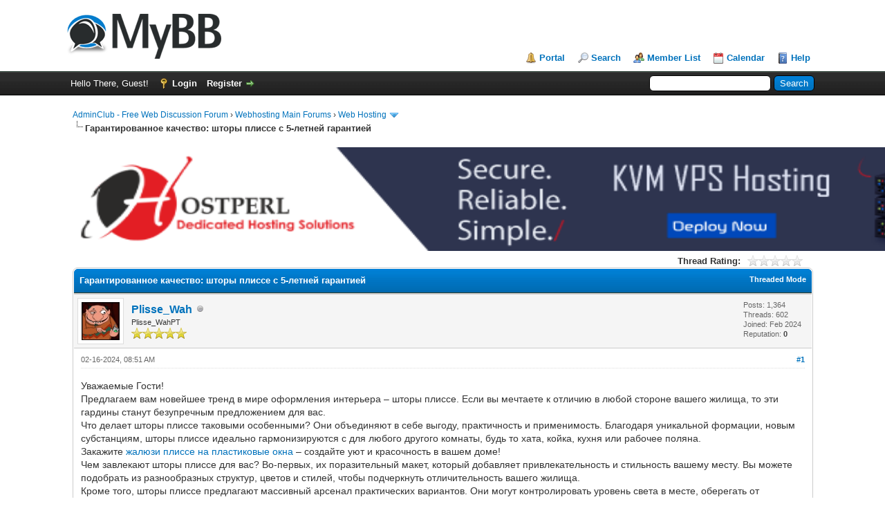

--- FILE ---
content_type: text/html; charset=UTF-8
request_url: https://adminclub.org/showthread.php?mode=linear&tid=37008&pid=96967
body_size: 23255
content:
<!DOCTYPE html PUBLIC "-//W3C//DTD XHTML 1.0 Transitional//EN" "http://www.w3.org/TR/xhtml1/DTD/xhtml1-transitional.dtd"><!-- start: showthread -->
<html xml:lang="en" lang="en" xmlns="http://www.w3.org/1999/xhtml">
<head>
<title>Гарантированное качество: шторы плиссе с 5-летней гарантией</title>
<!-- start: headerinclude -->
<link rel="alternate" type="application/rss+xml" title="Latest Threads (RSS 2.0)" href="https://adminclub.org/syndication.php" />
<link rel="alternate" type="application/atom+xml" title="Latest Threads (Atom 1.0)" href="https://adminclub.org/syndication.php?type=atom1.0" />
<meta http-equiv="Content-Type" content="text/html; charset=UTF-8" />
<meta http-equiv="Content-Script-Type" content="text/javascript" />
<script type="text/javascript" src="https://adminclub.org/jscripts/jquery.js?ver=1823"></script>
<script type="text/javascript" src="https://adminclub.org/jscripts/jquery.plugins.min.js?ver=1821"></script>
<script type="text/javascript" src="https://adminclub.org/jscripts/general.js?ver=1827"></script>

<link type="text/css" rel="stylesheet" href="https://adminclub.org/cache/themes/theme1/global.css?t=1674031976" />
<link type="text/css" rel="stylesheet" href="https://adminclub.org/cache/themes/theme1/star_ratings.css?t=1674031976" />
<link type="text/css" rel="stylesheet" href="https://adminclub.org/cache/themes/theme1/showthread.css?t=1674031976" />
<link type="text/css" rel="stylesheet" href="https://adminclub.org/cache/themes/theme1/css3.css?t=1674031976" />

<script type="text/javascript">
<!--
	lang.unknown_error = "An unknown error has occurred.";
	lang.confirm_title = "Please Confirm";
	lang.expcol_collapse = "[-]";
	lang.expcol_expand = "[+]";
	lang.select2_match = "One result is available, press enter to select it.";
	lang.select2_matches = "{1} results are available, use up and down arrow keys to navigate.";
	lang.select2_nomatches = "No matches found";
	lang.select2_inputtooshort_single = "Please enter one or more character";
	lang.select2_inputtooshort_plural = "Please enter {1} or more characters";
	lang.select2_inputtoolong_single = "Please delete one character";
	lang.select2_inputtoolong_plural = "Please delete {1} characters";
	lang.select2_selectiontoobig_single = "You can only select one item";
	lang.select2_selectiontoobig_plural = "You can only select {1} items";
	lang.select2_loadmore = "Loading more results&hellip;";
	lang.select2_searching = "Searching&hellip;";

	var templates = {
		modal: '<div class=\"modal\">\
	<div style=\"overflow-y: auto; max-height: 400px;\">\
		<table border=\"0\" cellspacing=\"0\" cellpadding=\"5\" class=\"tborder\">\
			<tr>\
				<td class=\"thead\"><strong>__title__</strong></td>\
			</tr>\
			<tr>\
				<td class=\"trow1\">__message__</td>\
			</tr>\
			<tr>\
				<td class=\"tfoot\">\
					<div style=\"text-align: center\" class=\"modal_buttons\">__buttons__</div>\
				</td>\
			</tr>\
		</table>\
	</div>\
</div>',
		modal_button: '<input type=\"submit\" class=\"button\" value=\"__title__\"/>&nbsp;'
	};

	var cookieDomain = ".adminclub.org";
	var cookiePath = "/";
	var cookiePrefix = "";
	var cookieSecureFlag = "0";
	var deleteevent_confirm = "Are you sure you want to delete this event?";
	var removeattach_confirm = "Are you sure you want to remove the selected attachment from this post?";
	var loading_text = 'Loading. <br />Please Wait&hellip;';
	var saving_changes = 'Saving changes&hellip;';
	var use_xmlhttprequest = "1";
	var my_post_key = "3f1be1d6b502c7d0aae76cd6b4f41c98";
	var rootpath = "https://adminclub.org";
	var imagepath = "https://adminclub.org/images";
  	var yes_confirm = "Yes";
	var no_confirm = "No";
	var MyBBEditor = null;
	var spinner_image = "https://adminclub.org/images/spinner.gif";
	var spinner = "<img src='" + spinner_image +"' alt='' />";
	var modal_zindex = 9999;
// -->
</script>
<!-- end: headerinclude -->
<script type="text/javascript">
<!--
	var quickdelete_confirm = "Are you sure you want to delete this post?";
	var quickrestore_confirm = "Are you sure you want to restore this post?";
	var allowEditReason = "1";
	lang.save_changes = "Save Changes";
	lang.cancel_edit = "Cancel Edit";
	lang.quick_edit_update_error = "There was an error editing your reply:";
	lang.quick_reply_post_error = "There was an error posting your reply:";
	lang.quick_delete_error = "There was an error deleting your reply:";
	lang.quick_delete_success = "The post was deleted successfully.";
	lang.quick_delete_thread_success = "The thread was deleted successfully.";
	lang.quick_restore_error = "There was an error restoring your reply:";
	lang.quick_restore_success = "The post was restored successfully.";
	lang.editreason = "Edit Reason";
	lang.post_deleted_error = "You can not perform this action to a deleted post.";
	lang.softdelete_thread = "Soft Delete Thread";
	lang.restore_thread = "Restore Thread";
// -->
</script>
<!-- jeditable (jquery) -->
<script type="text/javascript" src="https://adminclub.org/jscripts/report.js?ver=1820"></script>
<script src="https://adminclub.org/jscripts/jeditable/jeditable.min.js"></script>
<script type="text/javascript" src="https://adminclub.org/jscripts/thread.js?ver=1827"></script>
</head>
<body>
	<!-- start: header -->
<div id="container">
		<a name="top" id="top"></a>
		<div id="header">
			<div id="logo">
				<div class="wrapper">
					<a href="https://adminclub.org/index.php"><img src="https://adminclub.org/images/logo.png" alt="AdminClub - Free Web Discussion Forum" title="AdminClub - Free Web Discussion Forum" /></a>
					<ul class="menu top_links">
						<!-- start: header_menu_portal -->
<li><a href="https://adminclub.org/portal.php" class="portal">Portal</a></li>
<!-- end: header_menu_portal -->
						<!-- start: header_menu_search -->
<li><a href="https://adminclub.org/search.php" class="search">Search</a></li>
<!-- end: header_menu_search -->
						<!-- start: header_menu_memberlist -->
<li><a href="https://adminclub.org/memberlist.php" class="memberlist">Member List</a></li>
<!-- end: header_menu_memberlist -->
						<!-- start: header_menu_calendar -->
<li><a href="https://adminclub.org/calendar.php" class="calendar">Calendar</a></li>
<!-- end: header_menu_calendar -->
						<li><a href="https://adminclub.org/misc.php?action=help" class="help">Help</a></li>
					</ul>
				</div>
			</div>
			<div id="panel">
				<div class="upper">
					<div class="wrapper">
						<!-- start: header_quicksearch -->
						<form action="https://adminclub.org/search.php">
						<fieldset id="search">
							<input name="keywords" type="text" class="textbox" />
							<input value="Search" type="submit" class="button" />
							<input type="hidden" name="action" value="do_search" />
							<input type="hidden" name="postthread" value="1" />
						</fieldset>
						</form>
<!-- end: header_quicksearch -->
						<!-- start: header_welcomeblock_guest -->
						<!-- Continuation of div(class="upper") as opened in the header template -->
						<span class="welcome">Hello There, Guest! <a href="https://adminclub.org/member.php?action=login" onclick="$('#quick_login').modal({ fadeDuration: 250, keepelement: true, zIndex: (typeof modal_zindex !== 'undefined' ? modal_zindex : 9999) }); return false;" class="login">Login</a> <a href="https://adminclub.org/member.php?action=register" class="register">Register</a></span>
					</div>
				</div>
				<div class="modal" id="quick_login" style="display: none;">
					<form method="post" action="https://adminclub.org/member.php">
						<input name="action" type="hidden" value="do_login" />
						<input name="url" type="hidden" value="" />
						<input name="quick_login" type="hidden" value="1" />
						<input name="my_post_key" type="hidden" value="3f1be1d6b502c7d0aae76cd6b4f41c98" />
						<table width="100%" cellspacing="0" cellpadding="5" border="0" class="tborder">
							<tr>
								<td class="thead" colspan="2"><strong>Login</strong></td>
							</tr>
							<!-- start: header_welcomeblock_guest_login_modal -->
<tr>
	<td class="trow1" width="25%"><strong>Username:</strong></td>
	<td class="trow1"><input name="quick_username" id="quick_login_username" type="text" value="" class="textbox initial_focus" /></td>
</tr>
<tr>
	<td class="trow2"><strong>Password:</strong></td>
	<td class="trow2">
		<input name="quick_password" id="quick_login_password" type="password" value="" class="textbox" /><br />
		<a href="https://adminclub.org/member.php?action=lostpw" class="lost_password">Lost Password?</a>
	</td>
</tr>
<tr>
	<td class="trow1">&nbsp;</td>
	<td class="trow1 remember_me">
		<input name="quick_remember" id="quick_login_remember" type="checkbox" value="yes" class="checkbox" checked="checked" />
		<label for="quick_login_remember">Remember me</label>
	</td>
</tr>
<tr>
	<td class="trow2" colspan="2">
		<div align="center"><input name="submit" type="submit" class="button" value="Login" /></div>
	</td>
</tr>
<!-- end: header_welcomeblock_guest_login_modal -->
						</table>
					</form>
				</div>
				<script type="text/javascript">
					$("#quick_login input[name='url']").val($(location).attr('href'));
				</script>
<!-- end: header_welcomeblock_guest -->
					<!-- </div> in header_welcomeblock_member and header_welcomeblock_guest -->
				<!-- </div> in header_welcomeblock_member and header_welcomeblock_guest -->
			</div>
		</div>
		<div id="content">
			<div class="wrapper">
				
				
				
				
				
				
				
				<!-- start: nav -->

<div class="navigation">
<!-- start: nav_bit -->
<a href="https://adminclub.org/index.php">AdminClub - Free Web Discussion Forum</a><!-- start: nav_sep -->
&rsaquo;
<!-- end: nav_sep -->
<!-- end: nav_bit --><!-- start: nav_bit -->
<a href="forumdisplay.php?fid=1">Webhosting Main Forums</a><!-- start: nav_sep -->
&rsaquo;
<!-- end: nav_sep -->
<!-- end: nav_bit --><!-- start: nav_bit -->
<a href="forumdisplay.php?fid=3&amp;page=58">Web Hosting</a><!-- start: nav_dropdown -->
 <img src="https://adminclub.org/images/arrow_down.png" alt="v" title="" class="pagination_breadcrumb_link" id="breadcrumb_multipage" /><!-- start: multipage_breadcrumb -->
<div id="breadcrumb_multipage_popup" class="pagination pagination_breadcrumb" style="display: none;">
<!-- start: multipage_prevpage -->
<a href="forumdisplay.php?fid=3&amp;page=57" class="pagination_previous">&laquo; Previous</a>
<!-- end: multipage_prevpage --><!-- start: multipage_start -->
<a href="forumdisplay.php?fid=3" class="pagination_first">1</a>  &hellip;
<!-- end: multipage_start --><!-- start: multipage_page -->
<a href="forumdisplay.php?fid=3&amp;page=56" class="pagination_page">56</a>
<!-- end: multipage_page --><!-- start: multipage_page -->
<a href="forumdisplay.php?fid=3&amp;page=57" class="pagination_page">57</a>
<!-- end: multipage_page --><!-- start: multipage_page_link_current -->
 <a href="forumdisplay.php?fid=3&amp;page=58" class="pagination_current">58</a>
<!-- end: multipage_page_link_current --><!-- start: multipage_page -->
<a href="forumdisplay.php?fid=3&amp;page=59" class="pagination_page">59</a>
<!-- end: multipage_page --><!-- start: multipage_page -->
<a href="forumdisplay.php?fid=3&amp;page=60" class="pagination_page">60</a>
<!-- end: multipage_page --><!-- start: multipage_end -->
&hellip;  <a href="forumdisplay.php?fid=3&amp;page=152" class="pagination_last">152</a>
<!-- end: multipage_end --><!-- start: multipage_nextpage -->
<a href="forumdisplay.php?fid=3&amp;page=59" class="pagination_next">Next &raquo;</a>
<!-- end: multipage_nextpage -->
</div>
<script type="text/javascript">
// <!--
	if(use_xmlhttprequest == "1")
	{
		$("#breadcrumb_multipage").popupMenu();
	}
// -->
</script>
<!-- end: multipage_breadcrumb -->
<!-- end: nav_dropdown -->
<!-- end: nav_bit --><!-- start: nav_sep_active -->
<br /><img src="https://adminclub.org/images/nav_bit.png" alt="" />
<!-- end: nav_sep_active --><!-- start: nav_bit_active -->
<span class="active">Гарантированное качество: шторы плиссе с 5-летней гарантией</span>
<!-- end: nav_bit_active -->
</div>
<!-- end: nav -->
				<br /><a href="https://www.hostperl.com"><img src="https://39504.org/images/vps.gif" width=1500 height=150></a>
<!-- end: header -->
	
	
	<div class="float_left">
		
	</div>
	<div class="float_right">
		
	</div>
	<!-- start: showthread_ratethread -->
<div style="margin-top: 6px; padding-right: 10px;" class="float_right">
		<script type="text/javascript">
		<!--
			lang.ratings_update_error = "There was an error updating the rating.";
		// -->
		</script>
		<script type="text/javascript" src="https://adminclub.org/jscripts/rating.js?ver=1821"></script>
		<div class="inline_rating">
			<strong class="float_left" style="padding-right: 10px;">Thread Rating:</strong>
			<ul class="star_rating star_rating_notrated" id="rating_thread_37008">
				<li style="width: 0%" class="current_rating" id="current_rating_37008">0 Vote(s) - 0 Average</li>
				<li><a class="one_star" title="1 star out of 5" href="./ratethread.php?tid=37008&amp;rating=1&amp;my_post_key=3f1be1d6b502c7d0aae76cd6b4f41c98">1</a></li>
				<li><a class="two_stars" title="2 stars out of 5" href="./ratethread.php?tid=37008&amp;rating=2&amp;my_post_key=3f1be1d6b502c7d0aae76cd6b4f41c98">2</a></li>
				<li><a class="three_stars" title="3 stars out of 5" href="./ratethread.php?tid=37008&amp;rating=3&amp;my_post_key=3f1be1d6b502c7d0aae76cd6b4f41c98">3</a></li>
				<li><a class="four_stars" title="4 stars out of 5" href="./ratethread.php?tid=37008&amp;rating=4&amp;my_post_key=3f1be1d6b502c7d0aae76cd6b4f41c98">4</a></li>
				<li><a class="five_stars" title="5 stars out of 5" href="./ratethread.php?tid=37008&amp;rating=5&amp;my_post_key=3f1be1d6b502c7d0aae76cd6b4f41c98">5</a></li>
			</ul>
		</div>
</div>
<!-- end: showthread_ratethread -->
	<table border="0" cellspacing="0" cellpadding="5" class="tborder tfixed clear">
		<tr>
			<td class="thead">
				<div class="float_right">
					<span class="smalltext"><strong><a href="showthread.php?mode=threaded&amp;tid=37008&amp;pid=96967#pid96967">Threaded Mode</a></strong></span>
				</div>
				<div>
					<strong>Гарантированное качество: шторы плиссе с 5-летней гарантией</strong>
				</div>
			</td>
		</tr>
<tr><td id="posts_container">
	<div id="posts">
		<!-- start: postbit -->

<a name="pid104672" id="pid104672"></a>
<div class="post " style="" id="post_104672">
<div class="post_author">
	<!-- start: postbit_avatar -->
<div class="author_avatar"><a href="member.php?action=profile&amp;uid=60347"><img src="https://adminclub.org/uploads/avatars/avatar_60347.gif?dateline=1708121708" alt="" width="55" height="55" /></a></div>
<!-- end: postbit_avatar -->
	<div class="author_information">
			<strong><span class="largetext"><a href="https://adminclub.org/member.php?action=profile&amp;uid=60347">Plisse_Wah</a></span></strong> <!-- start: postbit_offline -->
<img src="https://adminclub.org/images/buddy_offline.png" title="Offline" alt="Offline" class="buddy_status" />
<!-- end: postbit_offline --><br />
			<span class="smalltext">
				Plisse_WahPT<br />
				<img src="images/star.png" border="0" alt="*" /><img src="images/star.png" border="0" alt="*" /><img src="images/star.png" border="0" alt="*" /><img src="images/star.png" border="0" alt="*" /><img src="images/star.png" border="0" alt="*" /><br />
				
			</span>
	</div>
	<div class="author_statistics">
		<!-- start: postbit_author_user -->

	Posts: 1,364<br />
	Threads: 602<br />
	Joined: Feb 2024
	<!-- start: postbit_reputation -->
<br />Reputation: <!-- start: postbit_reputation_formatted_link -->
<a href="reputation.php?uid=60347"><strong class="reputation_neutral">0</strong></a>
<!-- end: postbit_reputation_formatted_link -->
<!-- end: postbit_reputation -->
<!-- end: postbit_author_user -->
	</div>
</div>
<div class="post_content">
	<div class="post_head">
		<!-- start: postbit_posturl -->
<div class="float_right" style="vertical-align: top">
<strong><a href="showthread.php?tid=37008&amp;pid=104672#pid104672" title="Гарантированное качество: шторы плиссе с 5-летней гарантией">#1</a></strong>

</div>
<!-- end: postbit_posturl -->
		
		<span class="post_date">02-16-2024, 08:51 AM <span class="post_edit" id="edited_by_104672"></span></span>
		
	</div>
	<div class="post_body scaleimages" id="pid_104672">
		Уважаемые Гости! <br />
Предлагаем вам новейшее тренд в мире оформления интерьера – шторы плиссе. Если вы мечтаете к отличию в любой стороне вашего жилища, то эти гардины станут безупречным предложением для вас. <br />
Что делает шторы плиссе таковыми особенными? Они объединяют в себе выгоду, практичность и применимость. Благодаря уникальной формации, новым субстанциям, шторы плиссе идеально гармонизируются с для любого другого комнаты, будь то хата, койка, кухня или рабочее поляна. <br />
Закажите <a href="https://tulpan-pmr.ru" target="_blank" rel="noopener" class="mycode_url">жалюзи плиссе на пластиковые окна</a> – создайте уют и красочность в вашем доме! <br />
Чем завлекают шторы плиссе для вас? Во-первых, их поразительный макет, который добавляет привлекательность и стильность вашему месту. Вы можете подобрать из разнообразных структур, цветов и стилей, чтобы подчеркнуть отличительность вашего жилища. <br />
Кроме того, шторы плиссе предлагают массивный арсенал практических вариантов. Они могут контролировать уровень света в месте, оберегать от солнечного света, предоставлять закрытость и создавать уютную среду в вашем доме. <br />
Наш сайт: <a href="https://tulpan-pmr.ru" target="_blank" rel="noopener" class="mycode_url">www.tulpan-pmr.ru</a> <br />
Наша фирма поможем вам подобрать шторы плиссе, какие безупречно соответствуют для вашего дома!
	</div>
	
	<!-- start: postbit_signature -->
<div class="signature scaleimages">
Заказывайте <a href="https://tulpan-pmr.ru" target="_blank" rel="noopener" class="mycode_url">шторки плиссе на пластиковые окна</a> от произвозителя с 5 летней гарантией!
</div>
<!-- end: postbit_signature -->
	<div class="post_meta" id="post_meta_104672">
		
		<div class="float_right">
			
		</div>
	</div>
	
</div>
<div class="post_controls">
	<div class="postbit_buttons author_buttons float_left">
		<!-- start: postbit_www -->
<a href="https://tulpan-pmr.ru/" target="_blank" rel="noopener" title="Visit this user's website" class="postbit_website"><span>Website</span></a>
<!-- end: postbit_www --><!-- start: postbit_find -->
<a href="search.php?action=finduser&amp;uid=60347" title="Find all posts by this user" class="postbit_find"><span>Find</span></a>
<!-- end: postbit_find -->
	</div>
	<div class="postbit_buttons post_management_buttons float_right">
		<!-- start: postbit_quote -->
<a href="newreply.php?tid=37008&amp;replyto=104672" title="Quote this message in a reply" class="postbit_quote postbit_mirage"><span>Reply</span></a>
<!-- end: postbit_quote -->
	</div>
</div>
</div>
<!-- end: postbit --><!-- start: postbit -->

<a name="pid169662" id="pid169662"></a>
<div class="post " style="" id="post_169662">
<div class="post_author">
	<!-- start: postbit_avatar -->
<div class="author_avatar"><a href="member.php?action=profile&amp;uid=491"><img src="https://adminclub.org/uploads/avatars/avatar_491.gif?dateline=1768982529" alt="" width="55" height="55" /></a></div>
<!-- end: postbit_avatar -->
	<div class="author_information">
			<strong><span class="largetext"><a href="https://adminclub.org/member.php?action=profile&amp;uid=491">Gregorykig</a></span></strong> <!-- start: postbit_online -->
<a href="online.php" title="Online"><img src="https://adminclub.org/images/buddy_online.png" border="0" alt="Online" class="buddy_status" /></a>
<!-- end: postbit_online --><br />
			<span class="smalltext">
				GregorykigNN<br />
				<img src="images/star.png" border="0" alt="*" /><img src="images/star.png" border="0" alt="*" /><img src="images/star.png" border="0" alt="*" /><img src="images/star.png" border="0" alt="*" /><img src="images/star.png" border="0" alt="*" /><br />
				
			</span>
	</div>
	<div class="author_statistics">
		<!-- start: postbit_author_user -->

	Posts: 267,411<br />
	Threads: 540<br />
	Joined: Jan 2023
	<!-- start: postbit_reputation -->
<br />Reputation: <!-- start: postbit_reputation_formatted_link -->
<a href="reputation.php?uid=491"><strong class="reputation_neutral">0</strong></a>
<!-- end: postbit_reputation_formatted_link -->
<!-- end: postbit_reputation -->
<!-- end: postbit_author_user -->
	</div>
</div>
<div class="post_content">
	<div class="post_head">
		<!-- start: postbit_posturl -->
<div class="float_right" style="vertical-align: top">
<strong><a href="showthread.php?tid=37008&amp;pid=169662#pid169662" title="RE: Гарантированное качество: шторы плиссе с 5-летней гарантией">#2</a></strong>

</div>
<!-- end: postbit_posturl -->
		
		<span class="post_date">05-28-2024, 12:21 PM <span class="post_edit" id="edited_by_169662"></span></span>
		
	</div>
	<div class="post_body scaleimages" id="pid_169662">
		<span style="text-decoration: underline;" class="mycode_u"><a href="http://audiobookkeeper.ru/book/2719" target="_blank" rel="noopener" class="mycode_url">(Мел</a></span><span style="text-decoration: underline;" class="mycode_u"><a href="http://cottagenet.ru/plan/551" target="_blank" rel="noopener" class="mycode_url">450.8</a></span><span style="text-decoration: underline;" class="mycode_u"><a href="http://eyesvision.ru/lectures/59" target="_blank" rel="noopener" class="mycode_url">поле</a></span><span style="text-decoration: underline;" class="mycode_u"><a href="http://eyesvisions.com/better-eyesight-magazine-better-eyesight-1925-03" target="_blank" rel="noopener" class="mycode_url">Bett</a></span><span style="text-decoration: underline;" class="mycode_u"><a href="http://factoringfee.ru/t/1126496" target="_blank" rel="noopener" class="mycode_url">Summ</a></span><span style="text-decoration: underline;" class="mycode_u"><a href="http://filmzones.ru/t/904291" target="_blank" rel="noopener" class="mycode_url">Thom</a></span><span style="text-decoration: underline;" class="mycode_u"><a href="http://gadwall.ru/t/893500" target="_blank" rel="noopener" class="mycode_url">Robe</a></span><span style="text-decoration: underline;" class="mycode_u"><a href="http://gaffertape.ru/t/1101586" target="_blank" rel="noopener" class="mycode_url">Sopr</a></span><span style="text-decoration: underline;" class="mycode_u"><a href="http://gageboard.ru/t/1093942" target="_blank" rel="noopener" class="mycode_url">Scra</a></span><span style="text-decoration: underline;" class="mycode_u"><a href="http://gagrule.ru/t/835758" target="_blank" rel="noopener" class="mycode_url">Петр</a></span><span style="text-decoration: underline;" class="mycode_u"><a href="http://gallduct.ru/t/1162064" target="_blank" rel="noopener" class="mycode_url">клей</a></span><span style="text-decoration: underline;" class="mycode_u"><a href="http://galvanometric.ru/t/847717" target="_blank" rel="noopener" class="mycode_url">Slav</a></span><span style="text-decoration: underline;" class="mycode_u"><a href="http://gangforeman.ru/t/993116" target="_blank" rel="noopener" class="mycode_url">Нико</a></span><span style="text-decoration: underline;" class="mycode_u"><a href="http://gangwayplatform.ru/t/1328794" target="_blank" rel="noopener" class="mycode_url">Влад</a></span><span style="text-decoration: underline;" class="mycode_u"><a href="http://garbagechute.ru/t/1144014" target="_blank" rel="noopener" class="mycode_url">Popp</a></span><span style="text-decoration: underline;" class="mycode_u"><a href="http://gardeningleave.ru/t/1027626" target="_blank" rel="noopener" class="mycode_url">крыш</a></span><span style="text-decoration: underline;" class="mycode_u"><a href="http://gascautery.ru/t/1143888" target="_blank" rel="noopener" class="mycode_url">Tesc</a></span><span style="text-decoration: underline;" class="mycode_u"><a href="http://gashbucket.ru/t/783344" target="_blank" rel="noopener" class="mycode_url">Кате</a></span><span style="text-decoration: underline;" class="mycode_u"><a href="http://gasreturn.ru/t/1144015" target="_blank" rel="noopener" class="mycode_url">Skan</a></span><span style="text-decoration: underline;" class="mycode_u"><a href="http://gatedsweep.ru/t/816972" target="_blank" rel="noopener" class="mycode_url">Соде</a></span><span style="text-decoration: underline;" class="mycode_u"><a href="http://gaugemodel.ru/t/1161440" target="_blank" rel="noopener" class="mycode_url">хоро</a></span><span style="text-decoration: underline;" class="mycode_u"><a href="http://gaussianfilter.ru/t/1201397" target="_blank" rel="noopener" class="mycode_url">Russ</a></span><span style="text-decoration: underline;" class="mycode_u"><a href="http://gearpitchdiameter.ru/t/928348" target="_blank" rel="noopener" class="mycode_url">Tesc</a></span><br />
<span style="text-decoration: underline;" class="mycode_u"><a href="http://geartreating.ru/t/925984" target="_blank" rel="noopener" class="mycode_url">Balt</a></span><span style="text-decoration: underline;" class="mycode_u"><a href="http://generalizedanalysis.ru/t/918771" target="_blank" rel="noopener" class="mycode_url">ALL5</a></span><span style="text-decoration: underline;" class="mycode_u"><a href="http://generalprovisions.ru/t/854306" target="_blank" rel="noopener" class="mycode_url">фрон</a></span><span style="text-decoration: underline;" class="mycode_u"><a href="http://geophysicalprobe.ru/t/853655" target="_blank" rel="noopener" class="mycode_url">изре</a></span><span style="text-decoration: underline;" class="mycode_u"><a href="http://geriatricnurse.ru/t/854547" target="_blank" rel="noopener" class="mycode_url">посл</a></span><span style="text-decoration: underline;" class="mycode_u"><a href="http://getintoaflap.ru/t/853251" target="_blank" rel="noopener" class="mycode_url">Курз</a></span><span style="text-decoration: underline;" class="mycode_u"><a href="http://getthebounce.ru/t/638119" target="_blank" rel="noopener" class="mycode_url">Sato</a></span><span style="text-decoration: underline;" class="mycode_u"><a href="http://habeascorpus.ru/t/1088008" target="_blank" rel="noopener" class="mycode_url">Youn</a></span><span style="text-decoration: underline;" class="mycode_u"><a href="http://habituate.ru/t/1090078" target="_blank" rel="noopener" class="mycode_url">Коса</a></span><span style="text-decoration: underline;" class="mycode_u"><a href="http://hackedbolt.ru/t/813085" target="_blank" rel="noopener" class="mycode_url">Рапп</a></span><span style="text-decoration: underline;" class="mycode_u"><a href="http://hackworker.ru/t/1118165" target="_blank" rel="noopener" class="mycode_url">Nasd</a></span><span style="text-decoration: underline;" class="mycode_u"><a href="http://hadronicannihilation.ru/t/1101976" target="_blank" rel="noopener" class="mycode_url">Dale</a></span><span style="text-decoration: underline;" class="mycode_u"><a href="http://haemagglutinin.ru/t/1095508" target="_blank" rel="noopener" class="mycode_url">Шест</a></span><span style="text-decoration: underline;" class="mycode_u"><a href="http://hailsquall.ru/t/782206" target="_blank" rel="noopener" class="mycode_url">Vict</a></span><span style="text-decoration: underline;" class="mycode_u"><a href="http://hairysphere.ru/t/815552" target="_blank" rel="noopener" class="mycode_url">Иллю</a></span><span style="text-decoration: underline;" class="mycode_u"><a href="http://halforderfringe.ru/t/759070" target="_blank" rel="noopener" class="mycode_url">Роко</a></span><span style="text-decoration: underline;" class="mycode_u"><a href="http://halfsiblings.ru/t/849363" target="_blank" rel="noopener" class="mycode_url">Will</a></span><span style="text-decoration: underline;" class="mycode_u"><a href="http://hallofresidence.ru/t/741767" target="_blank" rel="noopener" class="mycode_url">серт</a></span><span style="text-decoration: underline;" class="mycode_u"><a href="http://haltstate.ru/t/852867" target="_blank" rel="noopener" class="mycode_url">выну</a></span><span style="text-decoration: underline;" class="mycode_u"><a href="http://handcoding.ru/t/1024547" target="_blank" rel="noopener" class="mycode_url">Niki</a></span><span style="text-decoration: underline;" class="mycode_u"><a href="http://handportedhead.ru/t/1042072" target="_blank" rel="noopener" class="mycode_url">shap</a></span><span style="text-decoration: underline;" class="mycode_u"><a href="http://handradar.ru/t/749924" target="_blank" rel="noopener" class="mycode_url">Agat</a></span><span style="text-decoration: underline;" class="mycode_u"><a href="http://handsfreetelephone.ru/t/821411" target="_blank" rel="noopener" class="mycode_url">Крыж</a></span><br />
<span style="text-decoration: underline;" class="mycode_u"><a href="http://hangonpart.ru/t/858614" target="_blank" rel="noopener" class="mycode_url">Line</a></span><span style="text-decoration: underline;" class="mycode_u"><a href="http://haphazardwinding.ru/t/664775" target="_blank" rel="noopener" class="mycode_url">ЮСКу</a></span><span style="text-decoration: underline;" class="mycode_u"><a href="http://hardalloyteeth.ru/t/566876" target="_blank" rel="noopener" class="mycode_url">Atla</a></span><span style="text-decoration: underline;" class="mycode_u"><a href="http://hardasiron.ru/t/567948" target="_blank" rel="noopener" class="mycode_url">Езоп</a></span><span style="text-decoration: underline;" class="mycode_u"><a href="http://hardenedconcrete.ru/t/786754" target="_blank" rel="noopener" class="mycode_url">Колт</a></span><span style="text-decoration: underline;" class="mycode_u"><a href="http://harmonicinteraction.ru/t/830024" target="_blank" rel="noopener" class="mycode_url">Медв</a></span><span style="text-decoration: underline;" class="mycode_u"><a href="http://hartlaubgoose.ru/t/626724" target="_blank" rel="noopener" class="mycode_url">Ярал</a></span><span style="text-decoration: underline;" class="mycode_u"><a href="http://hatchholddown.ru/t/786796" target="_blank" rel="noopener" class="mycode_url">Гусе</a></span><span style="text-decoration: underline;" class="mycode_u"><a href="http://haveafinetime.ru/t/894373" target="_blank" rel="noopener" class="mycode_url">Лебе</a></span><span style="text-decoration: underline;" class="mycode_u"><a href="http://hazardousatmosphere.ru/t/807707" target="_blank" rel="noopener" class="mycode_url">Горл</a></span><span style="text-decoration: underline;" class="mycode_u"><a href="http://headregulator.ru/t/1231913" target="_blank" rel="noopener" class="mycode_url">Anne</a></span><span style="text-decoration: underline;" class="mycode_u"><a href="http://heartofgold.ru/t/1547133" target="_blank" rel="noopener" class="mycode_url">Sela</a></span><span style="text-decoration: underline;" class="mycode_u"><a href="http://heatageingresistance.ru/t/754180" target="_blank" rel="noopener" class="mycode_url">Roge</a></span><span style="text-decoration: underline;" class="mycode_u"><a href="http://heatinggas.ru/t/1188017" target="_blank" rel="noopener" class="mycode_url">бума</a></span><span style="text-decoration: underline;" class="mycode_u"><a href="http://heavydutymetalcutting.ru/t/1182193" target="_blank" rel="noopener" class="mycode_url">Inde</a></span><span style="text-decoration: underline;" class="mycode_u"><a href="http://jacketedwall.ru/t/606061" target="_blank" rel="noopener" class="mycode_url">Греб</a></span><span style="text-decoration: underline;" class="mycode_u"><a href="http://japanesecedar.ru/t/609198" target="_blank" rel="noopener" class="mycode_url">ELEG</a></span><span style="text-decoration: underline;" class="mycode_u"><a href="http://jibtypecrane.ru/t/750348" target="_blank" rel="noopener" class="mycode_url">Сказ</a></span><span style="text-decoration: underline;" class="mycode_u"><a href="http://jobabandonment.ru/t/638648" target="_blank" rel="noopener" class="mycode_url">Deep</a></span><span style="text-decoration: underline;" class="mycode_u"><a href="http://jobstress.ru/t/636871" target="_blank" rel="noopener" class="mycode_url">Paul</a></span><span style="text-decoration: underline;" class="mycode_u"><a href="http://jogformation.ru/t/736474" target="_blank" rel="noopener" class="mycode_url">Апос</a></span><span style="text-decoration: underline;" class="mycode_u"><a href="http://jointcapsule.ru/t/1147155" target="_blank" rel="noopener" class="mycode_url">Push</a></span><span style="text-decoration: underline;" class="mycode_u"><a href="http://jointsealingmaterial.ru/t/1147565" target="_blank" rel="noopener" class="mycode_url">Roma</a></span><br />
<span style="text-decoration: underline;" class="mycode_u"><a href="http://journallubricator.ru/t/1041804" target="_blank" rel="noopener" class="mycode_url">Wind</a></span><span style="text-decoration: underline;" class="mycode_u"><a href="http://juicecatcher.ru/t/1147159" target="_blank" rel="noopener" class="mycode_url">SieL</a></span><span style="text-decoration: underline;" class="mycode_u"><a href="http://junctionofchannels.ru/t/1180074" target="_blank" rel="noopener" class="mycode_url">Нату</a></span><span style="text-decoration: underline;" class="mycode_u"><a href="http://justiciablehomicide.ru/t/1181570" target="_blank" rel="noopener" class="mycode_url">Pros</a></span><span style="text-decoration: underline;" class="mycode_u"><a href="http://juxtapositiontwin.ru/t/1182933" target="_blank" rel="noopener" class="mycode_url">Loyd</a></span><span style="text-decoration: underline;" class="mycode_u"><a href="http://kaposidisease.ru/t/1179714" target="_blank" rel="noopener" class="mycode_url">Ador</a></span><span style="text-decoration: underline;" class="mycode_u"><a href="http://keepagoodoffing.ru/t/948494" target="_blank" rel="noopener" class="mycode_url">Иван</a></span><span style="text-decoration: underline;" class="mycode_u"><a href="http://keepsmthinhand.ru/t/620734" target="_blank" rel="noopener" class="mycode_url">Негр</a></span><span style="text-decoration: underline;" class="mycode_u"><a href="http://kentishglory.ru/t/1182814" target="_blank" rel="noopener" class="mycode_url">Trac</a></span><span style="text-decoration: underline;" class="mycode_u"><a href="http://kerbweight.ru/t/1179563" target="_blank" rel="noopener" class="mycode_url">Macb</a></span><span style="text-decoration: underline;" class="mycode_u"><a href="http://kerrrotation.ru/t/608564" target="_blank" rel="noopener" class="mycode_url">Zone</a></span><span style="text-decoration: underline;" class="mycode_u"><a href="http://keymanassurance.ru/t/610758" target="_blank" rel="noopener" class="mycode_url">diam</a></span><span style="text-decoration: underline;" class="mycode_u"><a href="http://keyserum.ru/t/1180594" target="_blank" rel="noopener" class="mycode_url">Sela</a></span><span style="text-decoration: underline;" class="mycode_u"><a href="http://kickplate.ru/t/846327" target="_blank" rel="noopener" class="mycode_url">Loui</a></span><span style="text-decoration: underline;" class="mycode_u"><a href="http://killthefattedcalf.ru/t/1201106" target="_blank" rel="noopener" class="mycode_url">Bonu</a></span><span style="text-decoration: underline;" class="mycode_u"><a href="http://kilowattsecond.ru/t/780630" target="_blank" rel="noopener" class="mycode_url">Кини</a></span><span style="text-decoration: underline;" class="mycode_u"><a href="http://kingweakfish.ru/t/845806" target="_blank" rel="noopener" class="mycode_url">Jule</a></span><span style="text-decoration: underline;" class="mycode_u"><a href="http://kinozones.ru/film/7615" target="_blank" rel="noopener" class="mycode_url">навс</a></span><span style="text-decoration: underline;" class="mycode_u"><a href="http://kleinbottle.ru/t/678561" target="_blank" rel="noopener" class="mycode_url">Куле</a></span><span style="text-decoration: underline;" class="mycode_u"><a href="http://kneejoint.ru/t/810791" target="_blank" rel="noopener" class="mycode_url">Andr</a></span><span style="text-decoration: underline;" class="mycode_u"><a href="http://knifesethouse.ru/t/1232538" target="_blank" rel="noopener" class="mycode_url">John</a></span><span style="text-decoration: underline;" class="mycode_u"><a href="http://knockonatom.ru/t/671260" target="_blank" rel="noopener" class="mycode_url">рест</a></span><span style="text-decoration: underline;" class="mycode_u"><a href="http://knowledgestate.ru/t/786690" target="_blank" rel="noopener" class="mycode_url">Иллю</a></span><br />
<span style="text-decoration: underline;" class="mycode_u"><a href="http://kondoferromagnet.ru/t/1198506" target="_blank" rel="noopener" class="mycode_url">Седа</a></span><span style="text-decoration: underline;" class="mycode_u"><a href="http://labeledgraph.ru/t/1194202" target="_blank" rel="noopener" class="mycode_url">Zone</a></span><span style="text-decoration: underline;" class="mycode_u"><a href="http://laborracket.ru/t/1059524" target="_blank" rel="noopener" class="mycode_url">Istv</a></span><span style="text-decoration: underline;" class="mycode_u"><a href="http://labourearnings.ru/t/1378650" target="_blank" rel="noopener" class="mycode_url">Соде</a></span><span style="text-decoration: underline;" class="mycode_u"><a href="http://labourleasing.ru/t/1049687" target="_blank" rel="noopener" class="mycode_url">Грач</a></span><span style="text-decoration: underline;" class="mycode_u"><a href="http://laburnumtree.ru/t/1190300" target="_blank" rel="noopener" class="mycode_url">Zone</a></span><span style="text-decoration: underline;" class="mycode_u"><a href="http://lacingcourse.ru/t/1188576" target="_blank" rel="noopener" class="mycode_url">3010</a></span><span style="text-decoration: underline;" class="mycode_u"><a href="http://lacrimalpoint.ru/t/1188173" target="_blank" rel="noopener" class="mycode_url">Zone</a></span><span style="text-decoration: underline;" class="mycode_u"><a href="http://lactogenicfactor.ru/t/1186557" target="_blank" rel="noopener" class="mycode_url">Zone</a></span><span style="text-decoration: underline;" class="mycode_u"><a href="http://lacunarycoefficient.ru/t/1184076" target="_blank" rel="noopener" class="mycode_url">02-0</a></span><span style="text-decoration: underline;" class="mycode_u"><a href="http://ladletreatediron.ru/t/1191661" target="_blank" rel="noopener" class="mycode_url">Zone</a></span><span style="text-decoration: underline;" class="mycode_u"><a href="http://laggingload.ru/t/1189946" target="_blank" rel="noopener" class="mycode_url">Zone</a></span><span style="text-decoration: underline;" class="mycode_u"><a href="http://laissezaller.ru/t/1191603" target="_blank" rel="noopener" class="mycode_url">Zone</a></span><span style="text-decoration: underline;" class="mycode_u"><a href="http://lambdatransition.ru/t/1191642" target="_blank" rel="noopener" class="mycode_url">Zone</a></span><span style="text-decoration: underline;" class="mycode_u"><a href="http://laminatedmaterial.ru/t/1193075" target="_blank" rel="noopener" class="mycode_url">сере</a></span><span style="text-decoration: underline;" class="mycode_u"><a href="http://lammasshoot.ru/t/1183832" target="_blank" rel="noopener" class="mycode_url">кара</a></span><span style="text-decoration: underline;" class="mycode_u"><a href="http://lamphouse.ru/t/1184776" target="_blank" rel="noopener" class="mycode_url">Zone</a></span><span style="text-decoration: underline;" class="mycode_u"><a href="http://lancecorporal.ru/t/1184721" target="_blank" rel="noopener" class="mycode_url">Zone</a></span><span style="text-decoration: underline;" class="mycode_u"><a href="http://lancingdie.ru/t/1186150" target="_blank" rel="noopener" class="mycode_url">Zone</a></span><span style="text-decoration: underline;" class="mycode_u"><a href="http://landingdoor.ru/t/1188331" target="_blank" rel="noopener" class="mycode_url">Zone</a></span><span style="text-decoration: underline;" class="mycode_u"><a href="http://landmarksensor.ru/t/1184457" target="_blank" rel="noopener" class="mycode_url">меня</a></span><span style="text-decoration: underline;" class="mycode_u"><a href="http://landreform.ru/t/1186636" target="_blank" rel="noopener" class="mycode_url">Zone</a></span><span style="text-decoration: underline;" class="mycode_u"><a href="http://landuseratio.ru/t/1184956" target="_blank" rel="noopener" class="mycode_url">Zone</a></span><br />
<span style="text-decoration: underline;" class="mycode_u"><a href="http://languagelaboratory.ru/t/1190760" target="_blank" rel="noopener" class="mycode_url">Zone</a></span><span style="text-decoration: underline;" class="mycode_u"><a href="http://largeheart.ru/shop/1159929" target="_blank" rel="noopener" class="mycode_url">пион</a></span><span style="text-decoration: underline;" class="mycode_u"><a href="http://lasercalibration.ru/shop/151939" target="_blank" rel="noopener" class="mycode_url">круж</a></span><span style="text-decoration: underline;" class="mycode_u"><a href="http://laserlens.ru/lase_zakaz/1672" target="_blank" rel="noopener" class="mycode_url">PCIe</a></span><span style="text-decoration: underline;" class="mycode_u"><a href="http://laserpulse.ru/shop/589136" target="_blank" rel="noopener" class="mycode_url">изго</a></span><span style="text-decoration: underline;" class="mycode_u"><a href="http://laterevent.ru/shop/1178435" target="_blank" rel="noopener" class="mycode_url">Jane</a></span><span style="text-decoration: underline;" class="mycode_u"><a href="http://latrinesergeant.ru/shop/452037" target="_blank" rel="noopener" class="mycode_url">Hans</a></span><span style="text-decoration: underline;" class="mycode_u"><a href="http://layabout.ru/shop/99493" target="_blank" rel="noopener" class="mycode_url">SCAR</a></span><span style="text-decoration: underline;" class="mycode_u"><a href="http://leadcoating.ru/shop/23626" target="_blank" rel="noopener" class="mycode_url">Jewe</a></span><span style="text-decoration: underline;" class="mycode_u"><a href="http://leadingfirm.ru/shop/66661" target="_blank" rel="noopener" class="mycode_url">Лито</a></span><span style="text-decoration: underline;" class="mycode_u"><a href="http://learningcurve.ru/shop/181128" target="_blank" rel="noopener" class="mycode_url">Арти</a></span><span style="text-decoration: underline;" class="mycode_u"><a href="http://leaveword.ru/shop/144994" target="_blank" rel="noopener" class="mycode_url">1807</a></span><span style="text-decoration: underline;" class="mycode_u"><a href="http://machinesensible.ru/shop/68600" target="_blank" rel="noopener" class="mycode_url">Итал</a></span><span style="text-decoration: underline;" class="mycode_u"><a href="http://magneticequator.ru/shop/194385" target="_blank" rel="noopener" class="mycode_url">Urba</a></span><span style="text-decoration: underline;" class="mycode_u"><a href="http://magnetotelluricfield.ru/shop/145517" target="_blank" rel="noopener" class="mycode_url">Pola</a></span><span style="text-decoration: underline;" class="mycode_u"><a href="http://mailinghouse.ru/shop/53562" target="_blank" rel="noopener" class="mycode_url">9020</a></span><span style="text-decoration: underline;" class="mycode_u"><a href="http://majorconcern.ru/shop/267955" target="_blank" rel="noopener" class="mycode_url">Gigl</a></span><span style="text-decoration: underline;" class="mycode_u"><a href="http://mammasdarling.ru/shop/146193" target="_blank" rel="noopener" class="mycode_url">Juli</a></span><span style="text-decoration: underline;" class="mycode_u"><a href="http://managerialstaff.ru/shop/159164" target="_blank" rel="noopener" class="mycode_url">Крас</a></span><span style="text-decoration: underline;" class="mycode_u"><a href="http://manipulatinghand.ru/shop/612907" target="_blank" rel="noopener" class="mycode_url">ARAG</a></span><span style="text-decoration: underline;" class="mycode_u"><a href="http://manualchoke.ru/shop/468219" target="_blank" rel="noopener" class="mycode_url">Наза</a></span><span style="text-decoration: underline;" class="mycode_u"><a href="http://medinfobooks.ru/book/2775" target="_blank" rel="noopener" class="mycode_url">чита</a></span><span style="text-decoration: underline;" class="mycode_u"><a href="http://mp3lists.ru/item/7087" target="_blank" rel="noopener" class="mycode_url">Live</a></span><br />
<span style="text-decoration: underline;" class="mycode_u"><a href="http://nameresolution.ru/shop/144732" target="_blank" rel="noopener" class="mycode_url">Итал</a></span><span style="text-decoration: underline;" class="mycode_u"><a href="http://naphtheneseries.ru/shop/103890" target="_blank" rel="noopener" class="mycode_url">инст</a></span><span style="text-decoration: underline;" class="mycode_u"><a href="http://narrowmouthed.ru/shop/448944" target="_blank" rel="noopener" class="mycode_url">упак</a></span><span style="text-decoration: underline;" class="mycode_u"><a href="http://nationalcensus.ru/shop/146606" target="_blank" rel="noopener" class="mycode_url">фото</a></span><span style="text-decoration: underline;" class="mycode_u"><a href="http://naturalfunctor.ru/shop/12196" target="_blank" rel="noopener" class="mycode_url">моде</a></span><span style="text-decoration: underline;" class="mycode_u"><a href="http://navelseed.ru/shop/100447" target="_blank" rel="noopener" class="mycode_url">Roly</a></span><span style="text-decoration: underline;" class="mycode_u"><a href="http://neatplaster.ru/shop/123264" target="_blank" rel="noopener" class="mycode_url">wwwm</a></span><span style="text-decoration: underline;" class="mycode_u"><a href="http://necroticcaries.ru/shop/27006" target="_blank" rel="noopener" class="mycode_url">Medi</a></span><span style="text-decoration: underline;" class="mycode_u"><a href="http://negativefibration.ru/shop/175692" target="_blank" rel="noopener" class="mycode_url">Завь</a></span><span style="text-decoration: underline;" class="mycode_u"><a href="http://neighbouringrights.ru/shop/97625" target="_blank" rel="noopener" class="mycode_url">Vite</a></span><span style="text-decoration: underline;" class="mycode_u"><a href="http://objectmodule.ru/shop/107107" target="_blank" rel="noopener" class="mycode_url">Наза</a></span><span style="text-decoration: underline;" class="mycode_u"><a href="http://observationballoon.ru/shop/10278" target="_blank" rel="noopener" class="mycode_url">Redm</a></span><span style="text-decoration: underline;" class="mycode_u"><a href="http://obstructivepatent.ru/shop/97978" target="_blank" rel="noopener" class="mycode_url">Kenw</a></span><span style="text-decoration: underline;" class="mycode_u"><a href="http://oceanmining.ru/shop/570581" target="_blank" rel="noopener" class="mycode_url">Play</a></span><span style="text-decoration: underline;" class="mycode_u"><a href="http://octupolephonon.ru/shop/571569" target="_blank" rel="noopener" class="mycode_url">Simb</a></span><span style="text-decoration: underline;" class="mycode_u"><a href="http://offlinesystem.ru/shop/147351" target="_blank" rel="noopener" class="mycode_url">ЛитР</a></span><span style="text-decoration: underline;" class="mycode_u"><a href="http://offsetholder.ru/shop/199281" target="_blank" rel="noopener" class="mycode_url">rles</a></span><span style="text-decoration: underline;" class="mycode_u"><a href="http://olibanumresinoid.ru/shop/30681" target="_blank" rel="noopener" class="mycode_url">Волк</a></span><span style="text-decoration: underline;" class="mycode_u"><a href="http://onesticket.ru/shop/378704" target="_blank" rel="noopener" class="mycode_url">Spac</a></span><span style="text-decoration: underline;" class="mycode_u"><a href="http://packedspheres.ru/shop/578860" target="_blank" rel="noopener" class="mycode_url">Авил</a></span><span style="text-decoration: underline;" class="mycode_u"><a href="http://pagingterminal.ru/shop/585608" target="_blank" rel="noopener" class="mycode_url">Бока</a></span><span style="text-decoration: underline;" class="mycode_u"><a href="http://palatinebones.ru/shop/201022" target="_blank" rel="noopener" class="mycode_url">Корн</a></span><span style="text-decoration: underline;" class="mycode_u"><a href="http://palmberry.ru/shop/204277" target="_blank" rel="noopener" class="mycode_url">ЛитР</a></span><br />
<span style="text-decoration: underline;" class="mycode_u"><a href="http://papercoating.ru/shop/580099" target="_blank" rel="noopener" class="mycode_url">ЛитР</a></span><span style="text-decoration: underline;" class="mycode_u"><a href="http://paraconvexgroup.ru/shop/684355" target="_blank" rel="noopener" class="mycode_url">маги</a></span><span style="text-decoration: underline;" class="mycode_u"><a href="http://parasolmonoplane.ru/shop/1165703" target="_blank" rel="noopener" class="mycode_url">Севе</a></span><span style="text-decoration: underline;" class="mycode_u"><a href="http://parkingbrake.ru/shop/1165761" target="_blank" rel="noopener" class="mycode_url">Днеп</a></span><span style="text-decoration: underline;" class="mycode_u"><a href="http://partfamily.ru/shop/1066868" target="_blank" rel="noopener" class="mycode_url">Jere</a></span><span style="text-decoration: underline;" class="mycode_u"><a href="http://partialmajorant.ru/shop/1167480" target="_blank" rel="noopener" class="mycode_url">нача</a></span><span style="text-decoration: underline;" class="mycode_u"><a href="http://quadrupleworm.ru/shop/154145" target="_blank" rel="noopener" class="mycode_url">Сарк</a></span><span style="text-decoration: underline;" class="mycode_u"><a href="http://qualitybooster.ru/shop/153632" target="_blank" rel="noopener" class="mycode_url">ACAD</a></span><span style="text-decoration: underline;" class="mycode_u"><a href="http://quasimoney.ru/shop/593290" target="_blank" rel="noopener" class="mycode_url">Иллю</a></span><span style="text-decoration: underline;" class="mycode_u"><a href="http://quenchedspark.ru/shop/584472" target="_blank" rel="noopener" class="mycode_url">Anou</a></span><span style="text-decoration: underline;" class="mycode_u"><a href="http://quodrecuperet.ru/shop/124624" target="_blank" rel="noopener" class="mycode_url">Mumi</a></span><span style="text-decoration: underline;" class="mycode_u"><a href="http://rabbetledge.ru/shop/1070359" target="_blank" rel="noopener" class="mycode_url">глоб</a></span><span style="text-decoration: underline;" class="mycode_u"><a href="http://radialchaser.ru/shop/124348" target="_blank" rel="noopener" class="mycode_url">Dolb</a></span><span style="text-decoration: underline;" class="mycode_u"><a href="http://radiationestimator.ru/shop/80402" target="_blank" rel="noopener" class="mycode_url">Чебе</a></span><span style="text-decoration: underline;" class="mycode_u"><a href="http://railwaybridge.ru/shop/336754" target="_blank" rel="noopener" class="mycode_url">чита</a></span><span style="text-decoration: underline;" class="mycode_u"><a href="http://randomcoloration.ru/shop/508851" target="_blank" rel="noopener" class="mycode_url">урок</a></span><span style="text-decoration: underline;" class="mycode_u"><a href="http://rapidgrowth.ru/shop/621609" target="_blank" rel="noopener" class="mycode_url">Хавк</a></span><span style="text-decoration: underline;" class="mycode_u"><a href="http://rattlesnakemaster.ru/shop/126075" target="_blank" rel="noopener" class="mycode_url">(Вед</a></span><span style="text-decoration: underline;" class="mycode_u"><a href="http://reachthroughregion.ru/shop/125685" target="_blank" rel="noopener" class="mycode_url">(Рас</a></span><span style="text-decoration: underline;" class="mycode_u"><a href="http://readingmagnifier.ru/shop/96629" target="_blank" rel="noopener" class="mycode_url">Doug</a></span><span style="text-decoration: underline;" class="mycode_u"><a href="http://rearchain.ru/shop/336222" target="_blank" rel="noopener" class="mycode_url">Kenn</a></span><span style="text-decoration: underline;" class="mycode_u"><a href="http://recessioncone.ru/shop/512484" target="_blank" rel="noopener" class="mycode_url">Gery</a></span><span style="text-decoration: underline;" class="mycode_u"><a href="http://recordedassignment.ru/shop/14116" target="_blank" rel="noopener" class="mycode_url">Musi</a></span><br />
<span style="text-decoration: underline;" class="mycode_u"><a href="http://rectifiersubstation.ru/shop/1047088" target="_blank" rel="noopener" class="mycode_url">како</a></span><span style="text-decoration: underline;" class="mycode_u"><a href="http://redemptionvalue.ru/shop/1058390" target="_blank" rel="noopener" class="mycode_url">Stev</a></span><span style="text-decoration: underline;" class="mycode_u"><a href="http://reducingflange.ru/shop/1067195" target="_blank" rel="noopener" class="mycode_url">Kemp</a></span><span style="text-decoration: underline;" class="mycode_u"><a href="http://referenceantigen.ru/shop/1692229" target="_blank" rel="noopener" class="mycode_url">Панф</a></span><span style="text-decoration: underline;" class="mycode_u"><a href="http://regeneratedprotein.ru/shop/1208087" target="_blank" rel="noopener" class="mycode_url">Sati</a></span><span style="text-decoration: underline;" class="mycode_u"><a href="http://reinvestmentplan.ru/shop/120636" target="_blank" rel="noopener" class="mycode_url">испо</a></span><span style="text-decoration: underline;" class="mycode_u"><a href="http://safedrilling.ru/shop/1311201" target="_blank" rel="noopener" class="mycode_url">авто</a></span><span style="text-decoration: underline;" class="mycode_u"><a href="http://sagprofile.ru/shop/1034905" target="_blank" rel="noopener" class="mycode_url">Март</a></span><span style="text-decoration: underline;" class="mycode_u"><a href="http://salestypelease.ru/shop/1064166" target="_blank" rel="noopener" class="mycode_url">Алек</a></span><span style="text-decoration: underline;" class="mycode_u"><a href="http://samplinginterval.ru/shop/1405283" target="_blank" rel="noopener" class="mycode_url">Шуль</a></span><span style="text-decoration: underline;" class="mycode_u"><a href="http://satellitehydrology.ru/shop/1416780" target="_blank" rel="noopener" class="mycode_url">вось</a></span><span style="text-decoration: underline;" class="mycode_u"><a href="http://scarcecommodity.ru/shop/1431808" target="_blank" rel="noopener" class="mycode_url">Чижо</a></span><span style="text-decoration: underline;" class="mycode_u"><a href="http://scrapermat.ru/shop/1446568" target="_blank" rel="noopener" class="mycode_url">Браг</a></span><span style="text-decoration: underline;" class="mycode_u"><a href="http://screwingunit.ru/shop/1487444" target="_blank" rel="noopener" class="mycode_url">ново</a></span><span style="text-decoration: underline;" class="mycode_u"><a href="http://seawaterpump.ru/shop/167234" target="_blank" rel="noopener" class="mycode_url">Юров</a></span><span style="text-decoration: underline;" class="mycode_u"><a href="http://secondaryblock.ru/shop/247421" target="_blank" rel="noopener" class="mycode_url">Павл</a></span><span style="text-decoration: underline;" class="mycode_u"><a href="http://secularclergy.ru/shop/264124" target="_blank" rel="noopener" class="mycode_url">Форм</a></span><span style="text-decoration: underline;" class="mycode_u"><a href="http://seismicefficiency.ru/shop/40900" target="_blank" rel="noopener" class="mycode_url">Роза</a></span><span style="text-decoration: underline;" class="mycode_u"><a href="http://selectivediffuser.ru/shop/47484" target="_blank" rel="noopener" class="mycode_url">Кото</a></span><span style="text-decoration: underline;" class="mycode_u"><a href="http://semiasphalticflux.ru/shop/398206" target="_blank" rel="noopener" class="mycode_url">Изот</a></span><span style="text-decoration: underline;" class="mycode_u"><a href="http://semifinishmachining.ru/shop/68036" target="_blank" rel="noopener" class="mycode_url">авто</a></span><span style="text-decoration: underline;" class="mycode_u"><a href="http://spicetrade.ru/spice_zakaz/1672" target="_blank" rel="noopener" class="mycode_url">PCIe</a></span><span style="text-decoration: underline;" class="mycode_u"><a href="http://spysale.ru/spy_zakaz/1672" target="_blank" rel="noopener" class="mycode_url">PCIe</a></span><br />
<span style="text-decoration: underline;" class="mycode_u"><a href="http://stungun.ru/stun_zakaz/1672" target="_blank" rel="noopener" class="mycode_url">PCIe</a></span><span style="text-decoration: underline;" class="mycode_u"><a href="http://tacticaldiameter.ru/shop/460402" target="_blank" rel="noopener" class="mycode_url">Geie</a></span><span style="text-decoration: underline;" class="mycode_u"><a href="http://tailstockcenter.ru/shop/471234" target="_blank" rel="noopener" class="mycode_url">Шмел</a></span><span style="text-decoration: underline;" class="mycode_u"><a href="http://tamecurve.ru/shop/82341" target="_blank" rel="noopener" class="mycode_url">Саму</a></span><span style="text-decoration: underline;" class="mycode_u"><a href="http://tapecorrection.ru/shop/83706" target="_blank" rel="noopener" class="mycode_url">Роди</a></span><span style="text-decoration: underline;" class="mycode_u"><a href="http://tappingchuck.ru/shop/484607" target="_blank" rel="noopener" class="mycode_url">скла</a></span><span style="text-decoration: underline;" class="mycode_u"><a href="http://taskreasoning.ru/shop/496377" target="_blank" rel="noopener" class="mycode_url">Opel</a></span><span style="text-decoration: underline;" class="mycode_u"><a href="http://technicalgrade.ru/shop/1813936" target="_blank" rel="noopener" class="mycode_url">1920</a></span><span style="text-decoration: underline;" class="mycode_u"><a href="http://telangiectaticlipoma.ru/shop/620037" target="_blank" rel="noopener" class="mycode_url">живо</a></span><span style="text-decoration: underline;" class="mycode_u"><a href="http://telescopicdamper.ru/shop/619882" target="_blank" rel="noopener" class="mycode_url">Live</a></span><span style="text-decoration: underline;" class="mycode_u"><a href="http://temperateclimate.ru/shop/265236" target="_blank" rel="noopener" class="mycode_url">изда</a></span><span style="text-decoration: underline;" class="mycode_u"><a href="http://temperedmeasure.ru/shop/398188" target="_blank" rel="noopener" class="mycode_url">меди</a></span><span style="text-decoration: underline;" class="mycode_u"><a href="http://tenementbuilding.ru/shop/933757" target="_blank" rel="noopener" class="mycode_url">Debi</a></span><span style="text-decoration: underline;" class="mycode_u"><a href="http://tuchkas.ru/" target="_blank" rel="noopener" class="mycode_url">tuchkas</a></span><span style="text-decoration: underline;" class="mycode_u"><a href="http://ultramaficrock.ru/shop/461491" target="_blank" rel="noopener" class="mycode_url">врач</a></span><span style="text-decoration: underline;" class="mycode_u"><a href="http://ultraviolettesting.ru/shop/475521" target="_blank" rel="noopener" class="mycode_url">Соде</a></span>
	</div>
	
	
	<div class="post_meta" id="post_meta_169662">
		
		<div class="float_right">
			
		</div>
	</div>
	
</div>
<div class="post_controls">
	<div class="postbit_buttons author_buttons float_left">
		<!-- start: postbit_find -->
<a href="search.php?action=finduser&amp;uid=491" title="Find all posts by this user" class="postbit_find"><span>Find</span></a>
<!-- end: postbit_find -->
	</div>
	<div class="postbit_buttons post_management_buttons float_right">
		<!-- start: postbit_quote -->
<a href="newreply.php?tid=37008&amp;replyto=169662" title="Quote this message in a reply" class="postbit_quote postbit_mirage"><span>Reply</span></a>
<!-- end: postbit_quote -->
	</div>
</div>
</div>
<!-- end: postbit --><!-- start: postbit -->

<a name="pid171852" id="pid171852"></a>
<div class="post " style="" id="post_171852">
<div class="post_author">
	<!-- start: postbit_avatar -->
<div class="author_avatar"><a href="member.php?action=profile&amp;uid=491"><img src="https://adminclub.org/uploads/avatars/avatar_491.gif?dateline=1768982529" alt="" width="55" height="55" /></a></div>
<!-- end: postbit_avatar -->
	<div class="author_information">
			<strong><span class="largetext"><a href="https://adminclub.org/member.php?action=profile&amp;uid=491">Gregorykig</a></span></strong> <!-- start: postbit_online -->
<a href="online.php" title="Online"><img src="https://adminclub.org/images/buddy_online.png" border="0" alt="Online" class="buddy_status" /></a>
<!-- end: postbit_online --><br />
			<span class="smalltext">
				GregorykigNN<br />
				<img src="images/star.png" border="0" alt="*" /><img src="images/star.png" border="0" alt="*" /><img src="images/star.png" border="0" alt="*" /><img src="images/star.png" border="0" alt="*" /><img src="images/star.png" border="0" alt="*" /><br />
				
			</span>
	</div>
	<div class="author_statistics">
		<!-- start: postbit_author_user -->

	Posts: 267,411<br />
	Threads: 540<br />
	Joined: Jan 2023
	<!-- start: postbit_reputation -->
<br />Reputation: <!-- start: postbit_reputation_formatted_link -->
<a href="reputation.php?uid=491"><strong class="reputation_neutral">0</strong></a>
<!-- end: postbit_reputation_formatted_link -->
<!-- end: postbit_reputation -->
<!-- end: postbit_author_user -->
	</div>
</div>
<div class="post_content">
	<div class="post_head">
		<!-- start: postbit_posturl -->
<div class="float_right" style="vertical-align: top">
<strong><a href="showthread.php?tid=37008&amp;pid=171852#pid171852" title="RE: Гарантированное качество: шторы плиссе с 5-летней гарантией">#3</a></strong>

</div>
<!-- end: postbit_posturl -->
		
		<span class="post_date">05-30-2024, 04:13 PM <span class="post_edit" id="edited_by_171852"></span></span>
		
	</div>
	<div class="post_body scaleimages" id="pid_171852">
		<span style="text-decoration: underline;" class="mycode_u"><a href="http://audiobookkeeper.ru/book/2938" target="_blank" rel="noopener" class="mycode_url">АСер</a></span><span style="text-decoration: underline;" class="mycode_u"><a href="http://cottagenet.ru/plan/770" target="_blank" rel="noopener" class="mycode_url">162</a></span><span style="text-decoration: underline;" class="mycode_u"><a href="http://eyesvision.ru/lectures/236" target="_blank" rel="noopener" class="mycode_url">восс</a></span><span style="text-decoration: underline;" class="mycode_u"><a href="http://eyesvisions.com" target="_blank" rel="noopener" class="mycode_url">Figu</a></span><span style="text-decoration: underline;" class="mycode_u"><a href="http://factoringfee.ru/t/1204124" target="_blank" rel="noopener" class="mycode_url">Jack</a></span><span style="text-decoration: underline;" class="mycode_u"><a href="http://filmzones.ru/t/1040003" target="_blank" rel="noopener" class="mycode_url">Jewe</a></span><span style="text-decoration: underline;" class="mycode_u"><a href="http://gadwall.ru/t/1203140" target="_blank" rel="noopener" class="mycode_url">Горо</a></span><span style="text-decoration: underline;" class="mycode_u"><a href="http://gaffertape.ru/t/1102840" target="_blank" rel="noopener" class="mycode_url">Петр</a></span><span style="text-decoration: underline;" class="mycode_u"><a href="http://gageboard.ru/t/1095978" target="_blank" rel="noopener" class="mycode_url">музы</a></span><span style="text-decoration: underline;" class="mycode_u"><a href="http://gagrule.ru/t/1025131" target="_blank" rel="noopener" class="mycode_url">Амир</a></span><span style="text-decoration: underline;" class="mycode_u"><a href="http://gallduct.ru/t/1163548" target="_blank" rel="noopener" class="mycode_url">-ввж</a></span><span style="text-decoration: underline;" class="mycode_u"><a href="http://galvanometric.ru/t/1244788" target="_blank" rel="noopener" class="mycode_url">Исач</a></span><span style="text-decoration: underline;" class="mycode_u"><a href="http://gangforeman.ru/t/1345930" target="_blank" rel="noopener" class="mycode_url">Цемк</a></span><span style="text-decoration: underline;" class="mycode_u"><a href="http://gangwayplatform.ru/t/1696916" target="_blank" rel="noopener" class="mycode_url">Alek</a></span><span style="text-decoration: underline;" class="mycode_u"><a href="http://garbagechute.ru/t/1241158" target="_blank" rel="noopener" class="mycode_url">Соко</a></span><span style="text-decoration: underline;" class="mycode_u"><a href="http://gardeningleave.ru/t/1069272" target="_blank" rel="noopener" class="mycode_url">Chri</a></span><span style="text-decoration: underline;" class="mycode_u"><a href="http://gascautery.ru/t/1146592" target="_blank" rel="noopener" class="mycode_url">обуч</a></span><span style="text-decoration: underline;" class="mycode_u"><a href="http://gashbucket.ru/t/1069907" target="_blank" rel="noopener" class="mycode_url">Sean</a></span><span style="text-decoration: underline;" class="mycode_u"><a href="http://gasreturn.ru/t/1147968" target="_blank" rel="noopener" class="mycode_url">Vien</a></span><span style="text-decoration: underline;" class="mycode_u"><a href="http://gatedsweep.ru/t/977107" target="_blank" rel="noopener" class="mycode_url">писа</a></span><span style="text-decoration: underline;" class="mycode_u"><a href="http://gaugemodel.ru/t/1238912" target="_blank" rel="noopener" class="mycode_url">Ряза</a></span><span style="text-decoration: underline;" class="mycode_u"><a href="http://gaussianfilter.ru/t/1374299" target="_blank" rel="noopener" class="mycode_url">ВВАр</a></span><span style="text-decoration: underline;" class="mycode_u"><a href="http://gearpitchdiameter.ru/t/1114821" target="_blank" rel="noopener" class="mycode_url">Shal</a></span><br />
<span style="text-decoration: underline;" class="mycode_u"><a href="http://geartreating.ru/t/1096667" target="_blank" rel="noopener" class="mycode_url">Coff</a></span><span style="text-decoration: underline;" class="mycode_u"><a href="http://generalizedanalysis.ru/t/1081879" target="_blank" rel="noopener" class="mycode_url">Gera</a></span><span style="text-decoration: underline;" class="mycode_u"><a href="http://generalprovisions.ru/t/1099888" target="_blank" rel="noopener" class="mycode_url">Phat</a></span><span style="text-decoration: underline;" class="mycode_u"><a href="http://geophysicalprobe.ru/t/1082112" target="_blank" rel="noopener" class="mycode_url">ценн</a></span><span style="text-decoration: underline;" class="mycode_u"><a href="http://geriatricnurse.ru/t/1244534" target="_blank" rel="noopener" class="mycode_url">карт</a></span><span style="text-decoration: underline;" class="mycode_u"><a href="http://getintoaflap.ru/t/1144971" target="_blank" rel="noopener" class="mycode_url">Cred</a></span><span style="text-decoration: underline;" class="mycode_u"><a href="http://getthebounce.ru/t/850195" target="_blank" rel="noopener" class="mycode_url">Пари</a></span><span style="text-decoration: underline;" class="mycode_u"><a href="http://habeascorpus.ru/t/1088827" target="_blank" rel="noopener" class="mycode_url">Shop</a></span><span style="text-decoration: underline;" class="mycode_u"><a href="http://habituate.ru/t/1092550" target="_blank" rel="noopener" class="mycode_url">Impo</a></span><span style="text-decoration: underline;" class="mycode_u"><a href="http://hackedbolt.ru/t/1208399" target="_blank" rel="noopener" class="mycode_url">Мули</a></span><span style="text-decoration: underline;" class="mycode_u"><a href="http://hackworker.ru/t/1328606" target="_blank" rel="noopener" class="mycode_url">John</a></span><span style="text-decoration: underline;" class="mycode_u"><a href="http://hadronicannihilation.ru/t/1103505" target="_blank" rel="noopener" class="mycode_url">Cher</a></span><span style="text-decoration: underline;" class="mycode_u"><a href="http://haemagglutinin.ru/t/1097072" target="_blank" rel="noopener" class="mycode_url">Jewe</a></span><span style="text-decoration: underline;" class="mycode_u"><a href="http://hailsquall.ru/t/1126082" target="_blank" rel="noopener" class="mycode_url">Набу</a></span><span style="text-decoration: underline;" class="mycode_u"><a href="http://hairysphere.ru/t/1083160" target="_blank" rel="noopener" class="mycode_url">Hook</a></span><span style="text-decoration: underline;" class="mycode_u"><a href="http://halforderfringe.ru/t/946792" target="_blank" rel="noopener" class="mycode_url">Валь</a></span><span style="text-decoration: underline;" class="mycode_u"><a href="http://halfsiblings.ru/t/1027222" target="_blank" rel="noopener" class="mycode_url">Arju</a></span><span style="text-decoration: underline;" class="mycode_u"><a href="http://hallofresidence.ru/t/935530" target="_blank" rel="noopener" class="mycode_url">Казь</a></span><span style="text-decoration: underline;" class="mycode_u"><a href="http://haltstate.ru/t/935926" target="_blank" rel="noopener" class="mycode_url">Тере</a></span><span style="text-decoration: underline;" class="mycode_u"><a href="http://handcoding.ru/t/1027761" target="_blank" rel="noopener" class="mycode_url">Shar</a></span><span style="text-decoration: underline;" class="mycode_u"><a href="http://handportedhead.ru/t/1143667" target="_blank" rel="noopener" class="mycode_url">Tesc</a></span><span style="text-decoration: underline;" class="mycode_u"><a href="http://handradar.ru/t/898013" target="_blank" rel="noopener" class="mycode_url">Bret</a></span><span style="text-decoration: underline;" class="mycode_u"><a href="http://handsfreetelephone.ru/t/1028359" target="_blank" rel="noopener" class="mycode_url">серт</a></span><br />
<span style="text-decoration: underline;" class="mycode_u"><a href="http://hangonpart.ru/t/1066502" target="_blank" rel="noopener" class="mycode_url">серт</a></span><span style="text-decoration: underline;" class="mycode_u"><a href="http://haphazardwinding.ru/t/848811" target="_blank" rel="noopener" class="mycode_url">Дмит</a></span><span style="text-decoration: underline;" class="mycode_u"><a href="http://hardalloyteeth.ru/t/664552" target="_blank" rel="noopener" class="mycode_url">Kevi</a></span><span style="text-decoration: underline;" class="mycode_u"><a href="http://hardasiron.ru/t/783340" target="_blank" rel="noopener" class="mycode_url">Экзе</a></span><span style="text-decoration: underline;" class="mycode_u"><a href="http://hardenedconcrete.ru/t/947155" target="_blank" rel="noopener" class="mycode_url">Jose</a></span><span style="text-decoration: underline;" class="mycode_u"><a href="http://harmonicinteraction.ru/t/975238" target="_blank" rel="noopener" class="mycode_url">Coto</a></span><span style="text-decoration: underline;" class="mycode_u"><a href="http://hartlaubgoose.ru/t/845974" target="_blank" rel="noopener" class="mycode_url">Emil</a></span><span style="text-decoration: underline;" class="mycode_u"><a href="http://hatchholddown.ru/t/945466" target="_blank" rel="noopener" class="mycode_url">Лебе</a></span><span style="text-decoration: underline;" class="mycode_u"><a href="http://haveafinetime.ru/t/1491784" target="_blank" rel="noopener" class="mycode_url">начи</a></span><span style="text-decoration: underline;" class="mycode_u"><a href="http://hazardousatmosphere.ru/t/1250057" target="_blank" rel="noopener" class="mycode_url">Петр</a></span><span style="text-decoration: underline;" class="mycode_u"><a href="http://headregulator.ru/t/1547420" target="_blank" rel="noopener" class="mycode_url">карм</a></span><span style="text-decoration: underline;" class="mycode_u"><a href="http://heartofgold.ru/t/1547799" target="_blank" rel="noopener" class="mycode_url">Modo</a></span><span style="text-decoration: underline;" class="mycode_u"><a href="http://heatageingresistance.ru/t/1038549" target="_blank" rel="noopener" class="mycode_url">Dani</a></span><span style="text-decoration: underline;" class="mycode_u"><a href="http://heatinggas.ru/t/1312424" target="_blank" rel="noopener" class="mycode_url">Emil</a></span><span style="text-decoration: underline;" class="mycode_u"><a href="http://heavydutymetalcutting.ru/t/1182860" target="_blank" rel="noopener" class="mycode_url">Chil</a></span><span style="text-decoration: underline;" class="mycode_u"><a href="http://jacketedwall.ru/t/769658" target="_blank" rel="noopener" class="mycode_url">Istv</a></span><span style="text-decoration: underline;" class="mycode_u"><a href="http://japanesecedar.ru/t/823095" target="_blank" rel="noopener" class="mycode_url">Наза</a></span><span style="text-decoration: underline;" class="mycode_u"><a href="http://jibtypecrane.ru/t/1246126" target="_blank" rel="noopener" class="mycode_url">Герц</a></span><span style="text-decoration: underline;" class="mycode_u"><a href="http://jobabandonment.ru/t/796114" target="_blank" rel="noopener" class="mycode_url">XVII</a></span><span style="text-decoration: underline;" class="mycode_u"><a href="http://jobstress.ru/t/832962" target="_blank" rel="noopener" class="mycode_url">Ioan</a></span><span style="text-decoration: underline;" class="mycode_u"><a href="http://jogformation.ru/t/1032661" target="_blank" rel="noopener" class="mycode_url">Fior</a></span><span style="text-decoration: underline;" class="mycode_u"><a href="http://jointcapsule.ru/t/1148082" target="_blank" rel="noopener" class="mycode_url">Coto</a></span><span style="text-decoration: underline;" class="mycode_u"><a href="http://jointsealingmaterial.ru/t/1152145" target="_blank" rel="noopener" class="mycode_url">Готь</a></span><br />
<span style="text-decoration: underline;" class="mycode_u"><a href="http://journallubricator.ru/t/1228992" target="_blank" rel="noopener" class="mycode_url">Осип</a></span><span style="text-decoration: underline;" class="mycode_u"><a href="http://juicecatcher.ru/t/1148084" target="_blank" rel="noopener" class="mycode_url">Dima</a></span><span style="text-decoration: underline;" class="mycode_u"><a href="http://junctionofchannels.ru/t/1180749" target="_blank" rel="noopener" class="mycode_url">thes</a></span><span style="text-decoration: underline;" class="mycode_u"><a href="http://justiciablehomicide.ru/t/1182258" target="_blank" rel="noopener" class="mycode_url">Fagg</a></span><span style="text-decoration: underline;" class="mycode_u"><a href="http://juxtapositiontwin.ru/t/1183615" target="_blank" rel="noopener" class="mycode_url">Circ</a></span><span style="text-decoration: underline;" class="mycode_u"><a href="http://kaposidisease.ru/t/1180392" target="_blank" rel="noopener" class="mycode_url">книг</a></span><span style="text-decoration: underline;" class="mycode_u"><a href="http://keepagoodoffing.ru/t/1181471" target="_blank" rel="noopener" class="mycode_url">Niki</a></span><span style="text-decoration: underline;" class="mycode_u"><a href="http://keepsmthinhand.ru/t/813065" target="_blank" rel="noopener" class="mycode_url">XVII</a></span><span style="text-decoration: underline;" class="mycode_u"><a href="http://kentishglory.ru/t/1183467" target="_blank" rel="noopener" class="mycode_url">Корс</a></span><span style="text-decoration: underline;" class="mycode_u"><a href="http://kerbweight.ru/t/1188004" target="_blank" rel="noopener" class="mycode_url">LOST</a></span><span style="text-decoration: underline;" class="mycode_u"><a href="http://kerrrotation.ru/t/820299" target="_blank" rel="noopener" class="mycode_url">Кото</a></span><span style="text-decoration: underline;" class="mycode_u"><a href="http://keymanassurance.ru/t/785105" target="_blank" rel="noopener" class="mycode_url">Скур</a></span><span style="text-decoration: underline;" class="mycode_u"><a href="http://keyserum.ru/t/1181265" target="_blank" rel="noopener" class="mycode_url">Пиго</a></span><span style="text-decoration: underline;" class="mycode_u"><a href="http://kickplate.ru/t/1354619" target="_blank" rel="noopener" class="mycode_url">CD-д</a></span><span style="text-decoration: underline;" class="mycode_u"><a href="http://killthefattedcalf.ru/t/1330421" target="_blank" rel="noopener" class="mycode_url">Конц</a></span><span style="text-decoration: underline;" class="mycode_u"><a href="http://kilowattsecond.ru/t/1096521" target="_blank" rel="noopener" class="mycode_url">Cold</a></span><span style="text-decoration: underline;" class="mycode_u"><a href="http://kingweakfish.ru/t/1308759" target="_blank" rel="noopener" class="mycode_url">Шеве</a></span><span style="text-decoration: underline;" class="mycode_u"><a href="http://kinozones.ru/film/7834" target="_blank" rel="noopener" class="mycode_url">кома</a></span><span style="text-decoration: underline;" class="mycode_u"><a href="http://kleinbottle.ru/t/1199472" target="_blank" rel="noopener" class="mycode_url">Брум</a></span><span style="text-decoration: underline;" class="mycode_u"><a href="http://kneejoint.ru/t/1134653" target="_blank" rel="noopener" class="mycode_url">(Бор</a></span><span style="text-decoration: underline;" class="mycode_u"><a href="http://knifesethouse.ru/t/1711234" target="_blank" rel="noopener" class="mycode_url">карм</a></span><span style="text-decoration: underline;" class="mycode_u"><a href="http://knockonatom.ru/t/1003235" target="_blank" rel="noopener" class="mycode_url">Дани</a></span><span style="text-decoration: underline;" class="mycode_u"><a href="http://knowledgestate.ru/t/1210900" target="_blank" rel="noopener" class="mycode_url">Rodm</a></span><br />
<span style="text-decoration: underline;" class="mycode_u"><a href="http://kondoferromagnet.ru/t/1436547" target="_blank" rel="noopener" class="mycode_url">Челн</a></span><span style="text-decoration: underline;" class="mycode_u"><a href="http://labeledgraph.ru/t/1250760" target="_blank" rel="noopener" class="mycode_url">Варт</a></span><span style="text-decoration: underline;" class="mycode_u"><a href="http://laborracket.ru/t/1306615" target="_blank" rel="noopener" class="mycode_url">акти</a></span><span style="text-decoration: underline;" class="mycode_u"><a href="http://labourearnings.ru/t/1548879" target="_blank" rel="noopener" class="mycode_url">Zone</a></span><span style="text-decoration: underline;" class="mycode_u"><a href="http://labourleasing.ru/t/1548589" target="_blank" rel="noopener" class="mycode_url">Zone</a></span><span style="text-decoration: underline;" class="mycode_u"><a href="http://laburnumtree.ru/t/1190961" target="_blank" rel="noopener" class="mycode_url">Zone</a></span><span style="text-decoration: underline;" class="mycode_u"><a href="http://lacingcourse.ru/t/1189618" target="_blank" rel="noopener" class="mycode_url">Zone</a></span><span style="text-decoration: underline;" class="mycode_u"><a href="http://lacrimalpoint.ru/t/1188903" target="_blank" rel="noopener" class="mycode_url">R2A1</a></span><span style="text-decoration: underline;" class="mycode_u"><a href="http://lactogenicfactor.ru/t/1187233" target="_blank" rel="noopener" class="mycode_url">Zone</a></span><span style="text-decoration: underline;" class="mycode_u"><a href="http://lacunarycoefficient.ru/t/1193979" target="_blank" rel="noopener" class="mycode_url">Miyo</a></span><span style="text-decoration: underline;" class="mycode_u"><a href="http://ladletreatediron.ru/t/1192312" target="_blank" rel="noopener" class="mycode_url">Zone</a></span><span style="text-decoration: underline;" class="mycode_u"><a href="http://laggingload.ru/t/1190623" target="_blank" rel="noopener" class="mycode_url">Zone</a></span><span style="text-decoration: underline;" class="mycode_u"><a href="http://laissezaller.ru/t/1192262" target="_blank" rel="noopener" class="mycode_url">Zone</a></span><span style="text-decoration: underline;" class="mycode_u"><a href="http://lambdatransition.ru/t/1192307" target="_blank" rel="noopener" class="mycode_url">Zone</a></span><span style="text-decoration: underline;" class="mycode_u"><a href="http://laminatedmaterial.ru/t/1193982" target="_blank" rel="noopener" class="mycode_url">Miyo</a></span><span style="text-decoration: underline;" class="mycode_u"><a href="http://lammasshoot.ru/t/1241132" target="_blank" rel="noopener" class="mycode_url">Jord</a></span><span style="text-decoration: underline;" class="mycode_u"><a href="http://lamphouse.ru/t/1185457" target="_blank" rel="noopener" class="mycode_url">Zone</a></span><span style="text-decoration: underline;" class="mycode_u"><a href="http://lancecorporal.ru/t/1185408" target="_blank" rel="noopener" class="mycode_url">меня</a></span><span style="text-decoration: underline;" class="mycode_u"><a href="http://lancingdie.ru/t/1186848" target="_blank" rel="noopener" class="mycode_url">Zone</a></span><span style="text-decoration: underline;" class="mycode_u"><a href="http://landingdoor.ru/t/1189026" target="_blank" rel="noopener" class="mycode_url">R081</a></span><span style="text-decoration: underline;" class="mycode_u"><a href="http://landmarksensor.ru/t/1320223" target="_blank" rel="noopener" class="mycode_url">Haro</a></span><span style="text-decoration: underline;" class="mycode_u"><a href="http://landreform.ru/t/1187293" target="_blank" rel="noopener" class="mycode_url">ПЛ-0</a></span><span style="text-decoration: underline;" class="mycode_u"><a href="http://landuseratio.ru/t/1185640" target="_blank" rel="noopener" class="mycode_url">Zone</a></span><br />
<span style="text-decoration: underline;" class="mycode_u"><a href="http://languagelaboratory.ru/t/1191418" target="_blank" rel="noopener" class="mycode_url">Zone</a></span><span style="text-decoration: underline;" class="mycode_u"><a href="http://largeheart.ru/shop/1160287" target="_blank" rel="noopener" class="mycode_url">Plew</a></span><span style="text-decoration: underline;" class="mycode_u"><a href="http://lasercalibration.ru/shop/577861" target="_blank" rel="noopener" class="mycode_url">изме</a></span><span style="text-decoration: underline;" class="mycode_u"><a href="http://laserlens.ru/lase_zakaz/1891" target="_blank" rel="noopener" class="mycode_url">AR-1</a></span><span style="text-decoration: underline;" class="mycode_u"><a href="http://laserpulse.ru/shop/589778" target="_blank" rel="noopener" class="mycode_url">ohns</a></span><span style="text-decoration: underline;" class="mycode_u"><a href="http://laterevent.ru/shop/1178664" target="_blank" rel="noopener" class="mycode_url">Illu</a></span><span style="text-decoration: underline;" class="mycode_u"><a href="http://latrinesergeant.ru/shop/452369" target="_blank" rel="noopener" class="mycode_url">Sams</a></span><span style="text-decoration: underline;" class="mycode_u"><a href="http://layabout.ru/shop/451448" target="_blank" rel="noopener" class="mycode_url">Lieb</a></span><span style="text-decoration: underline;" class="mycode_u"><a href="http://leadcoating.ru/shop/101326" target="_blank" rel="noopener" class="mycode_url">коль</a></span><span style="text-decoration: underline;" class="mycode_u"><a href="http://leadingfirm.ru/shop/104935" target="_blank" rel="noopener" class="mycode_url">язык</a></span><span style="text-decoration: underline;" class="mycode_u"><a href="http://learningcurve.ru/shop/443212" target="_blank" rel="noopener" class="mycode_url">Xbox</a></span><span style="text-decoration: underline;" class="mycode_u"><a href="http://leaveword.ru/shop/156770" target="_blank" rel="noopener" class="mycode_url">Кево</a></span><span style="text-decoration: underline;" class="mycode_u"><a href="http://machinesensible.ru/shop/145269" target="_blank" rel="noopener" class="mycode_url">2801</a></span><span style="text-decoration: underline;" class="mycode_u"><a href="http://magneticequator.ru/shop/301945" target="_blank" rel="noopener" class="mycode_url">Реку</a></span><span style="text-decoration: underline;" class="mycode_u"><a href="http://magnetotelluricfield.ru/shop/154827" target="_blank" rel="noopener" class="mycode_url">SQui</a></span><span style="text-decoration: underline;" class="mycode_u"><a href="http://mailinghouse.ru/shop/109182" target="_blank" rel="noopener" class="mycode_url">Jeff</a></span><span style="text-decoration: underline;" class="mycode_u"><a href="http://majorconcern.ru/shop/268791" target="_blank" rel="noopener" class="mycode_url">Laba</a></span><span style="text-decoration: underline;" class="mycode_u"><a href="http://mammasdarling.ru/shop/159488" target="_blank" rel="noopener" class="mycode_url">ARAG</a></span><span style="text-decoration: underline;" class="mycode_u"><a href="http://managerialstaff.ru/shop/159518" target="_blank" rel="noopener" class="mycode_url">ABL0</a></span><span style="text-decoration: underline;" class="mycode_u"><a href="http://manipulatinghand.ru/shop/613416" target="_blank" rel="noopener" class="mycode_url">SKOD</a></span><span style="text-decoration: underline;" class="mycode_u"><a href="http://manualchoke.ru/shop/597737" target="_blank" rel="noopener" class="mycode_url">VIII</a></span><span style="text-decoration: underline;" class="mycode_u"><a href="http://medinfobooks.ru/book/2994" target="_blank" rel="noopener" class="mycode_url">[Мед</a></span><span style="text-decoration: underline;" class="mycode_u"><a href="http://mp3lists.ru/item/7306" target="_blank" rel="noopener" class="mycode_url">USSR</a></span><br />
<span style="text-decoration: underline;" class="mycode_u"><a href="http://nameresolution.ru/shop/397873" target="_blank" rel="noopener" class="mycode_url">Vali</a></span><span style="text-decoration: underline;" class="mycode_u"><a href="http://naphtheneseries.ru/shop/104554" target="_blank" rel="noopener" class="mycode_url">твор</a></span><span style="text-decoration: underline;" class="mycode_u"><a href="http://narrowmouthed.ru/shop/460505" target="_blank" rel="noopener" class="mycode_url">крас</a></span><span style="text-decoration: underline;" class="mycode_u"><a href="http://nationalcensus.ru/shop/343647" target="_blank" rel="noopener" class="mycode_url">созд</a></span><span style="text-decoration: underline;" class="mycode_u"><a href="http://naturalfunctor.ru/shop/100193" target="_blank" rel="noopener" class="mycode_url">плас</a></span><span style="text-decoration: underline;" class="mycode_u"><a href="http://navelseed.ru/shop/100719" target="_blank" rel="noopener" class="mycode_url">Winx</a></span><span style="text-decoration: underline;" class="mycode_u"><a href="http://neatplaster.ru/shop/454333" target="_blank" rel="noopener" class="mycode_url">поли</a></span><span style="text-decoration: underline;" class="mycode_u"><a href="http://necroticcaries.ru/shop/160804" target="_blank" rel="noopener" class="mycode_url">Lang</a></span><span style="text-decoration: underline;" class="mycode_u"><a href="http://negativefibration.ru/shop/181847" target="_blank" rel="noopener" class="mycode_url">Wind</a></span><span style="text-decoration: underline;" class="mycode_u"><a href="http://neighbouringrights.ru/shop/275256" target="_blank" rel="noopener" class="mycode_url">Wind</a></span><span style="text-decoration: underline;" class="mycode_u"><a href="http://objectmodule.ru/shop/108469" target="_blank" rel="noopener" class="mycode_url">лист</a></span><span style="text-decoration: underline;" class="mycode_u"><a href="http://observationballoon.ru/shop/10570" target="_blank" rel="noopener" class="mycode_url">Jano</a></span><span style="text-decoration: underline;" class="mycode_u"><a href="http://obstructivepatent.ru/shop/98253" target="_blank" rel="noopener" class="mycode_url">This</a></span><span style="text-decoration: underline;" class="mycode_u"><a href="http://oceanmining.ru" target="_blank" rel="noopener" class="mycode_url">Ricc</a></span><span style="text-decoration: underline;" class="mycode_u"><a href="http://octupolephonon.ru/shop/571819" target="_blank" rel="noopener" class="mycode_url">Adva</a></span><span style="text-decoration: underline;" class="mycode_u"><a href="http://offlinesystem.ru/shop/147746" target="_blank" rel="noopener" class="mycode_url">ЛитР</a></span><span style="text-decoration: underline;" class="mycode_u"><a href="http://offsetholder.ru/shop/200436" target="_blank" rel="noopener" class="mycode_url">Южин</a></span><span style="text-decoration: underline;" class="mycode_u"><a href="http://olibanumresinoid.ru/shop/147361" target="_blank" rel="noopener" class="mycode_url">ЛитР</a></span><span style="text-decoration: underline;" class="mycode_u"><a href="http://onesticket.ru/shop/470428" target="_blank" rel="noopener" class="mycode_url">Роди</a></span><span style="text-decoration: underline;" class="mycode_u"><a href="http://packedspheres.ru/shop/579776" target="_blank" rel="noopener" class="mycode_url">Libr</a></span><span style="text-decoration: underline;" class="mycode_u"><a href="http://pagingterminal.ru/shop/681070" target="_blank" rel="noopener" class="mycode_url">Кара</a></span><span style="text-decoration: underline;" class="mycode_u"><a href="http://palatinebones.ru/shop/203256" target="_blank" rel="noopener" class="mycode_url">ЛитР</a></span><span style="text-decoration: underline;" class="mycode_u"><a href="http://palmberry.ru/shop/287929" target="_blank" rel="noopener" class="mycode_url">ЛитР</a></span><br />
<span style="text-decoration: underline;" class="mycode_u"><a href="http://papercoating.ru/shop/581098" target="_blank" rel="noopener" class="mycode_url">ЛитР</a></span><span style="text-decoration: underline;" class="mycode_u"><a href="http://paraconvexgroup.ru/shop/685213" target="_blank" rel="noopener" class="mycode_url">язык</a></span><span style="text-decoration: underline;" class="mycode_u"><a href="http://parasolmonoplane.ru/shop/1166549" target="_blank" rel="noopener" class="mycode_url">карт</a></span><span style="text-decoration: underline;" class="mycode_u"><a href="http://parkingbrake.ru/shop/1166661" target="_blank" rel="noopener" class="mycode_url">Соде</a></span><span style="text-decoration: underline;" class="mycode_u"><a href="http://partfamily.ru/shop/1165609" target="_blank" rel="noopener" class="mycode_url">Гнев</a></span><span style="text-decoration: underline;" class="mycode_u"><a href="http://partialmajorant.ru/shop/1168412" target="_blank" rel="noopener" class="mycode_url">стра</a></span><span style="text-decoration: underline;" class="mycode_u"><a href="http://quadrupleworm.ru/shop/1499419" target="_blank" rel="noopener" class="mycode_url">Веню</a></span><span style="text-decoration: underline;" class="mycode_u"><a href="http://qualitybooster.ru/shop/295726" target="_blank" rel="noopener" class="mycode_url">Шока</a></span><span style="text-decoration: underline;" class="mycode_u"><a href="http://quasimoney.ru/shop/593762" target="_blank" rel="noopener" class="mycode_url">Иллю</a></span><span style="text-decoration: underline;" class="mycode_u"><a href="http://quenchedspark.ru/shop/594096" target="_blank" rel="noopener" class="mycode_url">Монт</a></span><span style="text-decoration: underline;" class="mycode_u"><a href="http://quodrecuperet.ru/shop/1027334" target="_blank" rel="noopener" class="mycode_url">VIII</a></span><span style="text-decoration: underline;" class="mycode_u"><a href="http://rabbetledge.ru/shop/1071827" target="_blank" rel="noopener" class="mycode_url">ткан</a></span><span style="text-decoration: underline;" class="mycode_u"><a href="http://radialchaser.ru/shop/173151" target="_blank" rel="noopener" class="mycode_url">улыб</a></span><span style="text-decoration: underline;" class="mycode_u"><a href="http://radiationestimator.ru/shop/472498" target="_blank" rel="noopener" class="mycode_url">Gerd</a></span><span style="text-decoration: underline;" class="mycode_u"><a href="http://railwaybridge.ru/shop/358678" target="_blank" rel="noopener" class="mycode_url">Реше</a></span><span style="text-decoration: underline;" class="mycode_u"><a href="http://randomcoloration.ru/shop/510829" target="_blank" rel="noopener" class="mycode_url">семь</a></span><span style="text-decoration: underline;" class="mycode_u"><a href="http://rapidgrowth.ru/shop/645182" target="_blank" rel="noopener" class="mycode_url">Кудр</a></span><span style="text-decoration: underline;" class="mycode_u"><a href="http://rattlesnakemaster.ru/shop/1076482" target="_blank" rel="noopener" class="mycode_url">Влад</a></span><span style="text-decoration: underline;" class="mycode_u"><a href="http://reachthroughregion.ru/shop/194076" target="_blank" rel="noopener" class="mycode_url">Pete</a></span><span style="text-decoration: underline;" class="mycode_u"><a href="http://readingmagnifier.ru/shop/468329" target="_blank" rel="noopener" class="mycode_url">Маса</a></span><span style="text-decoration: underline;" class="mycode_u"><a href="http://rearchain.ru/shop/636483" target="_blank" rel="noopener" class="mycode_url">Apop</a></span><span style="text-decoration: underline;" class="mycode_u"><a href="http://recessioncone.ru/shop/514822" target="_blank" rel="noopener" class="mycode_url">Rajn</a></span><span style="text-decoration: underline;" class="mycode_u"><a href="http://recordedassignment.ru/shop/879285" target="_blank" rel="noopener" class="mycode_url">Гуся</a></span><br />
<span style="text-decoration: underline;" class="mycode_u"><a href="http://rectifiersubstation.ru/shop/1052706" target="_blank" rel="noopener" class="mycode_url">Figh</a></span><span style="text-decoration: underline;" class="mycode_u"><a href="http://redemptionvalue.ru/shop/1060619" target="_blank" rel="noopener" class="mycode_url">Гури</a></span><span style="text-decoration: underline;" class="mycode_u"><a href="http://reducingflange.ru/shop/1672739" target="_blank" rel="noopener" class="mycode_url">Вакс</a></span><span style="text-decoration: underline;" class="mycode_u"><a href="http://referenceantigen.ru/shop/1692636" target="_blank" rel="noopener" class="mycode_url">Воро</a></span><span style="text-decoration: underline;" class="mycode_u"><a href="http://regeneratedprotein.ru/shop/1742699" target="_blank" rel="noopener" class="mycode_url">авто</a></span><span style="text-decoration: underline;" class="mycode_u"><a href="http://reinvestmentplan.ru/shop/121664" target="_blank" rel="noopener" class="mycode_url">Соде</a></span><span style="text-decoration: underline;" class="mycode_u"><a href="http://safedrilling.ru/shop/1812596" target="_blank" rel="noopener" class="mycode_url">Anth</a></span><span style="text-decoration: underline;" class="mycode_u"><a href="http://sagprofile.ru/shop/1051498" target="_blank" rel="noopener" class="mycode_url">ССед</a></span><span style="text-decoration: underline;" class="mycode_u"><a href="http://salestypelease.ru/shop/1065429" target="_blank" rel="noopener" class="mycode_url">Бога</a></span><span style="text-decoration: underline;" class="mycode_u"><a href="http://samplinginterval.ru/shop/1418867" target="_blank" rel="noopener" class="mycode_url">Маке</a></span><span style="text-decoration: underline;" class="mycode_u"><a href="http://satellitehydrology.ru/shop/1459784" target="_blank" rel="noopener" class="mycode_url">Соло</a></span><span style="text-decoration: underline;" class="mycode_u"><a href="http://scarcecommodity.ru/shop/1482824" target="_blank" rel="noopener" class="mycode_url">Шала</a></span><span style="text-decoration: underline;" class="mycode_u"><a href="http://scrapermat.ru/shop/1459753" target="_blank" rel="noopener" class="mycode_url">Gizo</a></span><span style="text-decoration: underline;" class="mycode_u"><a href="http://screwingunit.ru/shop/1492820" target="_blank" rel="noopener" class="mycode_url">VIII</a></span><span style="text-decoration: underline;" class="mycode_u"><a href="http://seawaterpump.ru/shop/187537" target="_blank" rel="noopener" class="mycode_url">Hans</a></span><span style="text-decoration: underline;" class="mycode_u"><a href="http://secondaryblock.ru/shop/251243" target="_blank" rel="noopener" class="mycode_url">Каре</a></span><span style="text-decoration: underline;" class="mycode_u"><a href="http://secularclergy.ru/shop/304247" target="_blank" rel="noopener" class="mycode_url">отве</a></span><span style="text-decoration: underline;" class="mycode_u"><a href="http://seismicefficiency.ru/shop/109309" target="_blank" rel="noopener" class="mycode_url">Wile</a></span><span style="text-decoration: underline;" class="mycode_u"><a href="http://selectivediffuser.ru/shop/398288" target="_blank" rel="noopener" class="mycode_url">авто</a></span><span style="text-decoration: underline;" class="mycode_u"><a href="http://semiasphalticflux.ru/shop/399252" target="_blank" rel="noopener" class="mycode_url">Слас</a></span><span style="text-decoration: underline;" class="mycode_u"><a href="http://semifinishmachining.ru/shop/450566" target="_blank" rel="noopener" class="mycode_url">Gill</a></span><span style="text-decoration: underline;" class="mycode_u"><a href="http://spicetrade.ru/spice_zakaz/1891" target="_blank" rel="noopener" class="mycode_url">AR-1</a></span><span style="text-decoration: underline;" class="mycode_u"><a href="http://spysale.ru/spy_zakaz/1891" target="_blank" rel="noopener" class="mycode_url">AR-1</a></span><br />
<span style="text-decoration: underline;" class="mycode_u"><a href="http://stungun.ru/stun_zakaz/1891" target="_blank" rel="noopener" class="mycode_url">AR-1</a></span><span style="text-decoration: underline;" class="mycode_u"><a href="http://tacticaldiameter.ru/shop/477134" target="_blank" rel="noopener" class="mycode_url">Moon</a></span><span style="text-decoration: underline;" class="mycode_u"><a href="http://tailstockcenter.ru/shop/489112" target="_blank" rel="noopener" class="mycode_url">Форм</a></span><span style="text-decoration: underline;" class="mycode_u"><a href="http://tamecurve.ru/shop/475242" target="_blank" rel="noopener" class="mycode_url">Паст</a></span><span style="text-decoration: underline;" class="mycode_u"><a href="http://tapecorrection.ru/shop/481913" target="_blank" rel="noopener" class="mycode_url">детя</a></span><span style="text-decoration: underline;" class="mycode_u"><a href="http://tappingchuck.ru/shop/485525" target="_blank" rel="noopener" class="mycode_url">чудо</a></span><span style="text-decoration: underline;" class="mycode_u"><a href="http://taskreasoning.ru/shop/497789" target="_blank" rel="noopener" class="mycode_url">Мень</a></span><span style="text-decoration: underline;" class="mycode_u"><a href="http://technicalgrade.ru/shop/1819095" target="_blank" rel="noopener" class="mycode_url">Нефе</a></span><span style="text-decoration: underline;" class="mycode_u"><a href="http://telangiectaticlipoma.ru/shop/1875761" target="_blank" rel="noopener" class="mycode_url">Трон</a></span><span style="text-decoration: underline;" class="mycode_u"><a href="http://telescopicdamper.ru/shop/634302" target="_blank" rel="noopener" class="mycode_url">Мизю</a></span><span style="text-decoration: underline;" class="mycode_u"><a href="http://temperateclimate.ru/shop/304465" target="_blank" rel="noopener" class="mycode_url">Пиме</a></span><span style="text-decoration: underline;" class="mycode_u"><a href="http://temperedmeasure.ru/shop/399242" target="_blank" rel="noopener" class="mycode_url">боле</a></span><span style="text-decoration: underline;" class="mycode_u"><a href="http://tenementbuilding.ru/shop/974144" target="_blank" rel="noopener" class="mycode_url">авто</a></span><span style="text-decoration: underline;" class="mycode_u"><a href="http://tuchkas.ru/" target="_blank" rel="noopener" class="mycode_url">tuchkas</a></span><span style="text-decoration: underline;" class="mycode_u"><a href="http://ultramaficrock.ru/shop/977951" target="_blank" rel="noopener" class="mycode_url">Прок</a></span><span style="text-decoration: underline;" class="mycode_u"><a href="http://ultraviolettesting.ru/shop/482079" target="_blank" rel="noopener" class="mycode_url">взро</a></span>
	</div>
	
	
	<div class="post_meta" id="post_meta_171852">
		
		<div class="float_right">
			
		</div>
	</div>
	
</div>
<div class="post_controls">
	<div class="postbit_buttons author_buttons float_left">
		<!-- start: postbit_find -->
<a href="search.php?action=finduser&amp;uid=491" title="Find all posts by this user" class="postbit_find"><span>Find</span></a>
<!-- end: postbit_find -->
	</div>
	<div class="postbit_buttons post_management_buttons float_right">
		<!-- start: postbit_quote -->
<a href="newreply.php?tid=37008&amp;replyto=171852" title="Quote this message in a reply" class="postbit_quote postbit_mirage"><span>Reply</span></a>
<!-- end: postbit_quote -->
	</div>
</div>
</div>
<!-- end: postbit --><!-- start: postbit -->

<a name="pid214400" id="pid214400"></a>
<div class="post " style="" id="post_214400">
<div class="post_author">
	<!-- start: postbit_avatar -->
<div class="author_avatar"><a href="member.php?action=profile&amp;uid=491"><img src="https://adminclub.org/uploads/avatars/avatar_491.gif?dateline=1768982529" alt="" width="55" height="55" /></a></div>
<!-- end: postbit_avatar -->
	<div class="author_information">
			<strong><span class="largetext"><a href="https://adminclub.org/member.php?action=profile&amp;uid=491">Gregorykig</a></span></strong> <!-- start: postbit_online -->
<a href="online.php" title="Online"><img src="https://adminclub.org/images/buddy_online.png" border="0" alt="Online" class="buddy_status" /></a>
<!-- end: postbit_online --><br />
			<span class="smalltext">
				GregorykigNN<br />
				<img src="images/star.png" border="0" alt="*" /><img src="images/star.png" border="0" alt="*" /><img src="images/star.png" border="0" alt="*" /><img src="images/star.png" border="0" alt="*" /><img src="images/star.png" border="0" alt="*" /><br />
				
			</span>
	</div>
	<div class="author_statistics">
		<!-- start: postbit_author_user -->

	Posts: 267,411<br />
	Threads: 540<br />
	Joined: Jan 2023
	<!-- start: postbit_reputation -->
<br />Reputation: <!-- start: postbit_reputation_formatted_link -->
<a href="reputation.php?uid=491"><strong class="reputation_neutral">0</strong></a>
<!-- end: postbit_reputation_formatted_link -->
<!-- end: postbit_reputation -->
<!-- end: postbit_author_user -->
	</div>
</div>
<div class="post_content">
	<div class="post_head">
		<!-- start: postbit_posturl -->
<div class="float_right" style="vertical-align: top">
<strong><a href="showthread.php?tid=37008&amp;pid=214400#pid214400" title="RE: Гарантированное качество: шторы плиссе с 5-летней гарантией">#4</a></strong>

</div>
<!-- end: postbit_posturl -->
		
		<span class="post_date">07-31-2024, 04:47 AM <span class="post_edit" id="edited_by_214400"></span></span>
		
	</div>
	<div class="post_body scaleimages" id="pid_214400">
		<span style="text-decoration: underline;" class="mycode_u"><a href="http://audiobookkeeper.ru" target="_blank" rel="noopener" class="mycode_url">http://audiobookkeeper.ru</a></span><span style="text-decoration: underline;" class="mycode_u"><a href="http://cottagenet.ru" target="_blank" rel="noopener" class="mycode_url">http://cottagenet.ru</a></span><span style="text-decoration: underline;" class="mycode_u"><a href="http://eyesvision.ru" target="_blank" rel="noopener" class="mycode_url">http://eyesvision.ru</a></span><span style="text-decoration: underline;" class="mycode_u"><a href="http://eyesvisions.com" target="_blank" rel="noopener" class="mycode_url">http://eyesvisions.com</a></span><span style="text-decoration: underline;" class="mycode_u"><a href="http://factoringfee.ru" target="_blank" rel="noopener" class="mycode_url">http://factoringfee.ru</a></span><span style="text-decoration: underline;" class="mycode_u"><a href="http://filmzones.ru" target="_blank" rel="noopener" class="mycode_url">http://filmzones.ru</a></span><span style="text-decoration: underline;" class="mycode_u"><a href="http://gadwall.ru" target="_blank" rel="noopener" class="mycode_url">http://gadwall.ru</a></span><span style="text-decoration: underline;" class="mycode_u"><a href="http://gaffertape.ru" target="_blank" rel="noopener" class="mycode_url">http://gaffertape.ru</a></span><span style="text-decoration: underline;" class="mycode_u"><a href="http://gageboard.ru" target="_blank" rel="noopener" class="mycode_url">http://gageboard.ru</a></span><span style="text-decoration: underline;" class="mycode_u"><a href="http://gagrule.ru" target="_blank" rel="noopener" class="mycode_url">http://gagrule.ru</a></span><span style="text-decoration: underline;" class="mycode_u"><a href="http://gallduct.ru" target="_blank" rel="noopener" class="mycode_url">http://gallduct.ru</a></span><span style="text-decoration: underline;" class="mycode_u"><a href="http://galvanometric.ru" target="_blank" rel="noopener" class="mycode_url">http://galvanometric.ru</a></span><span style="text-decoration: underline;" class="mycode_u"><a href="http://gangforeman.ru" target="_blank" rel="noopener" class="mycode_url">http://gangforeman.ru</a></span><span style="text-decoration: underline;" class="mycode_u"><a href="http://gangwayplatform.ru" target="_blank" rel="noopener" class="mycode_url">http://gangwayplatform.ru</a></span><span style="text-decoration: underline;" class="mycode_u"><a href="http://garbagechute.ru" target="_blank" rel="noopener" class="mycode_url">http://garbagechute.ru</a></span><span style="text-decoration: underline;" class="mycode_u"><a href="http://gardeningleave.ru" target="_blank" rel="noopener" class="mycode_url">http://gardeningleave.ru</a></span><span style="text-decoration: underline;" class="mycode_u"><a href="http://gascautery.ru" target="_blank" rel="noopener" class="mycode_url">http://gascautery.ru</a></span><span style="text-decoration: underline;" class="mycode_u"><a href="http://gashbucket.ru" target="_blank" rel="noopener" class="mycode_url">http://gashbucket.ru</a></span><span style="text-decoration: underline;" class="mycode_u"><a href="http://gasreturn.ru" target="_blank" rel="noopener" class="mycode_url">http://gasreturn.ru</a></span><span style="text-decoration: underline;" class="mycode_u"><a href="http://gatedsweep.ru" target="_blank" rel="noopener" class="mycode_url">http://gatedsweep.ru</a></span><span style="text-decoration: underline;" class="mycode_u"><a href="http://gaugemodel.ru" target="_blank" rel="noopener" class="mycode_url">http://gaugemodel.ru</a></span><span style="text-decoration: underline;" class="mycode_u"><a href="http://gaussianfilter.ru" target="_blank" rel="noopener" class="mycode_url">http://gaussianfilter.ru</a></span><span style="text-decoration: underline;" class="mycode_u"><a href="http://gearpitchdiameter.ru" target="_blank" rel="noopener" class="mycode_url">http://gearpitchdiameter.ru</a></span><br />
<span style="text-decoration: underline;" class="mycode_u"><a href="http://geartreating.ru" target="_blank" rel="noopener" class="mycode_url">http://geartreating.ru</a></span><span style="text-decoration: underline;" class="mycode_u"><a href="http://generalizedanalysis.ru" target="_blank" rel="noopener" class="mycode_url">http://generalizedanalysis.ru</a></span><span style="text-decoration: underline;" class="mycode_u"><a href="http://generalprovisions.ru" target="_blank" rel="noopener" class="mycode_url">http://generalprovisions.ru</a></span><span style="text-decoration: underline;" class="mycode_u"><a href="http://geophysicalprobe.ru" target="_blank" rel="noopener" class="mycode_url">http://geophysicalprobe.ru</a></span><span style="text-decoration: underline;" class="mycode_u"><a href="http://geriatricnurse.ru" target="_blank" rel="noopener" class="mycode_url">http://geriatricnurse.ru</a></span><span style="text-decoration: underline;" class="mycode_u"><a href="http://getintoaflap.ru" target="_blank" rel="noopener" class="mycode_url">http://getintoaflap.ru</a></span><span style="text-decoration: underline;" class="mycode_u"><a href="http://getthebounce.ru" target="_blank" rel="noopener" class="mycode_url">http://getthebounce.ru</a></span><span style="text-decoration: underline;" class="mycode_u"><a href="http://habeascorpus.ru" target="_blank" rel="noopener" class="mycode_url">http://habeascorpus.ru</a></span><span style="text-decoration: underline;" class="mycode_u"><a href="http://habituate.ru" target="_blank" rel="noopener" class="mycode_url">http://habituate.ru</a></span><span style="text-decoration: underline;" class="mycode_u"><a href="http://hackedbolt.ru" target="_blank" rel="noopener" class="mycode_url">http://hackedbolt.ru</a></span><span style="text-decoration: underline;" class="mycode_u"><a href="http://hackworker.ru" target="_blank" rel="noopener" class="mycode_url">http://hackworker.ru</a></span><span style="text-decoration: underline;" class="mycode_u"><a href="http://hadronicannihilation.ru" target="_blank" rel="noopener" class="mycode_url">http://hadronicannihilation.ru</a></span><span style="text-decoration: underline;" class="mycode_u"><a href="http://haemagglutinin.ru" target="_blank" rel="noopener" class="mycode_url">http://haemagglutinin.ru</a></span><span style="text-decoration: underline;" class="mycode_u"><a href="http://hailsquall.ru" target="_blank" rel="noopener" class="mycode_url">http://hailsquall.ru</a></span><span style="text-decoration: underline;" class="mycode_u"><a href="http://hairysphere.ru" target="_blank" rel="noopener" class="mycode_url">http://hairysphere.ru</a></span><span style="text-decoration: underline;" class="mycode_u"><a href="http://halforderfringe.ru" target="_blank" rel="noopener" class="mycode_url">http://halforderfringe.ru</a></span><span style="text-decoration: underline;" class="mycode_u"><a href="http://halfsiblings.ru" target="_blank" rel="noopener" class="mycode_url">http://halfsiblings.ru</a></span><span style="text-decoration: underline;" class="mycode_u"><a href="http://hallofresidence.ru" target="_blank" rel="noopener" class="mycode_url">http://hallofresidence.ru</a></span><span style="text-decoration: underline;" class="mycode_u"><a href="http://haltstate.ru" target="_blank" rel="noopener" class="mycode_url">http://haltstate.ru</a></span><span style="text-decoration: underline;" class="mycode_u"><a href="http://handcoding.ru" target="_blank" rel="noopener" class="mycode_url">http://handcoding.ru</a></span><span style="text-decoration: underline;" class="mycode_u"><a href="http://handportedhead.ru" target="_blank" rel="noopener" class="mycode_url">http://handportedhead.ru</a></span><span style="text-decoration: underline;" class="mycode_u"><a href="http://handradar.ru" target="_blank" rel="noopener" class="mycode_url">http://handradar.ru</a></span><span style="text-decoration: underline;" class="mycode_u"><a href="http://handsfreetelephone.ru" target="_blank" rel="noopener" class="mycode_url">http://handsfreetelephone.ru</a></span><br />
<span style="text-decoration: underline;" class="mycode_u"><a href="http://hangonpart.ru" target="_blank" rel="noopener" class="mycode_url">http://hangonpart.ru</a></span><span style="text-decoration: underline;" class="mycode_u"><a href="http://haphazardwinding.ru" target="_blank" rel="noopener" class="mycode_url">http://haphazardwinding.ru</a></span><span style="text-decoration: underline;" class="mycode_u"><a href="http://hardalloyteeth.ru" target="_blank" rel="noopener" class="mycode_url">http://hardalloyteeth.ru</a></span><span style="text-decoration: underline;" class="mycode_u"><a href="http://hardasiron.ru" target="_blank" rel="noopener" class="mycode_url">http://hardasiron.ru</a></span><span style="text-decoration: underline;" class="mycode_u"><a href="http://hardenedconcrete.ru" target="_blank" rel="noopener" class="mycode_url">http://hardenedconcrete.ru</a></span><span style="text-decoration: underline;" class="mycode_u"><a href="http://harmonicinteraction.ru" target="_blank" rel="noopener" class="mycode_url">http://harmonicinteraction.ru</a></span><span style="text-decoration: underline;" class="mycode_u"><a href="http://hartlaubgoose.ru" target="_blank" rel="noopener" class="mycode_url">http://hartlaubgoose.ru</a></span><span style="text-decoration: underline;" class="mycode_u"><a href="http://hatchholddown.ru" target="_blank" rel="noopener" class="mycode_url">http://hatchholddown.ru</a></span><span style="text-decoration: underline;" class="mycode_u"><a href="http://haveafinetime.ru" target="_blank" rel="noopener" class="mycode_url">http://haveafinetime.ru</a></span><span style="text-decoration: underline;" class="mycode_u"><a href="http://hazardousatmosphere.ru" target="_blank" rel="noopener" class="mycode_url">http://hazardousatmosphere.ru</a></span><span style="text-decoration: underline;" class="mycode_u"><a href="http://headregulator.ru" target="_blank" rel="noopener" class="mycode_url">http://headregulator.ru</a></span><span style="text-decoration: underline;" class="mycode_u"><a href="http://heartofgold.ru" target="_blank" rel="noopener" class="mycode_url">http://heartofgold.ru</a></span><span style="text-decoration: underline;" class="mycode_u"><a href="http://heatageingresistance.ru" target="_blank" rel="noopener" class="mycode_url">http://heatageingresistance.ru</a></span><span style="text-decoration: underline;" class="mycode_u"><a href="http://heatinggas.ru" target="_blank" rel="noopener" class="mycode_url">http://heatinggas.ru</a></span><span style="text-decoration: underline;" class="mycode_u"><a href="http://heavydutymetalcutting.ru" target="_blank" rel="noopener" class="mycode_url">http://heavydutymetalcutting.ru</a></span><span style="text-decoration: underline;" class="mycode_u"><a href="http://jacketedwall.ru" target="_blank" rel="noopener" class="mycode_url">http://jacketedwall.ru</a></span><span style="text-decoration: underline;" class="mycode_u"><a href="http://japanesecedar.ru" target="_blank" rel="noopener" class="mycode_url">http://japanesecedar.ru</a></span><span style="text-decoration: underline;" class="mycode_u"><a href="http://jibtypecrane.ru" target="_blank" rel="noopener" class="mycode_url">http://jibtypecrane.ru</a></span><span style="text-decoration: underline;" class="mycode_u"><a href="http://jobabandonment.ru" target="_blank" rel="noopener" class="mycode_url">http://jobabandonment.ru</a></span><span style="text-decoration: underline;" class="mycode_u"><a href="http://jobstress.ru" target="_blank" rel="noopener" class="mycode_url">http://jobstress.ru</a></span><span style="text-decoration: underline;" class="mycode_u"><a href="http://jogformation.ru" target="_blank" rel="noopener" class="mycode_url">http://jogformation.ru</a></span><span style="text-decoration: underline;" class="mycode_u"><a href="http://jointcapsule.ru" target="_blank" rel="noopener" class="mycode_url">http://jointcapsule.ru</a></span><span style="text-decoration: underline;" class="mycode_u"><a href="http://jointsealingmaterial.ru" target="_blank" rel="noopener" class="mycode_url">http://jointsealingmaterial.ru</a></span><br />
<span style="text-decoration: underline;" class="mycode_u"><a href="http://journallubricator.ru" target="_blank" rel="noopener" class="mycode_url">http://journallubricator.ru</a></span><span style="text-decoration: underline;" class="mycode_u"><a href="http://juicecatcher.ru" target="_blank" rel="noopener" class="mycode_url">http://juicecatcher.ru</a></span><span style="text-decoration: underline;" class="mycode_u"><a href="http://junctionofchannels.ru" target="_blank" rel="noopener" class="mycode_url">http://junctionofchannels.ru</a></span><span style="text-decoration: underline;" class="mycode_u"><a href="http://justiciablehomicide.ru" target="_blank" rel="noopener" class="mycode_url">http://justiciablehomicide.ru</a></span><span style="text-decoration: underline;" class="mycode_u"><a href="http://juxtapositiontwin.ru" target="_blank" rel="noopener" class="mycode_url">http://juxtapositiontwin.ru</a></span><span style="text-decoration: underline;" class="mycode_u"><a href="http://kaposidisease.ru" target="_blank" rel="noopener" class="mycode_url">http://kaposidisease.ru</a></span><span style="text-decoration: underline;" class="mycode_u"><a href="http://keepagoodoffing.ru" target="_blank" rel="noopener" class="mycode_url">http://keepagoodoffing.ru</a></span><span style="text-decoration: underline;" class="mycode_u"><a href="http://keepsmthinhand.ru" target="_blank" rel="noopener" class="mycode_url">http://keepsmthinhand.ru</a></span><span style="text-decoration: underline;" class="mycode_u"><a href="http://kentishglory.ru" target="_blank" rel="noopener" class="mycode_url">http://kentishglory.ru</a></span><span style="text-decoration: underline;" class="mycode_u"><a href="http://kerbweight.ru" target="_blank" rel="noopener" class="mycode_url">http://kerbweight.ru</a></span><span style="text-decoration: underline;" class="mycode_u"><a href="http://kerrrotation.ru" target="_blank" rel="noopener" class="mycode_url">http://kerrrotation.ru</a></span><span style="text-decoration: underline;" class="mycode_u"><a href="http://keymanassurance.ru" target="_blank" rel="noopener" class="mycode_url">http://keymanassurance.ru</a></span><span style="text-decoration: underline;" class="mycode_u"><a href="http://keyserum.ru" target="_blank" rel="noopener" class="mycode_url">http://keyserum.ru</a></span><span style="text-decoration: underline;" class="mycode_u"><a href="http://kickplate.ru" target="_blank" rel="noopener" class="mycode_url">http://kickplate.ru</a></span><span style="text-decoration: underline;" class="mycode_u"><a href="http://killthefattedcalf.ru" target="_blank" rel="noopener" class="mycode_url">http://killthefattedcalf.ru</a></span><span style="text-decoration: underline;" class="mycode_u"><a href="http://kilowattsecond.ru" target="_blank" rel="noopener" class="mycode_url">http://kilowattsecond.ru</a></span><span style="text-decoration: underline;" class="mycode_u"><a href="http://kingweakfish.ru" target="_blank" rel="noopener" class="mycode_url">http://kingweakfish.ru</a></span><span style="text-decoration: underline;" class="mycode_u"><a href="http://kinozones.ru" target="_blank" rel="noopener" class="mycode_url">http://kinozones.ru</a></span><span style="text-decoration: underline;" class="mycode_u"><a href="http://kleinbottle.ru" target="_blank" rel="noopener" class="mycode_url">http://kleinbottle.ru</a></span><span style="text-decoration: underline;" class="mycode_u"><a href="http://kneejoint.ru" target="_blank" rel="noopener" class="mycode_url">http://kneejoint.ru</a></span><span style="text-decoration: underline;" class="mycode_u"><a href="http://knifesethouse.ru" target="_blank" rel="noopener" class="mycode_url">http://knifesethouse.ru</a></span><span style="text-decoration: underline;" class="mycode_u"><a href="http://knockonatom.ru" target="_blank" rel="noopener" class="mycode_url">http://knockonatom.ru</a></span><span style="text-decoration: underline;" class="mycode_u"><a href="http://knowledgestate.ru" target="_blank" rel="noopener" class="mycode_url">http://knowledgestate.ru</a></span><br />
<span style="text-decoration: underline;" class="mycode_u"><a href="http://kondoferromagnet.ru" target="_blank" rel="noopener" class="mycode_url">http://kondoferromagnet.ru</a></span><span style="text-decoration: underline;" class="mycode_u"><a href="http://labeledgraph.ru" target="_blank" rel="noopener" class="mycode_url">http://labeledgraph.ru</a></span><span style="text-decoration: underline;" class="mycode_u"><a href="http://laborracket.ru" target="_blank" rel="noopener" class="mycode_url">http://laborracket.ru</a></span><span style="text-decoration: underline;" class="mycode_u"><a href="http://labourearnings.ru" target="_blank" rel="noopener" class="mycode_url">http://labourearnings.ru</a></span><span style="text-decoration: underline;" class="mycode_u"><a href="http://labourleasing.ru" target="_blank" rel="noopener" class="mycode_url">http://labourleasing.ru</a></span><span style="text-decoration: underline;" class="mycode_u"><a href="http://laburnumtree.ru" target="_blank" rel="noopener" class="mycode_url">http://laburnumtree.ru</a></span><span style="text-decoration: underline;" class="mycode_u"><a href="http://lacingcourse.ru" target="_blank" rel="noopener" class="mycode_url">http://lacingcourse.ru</a></span><span style="text-decoration: underline;" class="mycode_u"><a href="http://lacrimalpoint.ru" target="_blank" rel="noopener" class="mycode_url">http://lacrimalpoint.ru</a></span><span style="text-decoration: underline;" class="mycode_u"><a href="http://lactogenicfactor.ru" target="_blank" rel="noopener" class="mycode_url">http://lactogenicfactor.ru</a></span><span style="text-decoration: underline;" class="mycode_u"><a href="http://lacunarycoefficient.ru" target="_blank" rel="noopener" class="mycode_url">http://lacunarycoefficient.ru</a></span><span style="text-decoration: underline;" class="mycode_u"><a href="http://ladletreatediron.ru" target="_blank" rel="noopener" class="mycode_url">http://ladletreatediron.ru</a></span><span style="text-decoration: underline;" class="mycode_u"><a href="http://laggingload.ru" target="_blank" rel="noopener" class="mycode_url">http://laggingload.ru</a></span><span style="text-decoration: underline;" class="mycode_u"><a href="http://laissezaller.ru" target="_blank" rel="noopener" class="mycode_url">http://laissezaller.ru</a></span><span style="text-decoration: underline;" class="mycode_u"><a href="http://lambdatransition.ru" target="_blank" rel="noopener" class="mycode_url">http://lambdatransition.ru</a></span><span style="text-decoration: underline;" class="mycode_u"><a href="http://laminatedmaterial.ru" target="_blank" rel="noopener" class="mycode_url">http://laminatedmaterial.ru</a></span><span style="text-decoration: underline;" class="mycode_u"><a href="http://lammasshoot.ru" target="_blank" rel="noopener" class="mycode_url">http://lammasshoot.ru</a></span><span style="text-decoration: underline;" class="mycode_u"><a href="http://lamphouse.ru" target="_blank" rel="noopener" class="mycode_url">http://lamphouse.ru</a></span><span style="text-decoration: underline;" class="mycode_u"><a href="http://lancecorporal.ru" target="_blank" rel="noopener" class="mycode_url">http://lancecorporal.ru</a></span><span style="text-decoration: underline;" class="mycode_u"><a href="http://lancingdie.ru" target="_blank" rel="noopener" class="mycode_url">http://lancingdie.ru</a></span><span style="text-decoration: underline;" class="mycode_u"><a href="http://landingdoor.ru" target="_blank" rel="noopener" class="mycode_url">http://landingdoor.ru</a></span><span style="text-decoration: underline;" class="mycode_u"><a href="http://landmarksensor.ru" target="_blank" rel="noopener" class="mycode_url">http://landmarksensor.ru</a></span><span style="text-decoration: underline;" class="mycode_u"><a href="http://landreform.ru" target="_blank" rel="noopener" class="mycode_url">http://landreform.ru</a></span><span style="text-decoration: underline;" class="mycode_u"><a href="http://landuseratio.ru" target="_blank" rel="noopener" class="mycode_url">http://landuseratio.ru</a></span><br />
<span style="text-decoration: underline;" class="mycode_u"><a href="http://languagelaboratory.ru" target="_blank" rel="noopener" class="mycode_url">http://languagelaboratory.ru</a></span><span style="text-decoration: underline;" class="mycode_u"><a href="http://largeheart.ru" target="_blank" rel="noopener" class="mycode_url">http://largeheart.ru</a></span><span style="text-decoration: underline;" class="mycode_u"><a href="http://lasercalibration.ru" target="_blank" rel="noopener" class="mycode_url">http://lasercalibration.ru</a></span><span style="text-decoration: underline;" class="mycode_u"><a href="http://laserlens.ru" target="_blank" rel="noopener" class="mycode_url">http://laserlens.ru</a></span><span style="text-decoration: underline;" class="mycode_u"><a href="http://laserpulse.ru" target="_blank" rel="noopener" class="mycode_url">http://laserpulse.ru</a></span><span style="text-decoration: underline;" class="mycode_u"><a href="http://laterevent.ru" target="_blank" rel="noopener" class="mycode_url">http://laterevent.ru</a></span><span style="text-decoration: underline;" class="mycode_u"><a href="http://latrinesergeant.ru" target="_blank" rel="noopener" class="mycode_url">http://latrinesergeant.ru</a></span><span style="text-decoration: underline;" class="mycode_u"><a href="http://layabout.ru" target="_blank" rel="noopener" class="mycode_url">http://layabout.ru</a></span><span style="text-decoration: underline;" class="mycode_u"><a href="http://leadcoating.ru" target="_blank" rel="noopener" class="mycode_url">http://leadcoating.ru</a></span><span style="text-decoration: underline;" class="mycode_u"><a href="http://leadingfirm.ru" target="_blank" rel="noopener" class="mycode_url">http://leadingfirm.ru</a></span><span style="text-decoration: underline;" class="mycode_u"><a href="http://learningcurve.ru" target="_blank" rel="noopener" class="mycode_url">http://learningcurve.ru</a></span><span style="text-decoration: underline;" class="mycode_u"><a href="http://leaveword.ru" target="_blank" rel="noopener" class="mycode_url">http://leaveword.ru</a></span><span style="text-decoration: underline;" class="mycode_u"><a href="http://machinesensible.ru" target="_blank" rel="noopener" class="mycode_url">http://machinesensible.ru</a></span><span style="text-decoration: underline;" class="mycode_u"><a href="http://magneticequator.ru" target="_blank" rel="noopener" class="mycode_url">http://magneticequator.ru</a></span><span style="text-decoration: underline;" class="mycode_u"><a href="http://magnetotelluricfield.ru" target="_blank" rel="noopener" class="mycode_url">http://magnetotelluricfield.ru</a></span><span style="text-decoration: underline;" class="mycode_u"><a href="http://mailinghouse.ru" target="_blank" rel="noopener" class="mycode_url">http://mailinghouse.ru</a></span><span style="text-decoration: underline;" class="mycode_u"><a href="http://majorconcern.ru" target="_blank" rel="noopener" class="mycode_url">http://majorconcern.ru</a></span><span style="text-decoration: underline;" class="mycode_u"><a href="http://mammasdarling.ru" target="_blank" rel="noopener" class="mycode_url">http://mammasdarling.ru</a></span><span style="text-decoration: underline;" class="mycode_u"><a href="http://managerialstaff.ru" target="_blank" rel="noopener" class="mycode_url">http://managerialstaff.ru</a></span><span style="text-decoration: underline;" class="mycode_u"><a href="http://manipulatinghand.ru" target="_blank" rel="noopener" class="mycode_url">http://manipulatinghand.ru</a></span><span style="text-decoration: underline;" class="mycode_u"><a href="http://manualchoke.ru" target="_blank" rel="noopener" class="mycode_url">http://manualchoke.ru</a></span><span style="text-decoration: underline;" class="mycode_u"><a href="http://medinfobooks.ru" target="_blank" rel="noopener" class="mycode_url">http://medinfobooks.ru</a></span><span style="text-decoration: underline;" class="mycode_u"><a href="http://mp3lists.ru" target="_blank" rel="noopener" class="mycode_url">http://mp3lists.ru</a></span><br />
<span style="text-decoration: underline;" class="mycode_u"><a href="http://nameresolution.ru" target="_blank" rel="noopener" class="mycode_url">http://nameresolution.ru</a></span><span style="text-decoration: underline;" class="mycode_u"><a href="http://naphtheneseries.ru" target="_blank" rel="noopener" class="mycode_url">http://naphtheneseries.ru</a></span><span style="text-decoration: underline;" class="mycode_u"><a href="http://narrowmouthed.ru" target="_blank" rel="noopener" class="mycode_url">http://narrowmouthed.ru</a></span><span style="text-decoration: underline;" class="mycode_u"><a href="http://nationalcensus.ru" target="_blank" rel="noopener" class="mycode_url">http://nationalcensus.ru</a></span><span style="text-decoration: underline;" class="mycode_u"><a href="http://naturalfunctor.ru" target="_blank" rel="noopener" class="mycode_url">http://naturalfunctor.ru</a></span><span style="text-decoration: underline;" class="mycode_u"><a href="http://navelseed.ru" target="_blank" rel="noopener" class="mycode_url">http://navelseed.ru</a></span><span style="text-decoration: underline;" class="mycode_u"><a href="http://neatplaster.ru" target="_blank" rel="noopener" class="mycode_url">http://neatplaster.ru</a></span><span style="text-decoration: underline;" class="mycode_u"><a href="http://necroticcaries.ru" target="_blank" rel="noopener" class="mycode_url">http://necroticcaries.ru</a></span><span style="text-decoration: underline;" class="mycode_u"><a href="http://negativefibration.ru" target="_blank" rel="noopener" class="mycode_url">http://negativefibration.ru</a></span><span style="text-decoration: underline;" class="mycode_u"><a href="http://neighbouringrights.ru" target="_blank" rel="noopener" class="mycode_url">http://neighbouringrights.ru</a></span><span style="text-decoration: underline;" class="mycode_u"><a href="http://objectmodule.ru" target="_blank" rel="noopener" class="mycode_url">http://objectmodule.ru</a></span><span style="text-decoration: underline;" class="mycode_u"><a href="http://observationballoon.ru" target="_blank" rel="noopener" class="mycode_url">http://observationballoon.ru</a></span><span style="text-decoration: underline;" class="mycode_u"><a href="http://obstructivepatent.ru" target="_blank" rel="noopener" class="mycode_url">http://obstructivepatent.ru</a></span><span style="text-decoration: underline;" class="mycode_u"><a href="http://oceanmining.ru" target="_blank" rel="noopener" class="mycode_url">http://oceanmining.ru</a></span><span style="text-decoration: underline;" class="mycode_u"><a href="http://octupolephonon.ru" target="_blank" rel="noopener" class="mycode_url">http://octupolephonon.ru</a></span><span style="text-decoration: underline;" class="mycode_u"><a href="http://offlinesystem.ru" target="_blank" rel="noopener" class="mycode_url">http://offlinesystem.ru</a></span><span style="text-decoration: underline;" class="mycode_u"><a href="http://offsetholder.ru" target="_blank" rel="noopener" class="mycode_url">http://offsetholder.ru</a></span><span style="text-decoration: underline;" class="mycode_u"><a href="http://olibanumresinoid.ru" target="_blank" rel="noopener" class="mycode_url">http://olibanumresinoid.ru</a></span><span style="text-decoration: underline;" class="mycode_u"><a href="http://onesticket.ru" target="_blank" rel="noopener" class="mycode_url">http://onesticket.ru</a></span><span style="text-decoration: underline;" class="mycode_u"><a href="http://packedspheres.ru" target="_blank" rel="noopener" class="mycode_url">http://packedspheres.ru</a></span><span style="text-decoration: underline;" class="mycode_u"><a href="http://pagingterminal.ru" target="_blank" rel="noopener" class="mycode_url">http://pagingterminal.ru</a></span><span style="text-decoration: underline;" class="mycode_u"><a href="http://palatinebones.ru" target="_blank" rel="noopener" class="mycode_url">http://palatinebones.ru</a></span><span style="text-decoration: underline;" class="mycode_u"><a href="http://palmberry.ru" target="_blank" rel="noopener" class="mycode_url">http://palmberry.ru</a></span><br />
<span style="text-decoration: underline;" class="mycode_u"><a href="http://papercoating.ru" target="_blank" rel="noopener" class="mycode_url">http://papercoating.ru</a></span><span style="text-decoration: underline;" class="mycode_u"><a href="http://paraconvexgroup.ru" target="_blank" rel="noopener" class="mycode_url">http://paraconvexgroup.ru</a></span><span style="text-decoration: underline;" class="mycode_u"><a href="http://parasolmonoplane.ru" target="_blank" rel="noopener" class="mycode_url">http://parasolmonoplane.ru</a></span><span style="text-decoration: underline;" class="mycode_u"><a href="http://parkingbrake.ru" target="_blank" rel="noopener" class="mycode_url">http://parkingbrake.ru</a></span><span style="text-decoration: underline;" class="mycode_u"><a href="http://partfamily.ru" target="_blank" rel="noopener" class="mycode_url">http://partfamily.ru</a></span><span style="text-decoration: underline;" class="mycode_u"><a href="http://partialmajorant.ru" target="_blank" rel="noopener" class="mycode_url">http://partialmajorant.ru</a></span><span style="text-decoration: underline;" class="mycode_u"><a href="http://quadrupleworm.ru" target="_blank" rel="noopener" class="mycode_url">http://quadrupleworm.ru</a></span><span style="text-decoration: underline;" class="mycode_u"><a href="http://qualitybooster.ru" target="_blank" rel="noopener" class="mycode_url">http://qualitybooster.ru</a></span><span style="text-decoration: underline;" class="mycode_u"><a href="http://quasimoney.ru" target="_blank" rel="noopener" class="mycode_url">http://quasimoney.ru</a></span><span style="text-decoration: underline;" class="mycode_u"><a href="http://quenchedspark.ru" target="_blank" rel="noopener" class="mycode_url">http://quenchedspark.ru</a></span><span style="text-decoration: underline;" class="mycode_u"><a href="http://quodrecuperet.ru" target="_blank" rel="noopener" class="mycode_url">http://quodrecuperet.ru</a></span><span style="text-decoration: underline;" class="mycode_u"><a href="http://rabbetledge.ru" target="_blank" rel="noopener" class="mycode_url">http://rabbetledge.ru</a></span><span style="text-decoration: underline;" class="mycode_u"><a href="http://radialchaser.ru" target="_blank" rel="noopener" class="mycode_url">http://radialchaser.ru</a></span><span style="text-decoration: underline;" class="mycode_u"><a href="http://radiationestimator.ru" target="_blank" rel="noopener" class="mycode_url">http://radiationestimator.ru</a></span><span style="text-decoration: underline;" class="mycode_u"><a href="http://railwaybridge.ru" target="_blank" rel="noopener" class="mycode_url">http://railwaybridge.ru</a></span><span style="text-decoration: underline;" class="mycode_u"><a href="http://randomcoloration.ru" target="_blank" rel="noopener" class="mycode_url">http://randomcoloration.ru</a></span><span style="text-decoration: underline;" class="mycode_u"><a href="http://rapidgrowth.ru" target="_blank" rel="noopener" class="mycode_url">http://rapidgrowth.ru</a></span><span style="text-decoration: underline;" class="mycode_u"><a href="http://rattlesnakemaster.ru" target="_blank" rel="noopener" class="mycode_url">http://rattlesnakemaster.ru</a></span><span style="text-decoration: underline;" class="mycode_u"><a href="http://reachthroughregion.ru" target="_blank" rel="noopener" class="mycode_url">http://reachthroughregion.ru</a></span><span style="text-decoration: underline;" class="mycode_u"><a href="http://readingmagnifier.ru" target="_blank" rel="noopener" class="mycode_url">http://readingmagnifier.ru</a></span><span style="text-decoration: underline;" class="mycode_u"><a href="http://rearchain.ru" target="_blank" rel="noopener" class="mycode_url">http://rearchain.ru</a></span><span style="text-decoration: underline;" class="mycode_u"><a href="http://recessioncone.ru" target="_blank" rel="noopener" class="mycode_url">http://recessioncone.ru</a></span><span style="text-decoration: underline;" class="mycode_u"><a href="http://recordedassignment.ru" target="_blank" rel="noopener" class="mycode_url">http://recordedassignment.ru</a></span><br />
<span style="text-decoration: underline;" class="mycode_u"><a href="http://rectifiersubstation.ru" target="_blank" rel="noopener" class="mycode_url">http://rectifiersubstation.ru</a></span><span style="text-decoration: underline;" class="mycode_u"><a href="http://redemptionvalue.ru" target="_blank" rel="noopener" class="mycode_url">http://redemptionvalue.ru</a></span><span style="text-decoration: underline;" class="mycode_u"><a href="http://reducingflange.ru" target="_blank" rel="noopener" class="mycode_url">http://reducingflange.ru</a></span><span style="text-decoration: underline;" class="mycode_u"><a href="http://referenceantigen.ru" target="_blank" rel="noopener" class="mycode_url">http://referenceantigen.ru</a></span><span style="text-decoration: underline;" class="mycode_u"><a href="http://regeneratedprotein.ru" target="_blank" rel="noopener" class="mycode_url">http://regeneratedprotein.ru</a></span><span style="text-decoration: underline;" class="mycode_u"><a href="http://reinvestmentplan.ru" target="_blank" rel="noopener" class="mycode_url">http://reinvestmentplan.ru</a></span><span style="text-decoration: underline;" class="mycode_u"><a href="http://safedrilling.ru" target="_blank" rel="noopener" class="mycode_url">http://safedrilling.ru</a></span><span style="text-decoration: underline;" class="mycode_u"><a href="http://sagprofile.ru" target="_blank" rel="noopener" class="mycode_url">http://sagprofile.ru</a></span><span style="text-decoration: underline;" class="mycode_u"><a href="http://salestypelease.ru" target="_blank" rel="noopener" class="mycode_url">http://salestypelease.ru</a></span><span style="text-decoration: underline;" class="mycode_u"><a href="http://samplinginterval.ru" target="_blank" rel="noopener" class="mycode_url">http://samplinginterval.ru</a></span><span style="text-decoration: underline;" class="mycode_u"><a href="http://satellitehydrology.ru" target="_blank" rel="noopener" class="mycode_url">http://satellitehydrology.ru</a></span><span style="text-decoration: underline;" class="mycode_u"><a href="http://scarcecommodity.ru" target="_blank" rel="noopener" class="mycode_url">http://scarcecommodity.ru</a></span><span style="text-decoration: underline;" class="mycode_u"><a href="http://scrapermat.ru" target="_blank" rel="noopener" class="mycode_url">http://scrapermat.ru</a></span><span style="text-decoration: underline;" class="mycode_u"><a href="http://screwingunit.ru" target="_blank" rel="noopener" class="mycode_url">http://screwingunit.ru</a></span><span style="text-decoration: underline;" class="mycode_u"><a href="http://seawaterpump.ru" target="_blank" rel="noopener" class="mycode_url">http://seawaterpump.ru</a></span><span style="text-decoration: underline;" class="mycode_u"><a href="http://secondaryblock.ru" target="_blank" rel="noopener" class="mycode_url">http://secondaryblock.ru</a></span><span style="text-decoration: underline;" class="mycode_u"><a href="http://secularclergy.ru" target="_blank" rel="noopener" class="mycode_url">http://secularclergy.ru</a></span><span style="text-decoration: underline;" class="mycode_u"><a href="http://seismicefficiency.ru" target="_blank" rel="noopener" class="mycode_url">http://seismicefficiency.ru</a></span><span style="text-decoration: underline;" class="mycode_u"><a href="http://selectivediffuser.ru" target="_blank" rel="noopener" class="mycode_url">http://selectivediffuser.ru</a></span><span style="text-decoration: underline;" class="mycode_u"><a href="http://semiasphalticflux.ru" target="_blank" rel="noopener" class="mycode_url">http://semiasphalticflux.ru</a></span><span style="text-decoration: underline;" class="mycode_u"><a href="http://semifinishmachining.ru" target="_blank" rel="noopener" class="mycode_url">http://semifinishmachining.ru</a></span><span style="text-decoration: underline;" class="mycode_u"><a href="http://spicetrade.ru" target="_blank" rel="noopener" class="mycode_url">http://spicetrade.ru</a></span><span style="text-decoration: underline;" class="mycode_u"><a href="http://spysale.ru" target="_blank" rel="noopener" class="mycode_url">http://spysale.ru</a></span><br />
<span style="text-decoration: underline;" class="mycode_u"><a href="http://stungun.ru" target="_blank" rel="noopener" class="mycode_url">http://stungun.ru</a></span><span style="text-decoration: underline;" class="mycode_u"><a href="http://tacticaldiameter.ru" target="_blank" rel="noopener" class="mycode_url">http://tacticaldiameter.ru</a></span><span style="text-decoration: underline;" class="mycode_u"><a href="http://tailstockcenter.ru" target="_blank" rel="noopener" class="mycode_url">http://tailstockcenter.ru</a></span><span style="text-decoration: underline;" class="mycode_u"><a href="http://tamecurve.ru" target="_blank" rel="noopener" class="mycode_url">http://tamecurve.ru</a></span><span style="text-decoration: underline;" class="mycode_u"><a href="http://tapecorrection.ru" target="_blank" rel="noopener" class="mycode_url">http://tapecorrection.ru</a></span><span style="text-decoration: underline;" class="mycode_u"><a href="http://tappingchuck.ru" target="_blank" rel="noopener" class="mycode_url">http://tappingchuck.ru</a></span><span style="text-decoration: underline;" class="mycode_u"><a href="http://taskreasoning.ru" target="_blank" rel="noopener" class="mycode_url">http://taskreasoning.ru</a></span><span style="text-decoration: underline;" class="mycode_u"><a href="http://technicalgrade.ru" target="_blank" rel="noopener" class="mycode_url">http://technicalgrade.ru</a></span><span style="text-decoration: underline;" class="mycode_u"><a href="http://telangiectaticlipoma.ru" target="_blank" rel="noopener" class="mycode_url">http://telangiectaticlipoma.ru</a></span><span style="text-decoration: underline;" class="mycode_u"><a href="http://telescopicdamper.ru" target="_blank" rel="noopener" class="mycode_url">http://telescopicdamper.ru</a></span><span style="text-decoration: underline;" class="mycode_u"><a href="http://temperateclimate.ru" target="_blank" rel="noopener" class="mycode_url">http://temperateclimate.ru</a></span><span style="text-decoration: underline;" class="mycode_u"><a href="http://temperedmeasure.ru" target="_blank" rel="noopener" class="mycode_url">http://temperedmeasure.ru</a></span><span style="text-decoration: underline;" class="mycode_u"><a href="http://tenementbuilding.ru" target="_blank" rel="noopener" class="mycode_url">http://tenementbuilding.ru</a></span><span style="text-decoration: underline;" class="mycode_u"><a href="http://tuchkas.ru/" target="_blank" rel="noopener" class="mycode_url">tuchkas</a></span><span style="text-decoration: underline;" class="mycode_u"><a href="http://ultramaficrock.ru" target="_blank" rel="noopener" class="mycode_url">http://ultramaficrock.ru</a></span><span style="text-decoration: underline;" class="mycode_u"><a href="http://ultraviolettesting.ru" target="_blank" rel="noopener" class="mycode_url">http://ultraviolettesting.ru</a></span>
	</div>
	
	
	<div class="post_meta" id="post_meta_214400">
		
		<div class="float_right">
			
		</div>
	</div>
	
</div>
<div class="post_controls">
	<div class="postbit_buttons author_buttons float_left">
		<!-- start: postbit_find -->
<a href="search.php?action=finduser&amp;uid=491" title="Find all posts by this user" class="postbit_find"><span>Find</span></a>
<!-- end: postbit_find -->
	</div>
	<div class="postbit_buttons post_management_buttons float_right">
		<!-- start: postbit_quote -->
<a href="newreply.php?tid=37008&amp;replyto=214400" title="Quote this message in a reply" class="postbit_quote postbit_mirage"><span>Reply</span></a>
<!-- end: postbit_quote -->
	</div>
</div>
</div>
<!-- end: postbit --><!-- start: postbit -->

<a name="pid267014" id="pid267014"></a>
<div class="post " style="" id="post_267014">
<div class="post_author">
	<!-- start: postbit_avatar -->
<div class="author_avatar"><a href="member.php?action=profile&amp;uid=491"><img src="https://adminclub.org/uploads/avatars/avatar_491.gif?dateline=1768982529" alt="" width="55" height="55" /></a></div>
<!-- end: postbit_avatar -->
	<div class="author_information">
			<strong><span class="largetext"><a href="https://adminclub.org/member.php?action=profile&amp;uid=491">Gregorykig</a></span></strong> <!-- start: postbit_online -->
<a href="online.php" title="Online"><img src="https://adminclub.org/images/buddy_online.png" border="0" alt="Online" class="buddy_status" /></a>
<!-- end: postbit_online --><br />
			<span class="smalltext">
				GregorykigNN<br />
				<img src="images/star.png" border="0" alt="*" /><img src="images/star.png" border="0" alt="*" /><img src="images/star.png" border="0" alt="*" /><img src="images/star.png" border="0" alt="*" /><img src="images/star.png" border="0" alt="*" /><br />
				
			</span>
	</div>
	<div class="author_statistics">
		<!-- start: postbit_author_user -->

	Posts: 267,411<br />
	Threads: 540<br />
	Joined: Jan 2023
	<!-- start: postbit_reputation -->
<br />Reputation: <!-- start: postbit_reputation_formatted_link -->
<a href="reputation.php?uid=491"><strong class="reputation_neutral">0</strong></a>
<!-- end: postbit_reputation_formatted_link -->
<!-- end: postbit_reputation -->
<!-- end: postbit_author_user -->
	</div>
</div>
<div class="post_content">
	<div class="post_head">
		<!-- start: postbit_posturl -->
<div class="float_right" style="vertical-align: top">
<strong><a href="showthread.php?tid=37008&amp;pid=267014#pid267014" title="RE: Гарантированное качество: шторы плиссе с 5-летней гарантией">#5</a></strong>

</div>
<!-- end: postbit_posturl -->
		
		<span class="post_date">10-26-2024, 08:42 AM <span class="post_edit" id="edited_by_267014"></span></span>
		
	</div>
	<div class="post_body scaleimages" id="pid_267014">
		<span style="text-decoration: underline;" class="mycode_u"><a href="http://audiobookkeeper.ru/book/10772" target="_blank" rel="noopener" class="mycode_url">stor</a></span><span style="text-decoration: underline;" class="mycode_u"><a href="http://cottagenet.ru" target="_blank" rel="noopener" class="mycode_url">120.8</a></span><span style="text-decoration: underline;" class="mycode_u"><a href="http://eyesvision.ru/lectures/255" target="_blank" rel="noopener" class="mycode_url">кино</a></span><span style="text-decoration: underline;" class="mycode_u"><a href="http://eyesvisions.com" target="_blank" rel="noopener" class="mycode_url">Bett</a></span><span style="text-decoration: underline;" class="mycode_u"><a href="http://factoringfee.ru/t/468575" target="_blank" rel="noopener" class="mycode_url">Wher</a></span><span style="text-decoration: underline;" class="mycode_u"><a href="http://filmzones.ru/t/132663" target="_blank" rel="noopener" class="mycode_url">Alle</a></span><span style="text-decoration: underline;" class="mycode_u"><a href="http://gadwall.ru/t/133390" target="_blank" rel="noopener" class="mycode_url">Pier</a></span><span style="text-decoration: underline;" class="mycode_u"><a href="http://gaffertape.ru/t/345819" target="_blank" rel="noopener" class="mycode_url">Anil</a></span><span style="text-decoration: underline;" class="mycode_u"><a href="http://gageboard.ru/t/362334" target="_blank" rel="noopener" class="mycode_url">Irwi</a></span><span style="text-decoration: underline;" class="mycode_u"><a href="http://gagrule.ru/t/260055" target="_blank" rel="noopener" class="mycode_url">Clai</a></span><span style="text-decoration: underline;" class="mycode_u"><a href="http://gallduct.ru/t/656516" target="_blank" rel="noopener" class="mycode_url">Mari</a></span><span style="text-decoration: underline;" class="mycode_u"><a href="http://galvanometric.ru/t/296706" target="_blank" rel="noopener" class="mycode_url">Jess</a></span><span style="text-decoration: underline;" class="mycode_u"><a href="http://gangforeman.ru/t/141509" target="_blank" rel="noopener" class="mycode_url">Nouv</a></span><span style="text-decoration: underline;" class="mycode_u"><a href="http://gangwayplatform.ru/t/161618" target="_blank" rel="noopener" class="mycode_url">Vale</a></span><span style="text-decoration: underline;" class="mycode_u"><a href="http://garbagechute.ru/t/817639" target="_blank" rel="noopener" class="mycode_url">1962</a></span><span style="text-decoration: underline;" class="mycode_u"><a href="http://gardeningleave.ru/t/141072" target="_blank" rel="noopener" class="mycode_url">PRES</a></span><span style="text-decoration: underline;" class="mycode_u"><a href="http://gascautery.ru/t/300513" target="_blank" rel="noopener" class="mycode_url">инст</a></span><span style="text-decoration: underline;" class="mycode_u"><a href="http://gashbucket.ru/t/174210" target="_blank" rel="noopener" class="mycode_url">John</a></span><span style="text-decoration: underline;" class="mycode_u"><a href="http://gasreturn.ru/t/456219" target="_blank" rel="noopener" class="mycode_url">RGB0</a></span><span style="text-decoration: underline;" class="mycode_u"><a href="http://gatedsweep.ru/t/558405" target="_blank" rel="noopener" class="mycode_url">Soli</a></span><span style="text-decoration: underline;" class="mycode_u"><a href="http://gaugemodel.ru/t/674560" target="_blank" rel="noopener" class="mycode_url">Rich</a></span><span style="text-decoration: underline;" class="mycode_u"><a href="http://gaussianfilter.ru/t/672312" target="_blank" rel="noopener" class="mycode_url">Топо</a></span><span style="text-decoration: underline;" class="mycode_u"><a href="http://gearpitchdiameter.ru/t/448437" target="_blank" rel="noopener" class="mycode_url">Tesc</a></span><br />
<span style="text-decoration: underline;" class="mycode_u"><a href="http://geartreating.ru/t/567193" target="_blank" rel="noopener" class="mycode_url">Koys</a></span><span style="text-decoration: underline;" class="mycode_u"><a href="http://generalizedanalysis.ru/t/347787" target="_blank" rel="noopener" class="mycode_url">Morp</a></span><span style="text-decoration: underline;" class="mycode_u"><a href="http://generalprovisions.ru/t/481608" target="_blank" rel="noopener" class="mycode_url">Tesc</a></span><span style="text-decoration: underline;" class="mycode_u"><a href="http://geophysicalprobe.ru/t/558945" target="_blank" rel="noopener" class="mycode_url">Tram</a></span><span style="text-decoration: underline;" class="mycode_u"><a href="http://geriatricnurse.ru/t/138533" target="_blank" rel="noopener" class="mycode_url">серт</a></span><span style="text-decoration: underline;" class="mycode_u"><a href="http://getintoaflap.ru/t/138590" target="_blank" rel="noopener" class="mycode_url">StVa</a></span><span style="text-decoration: underline;" class="mycode_u"><a href="http://getthebounce.ru/t/137741" target="_blank" rel="noopener" class="mycode_url">Orea</a></span><span style="text-decoration: underline;" class="mycode_u"><a href="http://habeascorpus.ru/t/626100" target="_blank" rel="noopener" class="mycode_url">Rout</a></span><span style="text-decoration: underline;" class="mycode_u"><a href="http://habituate.ru/t/624562" target="_blank" rel="noopener" class="mycode_url">Nost</a></span><span style="text-decoration: underline;" class="mycode_u"><a href="http://hackedbolt.ru/t/292040" target="_blank" rel="noopener" class="mycode_url">Anne</a></span><span style="text-decoration: underline;" class="mycode_u"><a href="http://hackworker.ru/t/622804" target="_blank" rel="noopener" class="mycode_url">Slee</a></span><span style="text-decoration: underline;" class="mycode_u"><a href="http://hadronicannihilation.ru/t/623111" target="_blank" rel="noopener" class="mycode_url">Mell</a></span><span style="text-decoration: underline;" class="mycode_u"><a href="http://haemagglutinin.ru/t/558643" target="_blank" rel="noopener" class="mycode_url">Tran</a></span><span style="text-decoration: underline;" class="mycode_u"><a href="http://hailsquall.ru/t/139401" target="_blank" rel="noopener" class="mycode_url">серт</a></span><span style="text-decoration: underline;" class="mycode_u"><a href="http://hairysphere.ru/t/293244" target="_blank" rel="noopener" class="mycode_url">Thom</a></span><span style="text-decoration: underline;" class="mycode_u"><a href="http://halforderfringe.ru/t/560802" target="_blank" rel="noopener" class="mycode_url">Blen</a></span><span style="text-decoration: underline;" class="mycode_u"><a href="http://halfsiblings.ru/t/561609" target="_blank" rel="noopener" class="mycode_url">Dove</a></span><span style="text-decoration: underline;" class="mycode_u"><a href="http://hallofresidence.ru/t/442893" target="_blank" rel="noopener" class="mycode_url">Андр</a></span><span style="text-decoration: underline;" class="mycode_u"><a href="http://haltstate.ru/t/388258" target="_blank" rel="noopener" class="mycode_url">Patr</a></span><span style="text-decoration: underline;" class="mycode_u"><a href="http://handcoding.ru/t/564792" target="_blank" rel="noopener" class="mycode_url">OLAY</a></span><span style="text-decoration: underline;" class="mycode_u"><a href="http://handportedhead.ru/t/639245" target="_blank" rel="noopener" class="mycode_url">Оска</a></span><span style="text-decoration: underline;" class="mycode_u"><a href="http://handradar.ru/t/538768" target="_blank" rel="noopener" class="mycode_url">Tran</a></span><span style="text-decoration: underline;" class="mycode_u"><a href="http://handsfreetelephone.ru/t/137534" target="_blank" rel="noopener" class="mycode_url">Jack</a></span><br />
<span style="text-decoration: underline;" class="mycode_u"><a href="http://hangonpart.ru/t/66839" target="_blank" rel="noopener" class="mycode_url">янва</a></span><span style="text-decoration: underline;" class="mycode_u"><a href="http://haphazardwinding.ru/t/293400" target="_blank" rel="noopener" class="mycode_url">John</a></span><span style="text-decoration: underline;" class="mycode_u"><a href="http://hardalloyteeth.ru/t/246766" target="_blank" rel="noopener" class="mycode_url">фель</a></span><span style="text-decoration: underline;" class="mycode_u"><a href="http://hardasiron.ru/t/293675" target="_blank" rel="noopener" class="mycode_url">Robe</a></span><span style="text-decoration: underline;" class="mycode_u"><a href="http://hardenedconcrete.ru/t/565843" target="_blank" rel="noopener" class="mycode_url">Musi</a></span><span style="text-decoration: underline;" class="mycode_u"><a href="http://harmonicinteraction.ru/t/301577" target="_blank" rel="noopener" class="mycode_url">Susa</a></span><span style="text-decoration: underline;" class="mycode_u"><a href="http://hartlaubgoose.ru/t/140627" target="_blank" rel="noopener" class="mycode_url">Vogu</a></span><span style="text-decoration: underline;" class="mycode_u"><a href="http://hatchholddown.ru/t/173979" target="_blank" rel="noopener" class="mycode_url">Troi</a></span><span style="text-decoration: underline;" class="mycode_u"><a href="http://haveafinetime.ru/t/262585" target="_blank" rel="noopener" class="mycode_url">Luiz</a></span><span style="text-decoration: underline;" class="mycode_u"><a href="http://hazardousatmosphere.ru/t/155953" target="_blank" rel="noopener" class="mycode_url">карм</a></span><span style="text-decoration: underline;" class="mycode_u"><a href="http://headregulator.ru/t/166232" target="_blank" rel="noopener" class="mycode_url">Sano</a></span><span style="text-decoration: underline;" class="mycode_u"><a href="http://heartofgold.ru/t/171817" target="_blank" rel="noopener" class="mycode_url">Elvi</a></span><span style="text-decoration: underline;" class="mycode_u"><a href="http://heatageingresistance.ru/t/199710" target="_blank" rel="noopener" class="mycode_url">импр</a></span><span style="text-decoration: underline;" class="mycode_u"><a href="http://heatinggas.ru/t/299846" target="_blank" rel="noopener" class="mycode_url">Капу</a></span><span style="text-decoration: underline;" class="mycode_u"><a href="http://heavydutymetalcutting.ru/t/304265" target="_blank" rel="noopener" class="mycode_url">Рейн</a></span><span style="text-decoration: underline;" class="mycode_u"><a href="http://jacketedwall.ru/t/267445" target="_blank" rel="noopener" class="mycode_url">Соде</a></span><span style="text-decoration: underline;" class="mycode_u"><a href="http://japanesecedar.ru/t/303273" target="_blank" rel="noopener" class="mycode_url">начи</a></span><span style="text-decoration: underline;" class="mycode_u"><a href="http://jibtypecrane.ru/t/601630" target="_blank" rel="noopener" class="mycode_url">shin</a></span><span style="text-decoration: underline;" class="mycode_u"><a href="http://jobabandonment.ru/t/602508" target="_blank" rel="noopener" class="mycode_url">visc</a></span><span style="text-decoration: underline;" class="mycode_u"><a href="http://jobstress.ru/t/602486" target="_blank" rel="noopener" class="mycode_url">Niki</a></span><span style="text-decoration: underline;" class="mycode_u"><a href="http://jogformation.ru/t/606055" target="_blank" rel="noopener" class="mycode_url">текс</a></span><span style="text-decoration: underline;" class="mycode_u"><a href="http://jointcapsule.ru/t/549157" target="_blank" rel="noopener" class="mycode_url">Scri</a></span><span style="text-decoration: underline;" class="mycode_u"><a href="http://jointsealingmaterial.ru/t/541672" target="_blank" rel="noopener" class="mycode_url">Good</a></span><br />
<span style="text-decoration: underline;" class="mycode_u"><a href="http://journallubricator.ru/t/140919" target="_blank" rel="noopener" class="mycode_url">Jewe</a></span><span style="text-decoration: underline;" class="mycode_u"><a href="http://juicecatcher.ru/t/522090" target="_blank" rel="noopener" class="mycode_url">Stat</a></span><span style="text-decoration: underline;" class="mycode_u"><a href="http://junctionofchannels.ru/t/295632" target="_blank" rel="noopener" class="mycode_url">XIII</a></span><span style="text-decoration: underline;" class="mycode_u"><a href="http://justiciablehomicide.ru/t/303638" target="_blank" rel="noopener" class="mycode_url">обла</a></span><span style="text-decoration: underline;" class="mycode_u"><a href="http://juxtapositiontwin.ru/t/303402" target="_blank" rel="noopener" class="mycode_url">прос</a></span><span style="text-decoration: underline;" class="mycode_u"><a href="http://kaposidisease.ru/t/297273" target="_blank" rel="noopener" class="mycode_url">НВПо</a></span><span style="text-decoration: underline;" class="mycode_u"><a href="http://keepagoodoffing.ru/t/298375" target="_blank" rel="noopener" class="mycode_url">пове</a></span><span style="text-decoration: underline;" class="mycode_u"><a href="http://keepsmthinhand.ru/t/303175" target="_blank" rel="noopener" class="mycode_url">Amar</a></span><span style="text-decoration: underline;" class="mycode_u"><a href="http://kentishglory.ru/t/303928" target="_blank" rel="noopener" class="mycode_url">Вешк</a></span><span style="text-decoration: underline;" class="mycode_u"><a href="http://kerbweight.ru/t/191632" target="_blank" rel="noopener" class="mycode_url">Eliz</a></span><span style="text-decoration: underline;" class="mycode_u"><a href="http://kerrrotation.ru/t/325506" target="_blank" rel="noopener" class="mycode_url">Wrig</a></span><span style="text-decoration: underline;" class="mycode_u"><a href="http://keymanassurance.ru/t/280179" target="_blank" rel="noopener" class="mycode_url">Скря</a></span><span style="text-decoration: underline;" class="mycode_u"><a href="http://keyserum.ru/t/227999" target="_blank" rel="noopener" class="mycode_url">Пого</a></span><span style="text-decoration: underline;" class="mycode_u"><a href="http://kickplate.ru/t/157204" target="_blank" rel="noopener" class="mycode_url">чист</a></span><span style="text-decoration: underline;" class="mycode_u"><a href="http://killthefattedcalf.ru/t/604046" target="_blank" rel="noopener" class="mycode_url">Fuxi</a></span><span style="text-decoration: underline;" class="mycode_u"><a href="http://kilowattsecond.ru/t/605046" target="_blank" rel="noopener" class="mycode_url">Zone</a></span><span style="text-decoration: underline;" class="mycode_u"><a href="http://kingweakfish.ru/t/608175" target="_blank" rel="noopener" class="mycode_url">Zone</a></span><span style="text-decoration: underline;" class="mycode_u"><a href="http://kinozones.ru/film/2208" target="_blank" rel="noopener" class="mycode_url">ветр</a></span><span style="text-decoration: underline;" class="mycode_u"><a href="http://kleinbottle.ru/t/604072" target="_blank" rel="noopener" class="mycode_url">Arts</a></span><span style="text-decoration: underline;" class="mycode_u"><a href="http://kneejoint.ru/t/596402" target="_blank" rel="noopener" class="mycode_url">«Неи</a></span><span style="text-decoration: underline;" class="mycode_u"><a href="http://knifesethouse.ru/t/582689" target="_blank" rel="noopener" class="mycode_url">Дайм</a></span><span style="text-decoration: underline;" class="mycode_u"><a href="http://knockonatom.ru/t/299239" target="_blank" rel="noopener" class="mycode_url">Пете</a></span><span style="text-decoration: underline;" class="mycode_u"><a href="http://knowledgestate.ru/t/603721" target="_blank" rel="noopener" class="mycode_url">чист</a></span><br />
<span style="text-decoration: underline;" class="mycode_u"><a href="http://kondoferromagnet.ru/t/157263" target="_blank" rel="noopener" class="mycode_url">diam</a></span><span style="text-decoration: underline;" class="mycode_u"><a href="http://labeledgraph.ru/t/762956" target="_blank" rel="noopener" class="mycode_url">пере</a></span><span style="text-decoration: underline;" class="mycode_u"><a href="http://laborracket.ru/t/157371" target="_blank" rel="noopener" class="mycode_url">7028</a></span><span style="text-decoration: underline;" class="mycode_u"><a href="http://labourearnings.ru/t/158078" target="_blank" rel="noopener" class="mycode_url">diam</a></span><span style="text-decoration: underline;" class="mycode_u"><a href="http://labourleasing.ru/t/295188" target="_blank" rel="noopener" class="mycode_url">Volt</a></span><span style="text-decoration: underline;" class="mycode_u"><a href="http://laburnumtree.ru/t/368896" target="_blank" rel="noopener" class="mycode_url">Самы</a></span><span style="text-decoration: underline;" class="mycode_u"><a href="http://lacingcourse.ru/t/494376" target="_blank" rel="noopener" class="mycode_url">1920</a></span><span style="text-decoration: underline;" class="mycode_u"><a href="http://lacrimalpoint.ru/t/492670" target="_blank" rel="noopener" class="mycode_url">Мешт</a></span><span style="text-decoration: underline;" class="mycode_u"><a href="http://lactogenicfactor.ru/t/509318" target="_blank" rel="noopener" class="mycode_url">Rodg</a></span><span style="text-decoration: underline;" class="mycode_u"><a href="http://lacunarycoefficient.ru/t/280120" target="_blank" rel="noopener" class="mycode_url">Макк</a></span><span style="text-decoration: underline;" class="mycode_u"><a href="http://ladletreatediron.ru/t/72284" target="_blank" rel="noopener" class="mycode_url">Darr</a></span><span style="text-decoration: underline;" class="mycode_u"><a href="http://laggingload.ru/t/195811" target="_blank" rel="noopener" class="mycode_url">Пату</a></span><span style="text-decoration: underline;" class="mycode_u"><a href="http://laissezaller.ru/t/285625" target="_blank" rel="noopener" class="mycode_url">Henr</a></span><span style="text-decoration: underline;" class="mycode_u"><a href="http://lambdatransition.ru/t/165743" target="_blank" rel="noopener" class="mycode_url">Espi</a></span><span style="text-decoration: underline;" class="mycode_u"><a href="http://laminatedmaterial.ru/t/263587" target="_blank" rel="noopener" class="mycode_url">Баль</a></span><span style="text-decoration: underline;" class="mycode_u"><a href="http://lammasshoot.ru/t/261889" target="_blank" rel="noopener" class="mycode_url">Toma</a></span><span style="text-decoration: underline;" class="mycode_u"><a href="http://lamphouse.ru/t/296979" target="_blank" rel="noopener" class="mycode_url">вете</a></span><span style="text-decoration: underline;" class="mycode_u"><a href="http://lancecorporal.ru/t/257189" target="_blank" rel="noopener" class="mycode_url">Vict</a></span><span style="text-decoration: underline;" class="mycode_u"><a href="http://lancingdie.ru/t/69425" target="_blank" rel="noopener" class="mycode_url">Luig</a></span><span style="text-decoration: underline;" class="mycode_u"><a href="http://landingdoor.ru/t/181285" target="_blank" rel="noopener" class="mycode_url">Wind</a></span><span style="text-decoration: underline;" class="mycode_u"><a href="http://landmarksensor.ru/t/276853" target="_blank" rel="noopener" class="mycode_url">star</a></span><span style="text-decoration: underline;" class="mycode_u"><a href="http://landreform.ru/t/320733" target="_blank" rel="noopener" class="mycode_url">Влод</a></span><span style="text-decoration: underline;" class="mycode_u"><a href="http://landuseratio.ru/t/281337" target="_blank" rel="noopener" class="mycode_url">Семе</a></span><br />
<span style="text-decoration: underline;" class="mycode_u"><a href="http://languagelaboratory.ru/t/420012" target="_blank" rel="noopener" class="mycode_url">Круч</a></span><span style="text-decoration: underline;" class="mycode_u"><a href="http://largeheart.ru/shop/1161854" target="_blank" rel="noopener" class="mycode_url">верх</a></span><span style="text-decoration: underline;" class="mycode_u"><a href="http://lasercalibration.ru/shop/1434317" target="_blank" rel="noopener" class="mycode_url">долг</a></span><span style="text-decoration: underline;" class="mycode_u"><a href="http://laserlens.ru/lase_zakaz/568" target="_blank" rel="noopener" class="mycode_url">GB-0</a></span><span style="text-decoration: underline;" class="mycode_u"><a href="http://laserpulse.ru/shop/591018" target="_blank" rel="noopener" class="mycode_url">хоро</a></span><span style="text-decoration: underline;" class="mycode_u"><a href="http://laterevent.ru/shop/1179463" target="_blank" rel="noopener" class="mycode_url">разн</a></span><span style="text-decoration: underline;" class="mycode_u"><a href="http://latrinesergeant.ru/shop/453176" target="_blank" rel="noopener" class="mycode_url">Zigm</a></span><span style="text-decoration: underline;" class="mycode_u"><a href="http://layabout.ru/shop/599653" target="_blank" rel="noopener" class="mycode_url">смес</a></span><span style="text-decoration: underline;" class="mycode_u"><a href="http://leadcoating.ru/shop/600408" target="_blank" rel="noopener" class="mycode_url">Spik</a></span><span style="text-decoration: underline;" class="mycode_u"><a href="http://leadingfirm.ru/shop/106413" target="_blank" rel="noopener" class="mycode_url">аква</a></span><span style="text-decoration: underline;" class="mycode_u"><a href="http://learningcurve.ru/shop/466101" target="_blank" rel="noopener" class="mycode_url">Тихо</a></span><span style="text-decoration: underline;" class="mycode_u"><a href="http://leaveword.ru/shop/500921" target="_blank" rel="noopener" class="mycode_url">Иман</a></span><span style="text-decoration: underline;" class="mycode_u"><a href="http://machinesensible.ru/shop/272848" target="_blank" rel="noopener" class="mycode_url">фото</a></span><span style="text-decoration: underline;" class="mycode_u"><a href="http://magneticequator.ru/shop/576601" target="_blank" rel="noopener" class="mycode_url">Cuor</a></span><span style="text-decoration: underline;" class="mycode_u"><a href="http://magnetotelluricfield.ru/shop/446239" target="_blank" rel="noopener" class="mycode_url">Cali</a></span><span style="text-decoration: underline;" class="mycode_u"><a href="http://mailinghouse.ru/shop/269118" target="_blank" rel="noopener" class="mycode_url">EF-3</a></span><span style="text-decoration: underline;" class="mycode_u"><a href="http://majorconcern.ru/shop/577454" target="_blank" rel="noopener" class="mycode_url">Mist</a></span><span style="text-decoration: underline;" class="mycode_u"><a href="http://mammasdarling.ru/shop/576726" target="_blank" rel="noopener" class="mycode_url">камн</a></span><span style="text-decoration: underline;" class="mycode_u"><a href="http://managerialstaff.ru/shop/612454" target="_blank" rel="noopener" class="mycode_url">audi</a></span><span style="text-decoration: underline;" class="mycode_u"><a href="http://manipulatinghand.ru/shop/1040507" target="_blank" rel="noopener" class="mycode_url">Armo</a></span><span style="text-decoration: underline;" class="mycode_u"><a href="http://manualchoke.ru/shop/601159" target="_blank" rel="noopener" class="mycode_url">дина</a></span><span style="text-decoration: underline;" class="mycode_u"><a href="http://medinfobooks.ru/book/726" target="_blank" rel="noopener" class="mycode_url">Маль</a></span><span style="text-decoration: underline;" class="mycode_u"><a href="http://mp3lists.ru/item/1680" target="_blank" rel="noopener" class="mycode_url">Clas</a></span><br />
<span style="text-decoration: underline;" class="mycode_u"><a href="http://nameresolution.ru/shop/1151067" target="_blank" rel="noopener" class="mycode_url">текс</a></span><span style="text-decoration: underline;" class="mycode_u"><a href="http://naphtheneseries.ru/shop/563621" target="_blank" rel="noopener" class="mycode_url">Grou</a></span><span style="text-decoration: underline;" class="mycode_u"><a href="http://narrowmouthed.ru/shop/461880" target="_blank" rel="noopener" class="mycode_url">элем</a></span><span style="text-decoration: underline;" class="mycode_u"><a href="http://nationalcensus.ru/shop/1055946" target="_blank" rel="noopener" class="mycode_url">Casp</a></span><span style="text-decoration: underline;" class="mycode_u"><a href="http://naturalfunctor.ru/shop/576436" target="_blank" rel="noopener" class="mycode_url">жизн</a></span><span style="text-decoration: underline;" class="mycode_u"><a href="http://navelseed.ru/shop/103101" target="_blank" rel="noopener" class="mycode_url">фигу</a></span><span style="text-decoration: underline;" class="mycode_u"><a href="http://neatplaster.ru/shop/455483" target="_blank" rel="noopener" class="mycode_url">Torr</a></span><span style="text-decoration: underline;" class="mycode_u"><a href="http://necroticcaries.ru/shop/178623" target="_blank" rel="noopener" class="mycode_url">free</a></span><span style="text-decoration: underline;" class="mycode_u"><a href="http://negativefibration.ru/shop/622292" target="_blank" rel="noopener" class="mycode_url">Wind</a></span><span style="text-decoration: underline;" class="mycode_u"><a href="http://neighbouringrights.ru/shop/641775" target="_blank" rel="noopener" class="mycode_url">Tatt</a></span><span style="text-decoration: underline;" class="mycode_u"><a href="http://objectmodule.ru/shop/447726" target="_blank" rel="noopener" class="mycode_url">Bric</a></span><span style="text-decoration: underline;" class="mycode_u"><a href="http://observationballoon.ru/shop/97647" target="_blank" rel="noopener" class="mycode_url">DeLo</a></span><span style="text-decoration: underline;" class="mycode_u"><a href="http://obstructivepatent.ru/shop/175840" target="_blank" rel="noopener" class="mycode_url">Chou</a></span><span style="text-decoration: underline;" class="mycode_u"><a href="http://oceanmining.ru/shop/570430" target="_blank" rel="noopener" class="mycode_url">Chri</a></span><span style="text-decoration: underline;" class="mycode_u"><a href="http://octupolephonon.ru/shop/571379" target="_blank" rel="noopener" class="mycode_url">Choi</a></span><span style="text-decoration: underline;" class="mycode_u"><a href="http://offlinesystem.ru/shop/149304" target="_blank" rel="noopener" class="mycode_url">демо</a></span><span style="text-decoration: underline;" class="mycode_u"><a href="http://offsetholder.ru/shop/203250" target="_blank" rel="noopener" class="mycode_url">ЛитР</a></span><span style="text-decoration: underline;" class="mycode_u"><a href="http://olibanumresinoid.ru/shop/150436" target="_blank" rel="noopener" class="mycode_url">допо</a></span><span style="text-decoration: underline;" class="mycode_u"><a href="http://onesticket.ru/shop/580577" target="_blank" rel="noopener" class="mycode_url">ЛитР</a></span><span style="text-decoration: underline;" class="mycode_u"><a href="http://packedspheres.ru/shop/583054" target="_blank" rel="noopener" class="mycode_url">Niva</a></span><span style="text-decoration: underline;" class="mycode_u"><a href="http://pagingterminal.ru/shop/684920" target="_blank" rel="noopener" class="mycode_url">Васи</a></span><span style="text-decoration: underline;" class="mycode_u"><a href="http://palatinebones.ru/shop/684301" target="_blank" rel="noopener" class="mycode_url">Мала</a></span><span style="text-decoration: underline;" class="mycode_u"><a href="http://palmberry.ru/shop/689130" target="_blank" rel="noopener" class="mycode_url">Кали</a></span><br />
<span style="text-decoration: underline;" class="mycode_u"><a href="http://papercoating.ru/shop/584324" target="_blank" rel="noopener" class="mycode_url">love</a></span><span style="text-decoration: underline;" class="mycode_u"><a href="http://paraconvexgroup.ru/shop/689755" target="_blank" rel="noopener" class="mycode_url">Freq</a></span><span style="text-decoration: underline;" class="mycode_u"><a href="http://parasolmonoplane.ru/shop/1169244" target="_blank" rel="noopener" class="mycode_url">Тарб</a></span><span style="text-decoration: underline;" class="mycode_u"><a href="http://parkingbrake.ru/shop/1169266" target="_blank" rel="noopener" class="mycode_url">Joha</a></span><span style="text-decoration: underline;" class="mycode_u"><a href="http://partfamily.ru/shop/1174162" target="_blank" rel="noopener" class="mycode_url">Успе</a></span><span style="text-decoration: underline;" class="mycode_u"><a href="http://partialmajorant.ru/shop/1173293" target="_blank" rel="noopener" class="mycode_url">ВКон</a></span><span style="text-decoration: underline;" class="mycode_u"><a href="http://quadrupleworm.ru/shop/1543271" target="_blank" rel="noopener" class="mycode_url">желе</a></span><span style="text-decoration: underline;" class="mycode_u"><a href="http://qualitybooster.ru/shop/1539062" target="_blank" rel="noopener" class="mycode_url">Карп</a></span><span style="text-decoration: underline;" class="mycode_u"><a href="http://quasimoney.ru/shop/596357" target="_blank" rel="noopener" class="mycode_url">Move</a></span><span style="text-decoration: underline;" class="mycode_u"><a href="http://quenchedspark.ru/shop/761045" target="_blank" rel="noopener" class="mycode_url">Stef</a></span><span style="text-decoration: underline;" class="mycode_u"><a href="http://quodrecuperet.ru/shop/1073308" target="_blank" rel="noopener" class="mycode_url">МГор</a></span><span style="text-decoration: underline;" class="mycode_u"><a href="http://rabbetledge.ru/shop/1076073" target="_blank" rel="noopener" class="mycode_url">Napo</a></span><span style="text-decoration: underline;" class="mycode_u"><a href="http://radialchaser.ru/shop/345267" target="_blank" rel="noopener" class="mycode_url">Арон</a></span><span style="text-decoration: underline;" class="mycode_u"><a href="http://radiationestimator.ru/shop/510537" target="_blank" rel="noopener" class="mycode_url">Alan</a></span><span style="text-decoration: underline;" class="mycode_u"><a href="http://railwaybridge.ru/shop/631256" target="_blank" rel="noopener" class="mycode_url">филь</a></span><span style="text-decoration: underline;" class="mycode_u"><a href="http://randomcoloration.ru/shop/889156" target="_blank" rel="noopener" class="mycode_url">теат</a></span><span style="text-decoration: underline;" class="mycode_u"><a href="http://rapidgrowth.ru/shop/932849" target="_blank" rel="noopener" class="mycode_url">филь</a></span><span style="text-decoration: underline;" class="mycode_u"><a href="http://rattlesnakemaster.ru/shop/1210476" target="_blank" rel="noopener" class="mycode_url">(Вед</a></span><span style="text-decoration: underline;" class="mycode_u"><a href="http://reachthroughregion.ru/shop/387914" target="_blank" rel="noopener" class="mycode_url">Ueld</a></span><span style="text-decoration: underline;" class="mycode_u"><a href="http://readingmagnifier.ru/shop/515129" target="_blank" rel="noopener" class="mycode_url">Скре</a></span><span style="text-decoration: underline;" class="mycode_u"><a href="http://rearchain.ru/shop/770194" target="_blank" rel="noopener" class="mycode_url">John</a></span><span style="text-decoration: underline;" class="mycode_u"><a href="http://recessioncone.ru/shop/641565" target="_blank" rel="noopener" class="mycode_url">Pitt</a></span><span style="text-decoration: underline;" class="mycode_u"><a href="http://recordedassignment.ru/shop/1029294" target="_blank" rel="noopener" class="mycode_url">газе</a></span><br />
<span style="text-decoration: underline;" class="mycode_u"><a href="http://rectifiersubstation.ru/shop/1055263" target="_blank" rel="noopener" class="mycode_url">панс</a></span><span style="text-decoration: underline;" class="mycode_u"><a href="http://redemptionvalue.ru/shop/1063572" target="_blank" rel="noopener" class="mycode_url">Перл</a></span><span style="text-decoration: underline;" class="mycode_u"><a href="http://reducingflange.ru/shop/1686421" target="_blank" rel="noopener" class="mycode_url">вузо</a></span><span style="text-decoration: underline;" class="mycode_u"><a href="http://referenceantigen.ru/shop/1694009" target="_blank" rel="noopener" class="mycode_url">Луго</a></span><span style="text-decoration: underline;" class="mycode_u"><a href="http://regeneratedprotein.ru/shop/1765190" target="_blank" rel="noopener" class="mycode_url">авто</a></span><span style="text-decoration: underline;" class="mycode_u"><a href="http://reinvestmentplan.ru/shop/1775239" target="_blank" rel="noopener" class="mycode_url">Arle</a></span><span style="text-decoration: underline;" class="mycode_u"><a href="http://safedrilling.ru/shop/1820153" target="_blank" rel="noopener" class="mycode_url">Симо</a></span><span style="text-decoration: underline;" class="mycode_u"><a href="http://sagprofile.ru/shop/1058134" target="_blank" rel="noopener" class="mycode_url">Mich</a></span><span style="text-decoration: underline;" class="mycode_u"><a href="http://salestypelease.ru/shop/1850315" target="_blank" rel="noopener" class="mycode_url">орга</a></span><span style="text-decoration: underline;" class="mycode_u"><a href="http://samplinginterval.ru/shop/1876329" target="_blank" rel="noopener" class="mycode_url">допо</a></span><span style="text-decoration: underline;" class="mycode_u"><a href="http://satellitehydrology.ru/shop/1898037" target="_blank" rel="noopener" class="mycode_url">Glen</a></span><span style="text-decoration: underline;" class="mycode_u"><a href="http://scarcecommodity.ru/shop/1493976" target="_blank" rel="noopener" class="mycode_url">Моро</a></span><span style="text-decoration: underline;" class="mycode_u"><a href="http://scrapermat.ru/shop/1496159" target="_blank" rel="noopener" class="mycode_url">Пору</a></span><span style="text-decoration: underline;" class="mycode_u"><a href="http://screwingunit.ru/shop/1496217" target="_blank" rel="noopener" class="mycode_url">SWIF</a></span><span style="text-decoration: underline;" class="mycode_u"><a href="http://seawaterpump.ru/shop/1581424" target="_blank" rel="noopener" class="mycode_url">Begi</a></span><span style="text-decoration: underline;" class="mycode_u"><a href="http://secondaryblock.ru/shop/1426933" target="_blank" rel="noopener" class="mycode_url">Майс</a></span><span style="text-decoration: underline;" class="mycode_u"><a href="http://secularclergy.ru/shop/1492838" target="_blank" rel="noopener" class="mycode_url">Гаро</a></span><span style="text-decoration: underline;" class="mycode_u"><a href="http://seismicefficiency.ru/shop/344772" target="_blank" rel="noopener" class="mycode_url">Belo</a></span><span style="text-decoration: underline;" class="mycode_u"><a href="http://selectivediffuser.ru/shop/401489" target="_blank" rel="noopener" class="mycode_url">Пряд</a></span><span style="text-decoration: underline;" class="mycode_u"><a href="http://semiasphalticflux.ru/shop/402949" target="_blank" rel="noopener" class="mycode_url">Фили</a></span><span style="text-decoration: underline;" class="mycode_u"><a href="http://semifinishmachining.ru/shop/1689799" target="_blank" rel="noopener" class="mycode_url">Norb</a></span><span style="text-decoration: underline;" class="mycode_u"><a href="http://spicetrade.ru/spice_zakaz/568" target="_blank" rel="noopener" class="mycode_url">GB-0</a></span><span style="text-decoration: underline;" class="mycode_u"><a href="http://spysale.ru/spy_zakaz/568" target="_blank" rel="noopener" class="mycode_url">GB-0</a></span><br />
<span style="text-decoration: underline;" class="mycode_u"><a href="http://stungun.ru/stun_zakaz/568" target="_blank" rel="noopener" class="mycode_url">GB-0</a></span><span style="text-decoration: underline;" class="mycode_u"><a href="http://tacticaldiameter.ru/shop/484209" target="_blank" rel="noopener" class="mycode_url">Форм</a></span><span style="text-decoration: underline;" class="mycode_u"><a href="http://tailstockcenter.ru/shop/491824" target="_blank" rel="noopener" class="mycode_url">Head</a></span><span style="text-decoration: underline;" class="mycode_u"><a href="http://tamecurve.ru/shop/499744" target="_blank" rel="noopener" class="mycode_url">Hans</a></span><span style="text-decoration: underline;" class="mycode_u"><a href="http://tapecorrection.ru/shop/502588" target="_blank" rel="noopener" class="mycode_url">Соде</a></span><span style="text-decoration: underline;" class="mycode_u"><a href="http://tappingchuck.ru/shop/488994" target="_blank" rel="noopener" class="mycode_url">Cult</a></span><span style="text-decoration: underline;" class="mycode_u"><a href="http://taskreasoning.ru/shop/500412" target="_blank" rel="noopener" class="mycode_url">выру</a></span><span style="text-decoration: underline;" class="mycode_u"><a href="http://technicalgrade.ru/shop/1823221" target="_blank" rel="noopener" class="mycode_url">Road</a></span><span style="text-decoration: underline;" class="mycode_u"><a href="http://telangiectaticlipoma.ru/shop/1881781" target="_blank" rel="noopener" class="mycode_url">Барк</a></span><span style="text-decoration: underline;" class="mycode_u"><a href="http://telescopicdamper.ru/shop/1904105" target="_blank" rel="noopener" class="mycode_url">Андр</a></span><span style="text-decoration: underline;" class="mycode_u"><a href="http://temperateclimate.ru/shop/789966" target="_blank" rel="noopener" class="mycode_url">Бусы</a></span><span style="text-decoration: underline;" class="mycode_u"><a href="http://temperedmeasure.ru/shop/402924" target="_blank" rel="noopener" class="mycode_url">Иван</a></span><span style="text-decoration: underline;" class="mycode_u"><a href="http://tenementbuilding.ru/shop/982100" target="_blank" rel="noopener" class="mycode_url">Away</a></span><span style="text-decoration: underline;" class="mycode_u"><a href="http://tuchkas.ru/" target="_blank" rel="noopener" class="mycode_url">tuchkas</a></span><span style="text-decoration: underline;" class="mycode_u"><a href="http://ultramaficrock.ru/shop/982419" target="_blank" rel="noopener" class="mycode_url">Gret</a></span><span style="text-decoration: underline;" class="mycode_u"><a href="http://ultraviolettesting.ru/shop/484598" target="_blank" rel="noopener" class="mycode_url">бмту</a></span>
	</div>
	
	
	<div class="post_meta" id="post_meta_267014">
		
		<div class="float_right">
			
		</div>
	</div>
	
</div>
<div class="post_controls">
	<div class="postbit_buttons author_buttons float_left">
		<!-- start: postbit_find -->
<a href="search.php?action=finduser&amp;uid=491" title="Find all posts by this user" class="postbit_find"><span>Find</span></a>
<!-- end: postbit_find -->
	</div>
	<div class="postbit_buttons post_management_buttons float_right">
		<!-- start: postbit_quote -->
<a href="newreply.php?tid=37008&amp;replyto=267014" title="Quote this message in a reply" class="postbit_quote postbit_mirage"><span>Reply</span></a>
<!-- end: postbit_quote -->
	</div>
</div>
</div>
<!-- end: postbit --><!-- start: postbit -->

<a name="pid316755" id="pid316755"></a>
<div class="post " style="" id="post_316755">
<div class="post_author">
	<!-- start: postbit_avatar -->
<div class="author_avatar"><a href="member.php?action=profile&amp;uid=491"><img src="https://adminclub.org/uploads/avatars/avatar_491.gif?dateline=1768982529" alt="" width="55" height="55" /></a></div>
<!-- end: postbit_avatar -->
	<div class="author_information">
			<strong><span class="largetext"><a href="https://adminclub.org/member.php?action=profile&amp;uid=491">Gregorykig</a></span></strong> <!-- start: postbit_online -->
<a href="online.php" title="Online"><img src="https://adminclub.org/images/buddy_online.png" border="0" alt="Online" class="buddy_status" /></a>
<!-- end: postbit_online --><br />
			<span class="smalltext">
				GregorykigNN<br />
				<img src="images/star.png" border="0" alt="*" /><img src="images/star.png" border="0" alt="*" /><img src="images/star.png" border="0" alt="*" /><img src="images/star.png" border="0" alt="*" /><img src="images/star.png" border="0" alt="*" /><br />
				
			</span>
	</div>
	<div class="author_statistics">
		<!-- start: postbit_author_user -->

	Posts: 267,411<br />
	Threads: 540<br />
	Joined: Jan 2023
	<!-- start: postbit_reputation -->
<br />Reputation: <!-- start: postbit_reputation_formatted_link -->
<a href="reputation.php?uid=491"><strong class="reputation_neutral">0</strong></a>
<!-- end: postbit_reputation_formatted_link -->
<!-- end: postbit_reputation -->
<!-- end: postbit_author_user -->
	</div>
</div>
<div class="post_content">
	<div class="post_head">
		<!-- start: postbit_posturl -->
<div class="float_right" style="vertical-align: top">
<strong><a href="showthread.php?tid=37008&amp;pid=316755#pid316755" title="RE: Гарантированное качество: шторы плиссе с 5-летней гарантией">#6</a></strong>

</div>
<!-- end: postbit_posturl -->
		
		<span class="post_date">12-22-2024, 03:17 PM <span class="post_edit" id="edited_by_316755"><!-- start: postbit_editedby -->
<span class="edited_post">(This post was last modified: 12-22-2024, 03:19 PM by <a href="https://adminclub.org/member.php?action=profile&amp;uid=491">Gregorykig</a>.)</span>
<!-- end: postbit_editedby --></span></span>
		
	</div>
	<div class="post_body scaleimages" id="pid_316755">
		<span style="text-decoration: underline;" class="mycode_u"><a href="http://audiobookkeeper.ru" target="_blank" rel="noopener" class="mycode_url">http://audiobookkeeper.ru</a></span><span style="text-decoration: underline;" class="mycode_u"><a href="http://cottagenet.ru" target="_blank" rel="noopener" class="mycode_url">http://cottagenet.ru</a></span><span style="text-decoration: underline;" class="mycode_u"><a href="http://eyesvision.ru" target="_blank" rel="noopener" class="mycode_url">http://eyesvision.ru</a></span><span style="text-decoration: underline;" class="mycode_u"><a href="http://eyesvisions.com" target="_blank" rel="noopener" class="mycode_url">http://eyesvisions.com</a></span><span style="text-decoration: underline;" class="mycode_u"><a href="http://factoringfee.ru" target="_blank" rel="noopener" class="mycode_url">http://factoringfee.ru</a></span><span style="text-decoration: underline;" class="mycode_u"><a href="http://filmzones.ru" target="_blank" rel="noopener" class="mycode_url">http://filmzones.ru</a></span><span style="text-decoration: underline;" class="mycode_u"><a href="http://gadwall.ru" target="_blank" rel="noopener" class="mycode_url">http://gadwall.ru</a></span><span style="text-decoration: underline;" class="mycode_u"><a href="http://gaffertape.ru" target="_blank" rel="noopener" class="mycode_url">http://gaffertape.ru</a></span><span style="text-decoration: underline;" class="mycode_u"><a href="http://gageboard.ru" target="_blank" rel="noopener" class="mycode_url">http://gageboard.ru</a></span><span style="text-decoration: underline;" class="mycode_u"><a href="http://gagrule.ru" target="_blank" rel="noopener" class="mycode_url">http://gagrule.ru</a></span><span style="text-decoration: underline;" class="mycode_u"><a href="http://gallduct.ru" target="_blank" rel="noopener" class="mycode_url">http://gallduct.ru</a></span><span style="text-decoration: underline;" class="mycode_u"><a href="http://galvanometric.ru" target="_blank" rel="noopener" class="mycode_url">http://galvanometric.ru</a></span><span style="text-decoration: underline;" class="mycode_u"><a href="http://gangforeman.ru" target="_blank" rel="noopener" class="mycode_url">http://gangforeman.ru</a></span><span style="text-decoration: underline;" class="mycode_u"><a href="http://gangwayplatform.ru" target="_blank" rel="noopener" class="mycode_url">http://gangwayplatform.ru</a></span><span style="text-decoration: underline;" class="mycode_u"><a href="http://garbagechute.ru" target="_blank" rel="noopener" class="mycode_url">http://garbagechute.ru</a></span><span style="text-decoration: underline;" class="mycode_u"><a href="http://gardeningleave.ru" target="_blank" rel="noopener" class="mycode_url">http://gardeningleave.ru</a></span><span style="text-decoration: underline;" class="mycode_u"><a href="http://gascautery.ru" target="_blank" rel="noopener" class="mycode_url">http://gascautery.ru</a></span><span style="text-decoration: underline;" class="mycode_u"><a href="http://gashbucket.ru" target="_blank" rel="noopener" class="mycode_url">http://gashbucket.ru</a></span><span style="text-decoration: underline;" class="mycode_u"><a href="http://gasreturn.ru" target="_blank" rel="noopener" class="mycode_url">http://gasreturn.ru</a></span><span style="text-decoration: underline;" class="mycode_u"><a href="http://gatedsweep.ru" target="_blank" rel="noopener" class="mycode_url">http://gatedsweep.ru</a></span><span style="text-decoration: underline;" class="mycode_u"><a href="http://gaugemodel.ru" target="_blank" rel="noopener" class="mycode_url">http://gaugemodel.ru</a></span><span style="text-decoration: underline;" class="mycode_u"><a href="http://gaussianfilter.ru" target="_blank" rel="noopener" class="mycode_url">http://gaussianfilter.ru</a></span><span style="text-decoration: underline;" class="mycode_u"><a href="http://gearpitchdiameter.ru" target="_blank" rel="noopener" class="mycode_url">http://gearpitchdiameter.ru</a></span><br />
<span style="text-decoration: underline;" class="mycode_u"><a href="http://geartreating.ru" target="_blank" rel="noopener" class="mycode_url">http://geartreating.ru</a></span><span style="text-decoration: underline;" class="mycode_u"><a href="http://generalizedanalysis.ru" target="_blank" rel="noopener" class="mycode_url">http://generalizedanalysis.ru</a></span><span style="text-decoration: underline;" class="mycode_u"><a href="http://generalprovisions.ru" target="_blank" rel="noopener" class="mycode_url">http://generalprovisions.ru</a></span><span style="text-decoration: underline;" class="mycode_u"><a href="http://geophysicalprobe.ru" target="_blank" rel="noopener" class="mycode_url">http://geophysicalprobe.ru</a></span><span style="text-decoration: underline;" class="mycode_u"><a href="http://geriatricnurse.ru" target="_blank" rel="noopener" class="mycode_url">http://geriatricnurse.ru</a></span><span style="text-decoration: underline;" class="mycode_u"><a href="http://getintoaflap.ru" target="_blank" rel="noopener" class="mycode_url">http://getintoaflap.ru</a></span><span style="text-decoration: underline;" class="mycode_u"><a href="http://getthebounce.ru" target="_blank" rel="noopener" class="mycode_url">http://getthebounce.ru</a></span><span style="text-decoration: underline;" class="mycode_u"><a href="http://habeascorpus.ru" target="_blank" rel="noopener" class="mycode_url">http://habeascorpus.ru</a></span><span style="text-decoration: underline;" class="mycode_u"><a href="http://habituate.ru" target="_blank" rel="noopener" class="mycode_url">http://habituate.ru</a></span><span style="text-decoration: underline;" class="mycode_u"><a href="http://hackedbolt.ru" target="_blank" rel="noopener" class="mycode_url">http://hackedbolt.ru</a></span><span style="text-decoration: underline;" class="mycode_u"><a href="http://hackworker.ru" target="_blank" rel="noopener" class="mycode_url">http://hackworker.ru</a></span><span style="text-decoration: underline;" class="mycode_u"><a href="http://hadronicannihilation.ru" target="_blank" rel="noopener" class="mycode_url">http://hadronicannihilation.ru</a></span><span style="text-decoration: underline;" class="mycode_u"><a href="http://haemagglutinin.ru" target="_blank" rel="noopener" class="mycode_url">http://haemagglutinin.ru</a></span><span style="text-decoration: underline;" class="mycode_u"><a href="http://hailsquall.ru" target="_blank" rel="noopener" class="mycode_url">http://hailsquall.ru</a></span><span style="text-decoration: underline;" class="mycode_u"><a href="http://hairysphere.ru" target="_blank" rel="noopener" class="mycode_url">http://hairysphere.ru</a></span><span style="text-decoration: underline;" class="mycode_u"><a href="http://halforderfringe.ru" target="_blank" rel="noopener" class="mycode_url">http://halforderfringe.ru</a></span><span style="text-decoration: underline;" class="mycode_u"><a href="http://halfsiblings.ru" target="_blank" rel="noopener" class="mycode_url">http://halfsiblings.ru</a></span><span style="text-decoration: underline;" class="mycode_u"><a href="http://hallofresidence.ru" target="_blank" rel="noopener" class="mycode_url">http://hallofresidence.ru</a></span><span style="text-decoration: underline;" class="mycode_u"><a href="http://haltstate.ru" target="_blank" rel="noopener" class="mycode_url">http://haltstate.ru</a></span><span style="text-decoration: underline;" class="mycode_u"><a href="http://handcoding.ru" target="_blank" rel="noopener" class="mycode_url">http://handcoding.ru</a></span><span style="text-decoration: underline;" class="mycode_u"><a href="http://handportedhead.ru" target="_blank" rel="noopener" class="mycode_url">http://handportedhead.ru</a></span><span style="text-decoration: underline;" class="mycode_u"><a href="http://handradar.ru" target="_blank" rel="noopener" class="mycode_url">http://handradar.ru</a></span><span style="text-decoration: underline;" class="mycode_u"><a href="http://handsfreetelephone.ru" target="_blank" rel="noopener" class="mycode_url">http://handsfreetelephone.ru</a></span><br />
<span style="text-decoration: underline;" class="mycode_u"><a href="http://hangonpart.ru" target="_blank" rel="noopener" class="mycode_url">http://hangonpart.ru</a></span><span style="text-decoration: underline;" class="mycode_u"><a href="http://haphazardwinding.ru" target="_blank" rel="noopener" class="mycode_url">http://haphazardwinding.ru</a></span><span style="text-decoration: underline;" class="mycode_u"><a href="http://hardalloyteeth.ru" target="_blank" rel="noopener" class="mycode_url">http://hardalloyteeth.ru</a></span><span style="text-decoration: underline;" class="mycode_u"><a href="http://hardasiron.ru" target="_blank" rel="noopener" class="mycode_url">http://hardasiron.ru</a></span><span style="text-decoration: underline;" class="mycode_u"><a href="http://hardenedconcrete.ru" target="_blank" rel="noopener" class="mycode_url">http://hardenedconcrete.ru</a></span><span style="text-decoration: underline;" class="mycode_u"><a href="http://harmonicinteraction.ru" target="_blank" rel="noopener" class="mycode_url">http://harmonicinteraction.ru</a></span><span style="text-decoration: underline;" class="mycode_u"><a href="http://hartlaubgoose.ru" target="_blank" rel="noopener" class="mycode_url">http://hartlaubgoose.ru</a></span><span style="text-decoration: underline;" class="mycode_u"><a href="http://hatchholddown.ru" target="_blank" rel="noopener" class="mycode_url">http://hatchholddown.ru</a></span><span style="text-decoration: underline;" class="mycode_u"><a href="http://haveafinetime.ru" target="_blank" rel="noopener" class="mycode_url">http://haveafinetime.ru</a></span><span style="text-decoration: underline;" class="mycode_u"><a href="http://hazardousatmosphere.ru" target="_blank" rel="noopener" class="mycode_url">http://hazardousatmosphere.ru</a></span><span style="text-decoration: underline;" class="mycode_u"><a href="http://headregulator.ru" target="_blank" rel="noopener" class="mycode_url">http://headregulator.ru</a></span><span style="text-decoration: underline;" class="mycode_u"><a href="http://heartofgold.ru" target="_blank" rel="noopener" class="mycode_url">http://heartofgold.ru</a></span><span style="text-decoration: underline;" class="mycode_u"><a href="http://heatageingresistance.ru" target="_blank" rel="noopener" class="mycode_url">http://heatageingresistance.ru</a></span><span style="text-decoration: underline;" class="mycode_u"><a href="http://heatinggas.ru" target="_blank" rel="noopener" class="mycode_url">http://heatinggas.ru</a></span><span style="text-decoration: underline;" class="mycode_u"><a href="http://heavydutymetalcutting.ru" target="_blank" rel="noopener" class="mycode_url">http://heavydutymetalcutting.ru</a></span><span style="text-decoration: underline;" class="mycode_u"><a href="http://jacketedwall.ru" target="_blank" rel="noopener" class="mycode_url">http://jacketedwall.ru</a></span><span style="text-decoration: underline;" class="mycode_u"><a href="http://japanesecedar.ru" target="_blank" rel="noopener" class="mycode_url">http://japanesecedar.ru</a></span><span style="text-decoration: underline;" class="mycode_u"><a href="http://jibtypecrane.ru" target="_blank" rel="noopener" class="mycode_url">http://jibtypecrane.ru</a></span><span style="text-decoration: underline;" class="mycode_u"><a href="http://jobabandonment.ru" target="_blank" rel="noopener" class="mycode_url">http://jobabandonment.ru</a></span><span style="text-decoration: underline;" class="mycode_u"><a href="http://jobstress.ru" target="_blank" rel="noopener" class="mycode_url">http://jobstress.ru</a></span><span style="text-decoration: underline;" class="mycode_u"><a href="http://jogformation.ru" target="_blank" rel="noopener" class="mycode_url">http://jogformation.ru</a></span><span style="text-decoration: underline;" class="mycode_u"><a href="http://jointcapsule.ru" target="_blank" rel="noopener" class="mycode_url">http://jointcapsule.ru</a></span><span style="text-decoration: underline;" class="mycode_u"><a href="http://jointsealingmaterial.ru" target="_blank" rel="noopener" class="mycode_url">http://jointsealingmaterial.ru</a></span><br />
<span style="text-decoration: underline;" class="mycode_u"><a href="http://journallubricator.ru" target="_blank" rel="noopener" class="mycode_url">http://journallubricator.ru</a></span><span style="text-decoration: underline;" class="mycode_u"><a href="http://juicecatcher.ru" target="_blank" rel="noopener" class="mycode_url">http://juicecatcher.ru</a></span><span style="text-decoration: underline;" class="mycode_u"><a href="http://junctionofchannels.ru" target="_blank" rel="noopener" class="mycode_url">http://junctionofchannels.ru</a></span><span style="text-decoration: underline;" class="mycode_u"><a href="http://justiciablehomicide.ru" target="_blank" rel="noopener" class="mycode_url">http://justiciablehomicide.ru</a></span><span style="text-decoration: underline;" class="mycode_u"><a href="http://juxtapositiontwin.ru" target="_blank" rel="noopener" class="mycode_url">http://juxtapositiontwin.ru</a></span><span style="text-decoration: underline;" class="mycode_u"><a href="http://kaposidisease.ru" target="_blank" rel="noopener" class="mycode_url">http://kaposidisease.ru</a></span><span style="text-decoration: underline;" class="mycode_u"><a href="http://keepagoodoffing.ru" target="_blank" rel="noopener" class="mycode_url">http://keepagoodoffing.ru</a></span><span style="text-decoration: underline;" class="mycode_u"><a href="http://keepsmthinhand.ru" target="_blank" rel="noopener" class="mycode_url">http://keepsmthinhand.ru</a></span><span style="text-decoration: underline;" class="mycode_u"><a href="http://kentishglory.ru" target="_blank" rel="noopener" class="mycode_url">http://kentishglory.ru</a></span><span style="text-decoration: underline;" class="mycode_u"><a href="http://kerbweight.ru" target="_blank" rel="noopener" class="mycode_url">http://kerbweight.ru</a></span><span style="text-decoration: underline;" class="mycode_u"><a href="http://kerrrotation.ru" target="_blank" rel="noopener" class="mycode_url">http://kerrrotation.ru</a></span><span style="text-decoration: underline;" class="mycode_u"><a href="http://keymanassurance.ru" target="_blank" rel="noopener" class="mycode_url">http://keymanassurance.ru</a></span><span style="text-decoration: underline;" class="mycode_u"><a href="http://keyserum.ru" target="_blank" rel="noopener" class="mycode_url">http://keyserum.ru</a></span><span style="text-decoration: underline;" class="mycode_u"><a href="http://kickplate.ru" target="_blank" rel="noopener" class="mycode_url">http://kickplate.ru</a></span><span style="text-decoration: underline;" class="mycode_u"><a href="http://killthefattedcalf.ru" target="_blank" rel="noopener" class="mycode_url">http://killthefattedcalf.ru</a></span><span style="text-decoration: underline;" class="mycode_u"><a href="http://kilowattsecond.ru" target="_blank" rel="noopener" class="mycode_url">http://kilowattsecond.ru</a></span><span style="text-decoration: underline;" class="mycode_u"><a href="http://kingweakfish.ru" target="_blank" rel="noopener" class="mycode_url">http://kingweakfish.ru</a></span><span style="text-decoration: underline;" class="mycode_u"><a href="http://kinozones.ru" target="_blank" rel="noopener" class="mycode_url">http://kinozones.ru</a></span><span style="text-decoration: underline;" class="mycode_u"><a href="http://kleinbottle.ru" target="_blank" rel="noopener" class="mycode_url">http://kleinbottle.ru</a></span><span style="text-decoration: underline;" class="mycode_u"><a href="http://kneejoint.ru" target="_blank" rel="noopener" class="mycode_url">http://kneejoint.ru</a></span><span style="text-decoration: underline;" class="mycode_u"><a href="http://knifesethouse.ru" target="_blank" rel="noopener" class="mycode_url">http://knifesethouse.ru</a></span><span style="text-decoration: underline;" class="mycode_u"><a href="http://knockonatom.ru" target="_blank" rel="noopener" class="mycode_url">http://knockonatom.ru</a></span><span style="text-decoration: underline;" class="mycode_u"><a href="http://knowledgestate.ru" target="_blank" rel="noopener" class="mycode_url">http://knowledgestate.ru</a></span><br />
<span style="text-decoration: underline;" class="mycode_u"><a href="http://kondoferromagnet.ru" target="_blank" rel="noopener" class="mycode_url">http://kondoferromagnet.ru</a></span><span style="text-decoration: underline;" class="mycode_u"><a href="http://labeledgraph.ru" target="_blank" rel="noopener" class="mycode_url">http://labeledgraph.ru</a></span><span style="text-decoration: underline;" class="mycode_u"><a href="http://laborracket.ru" target="_blank" rel="noopener" class="mycode_url">http://laborracket.ru</a></span><span style="text-decoration: underline;" class="mycode_u"><a href="http://labourearnings.ru" target="_blank" rel="noopener" class="mycode_url">http://labourearnings.ru</a></span><span style="text-decoration: underline;" class="mycode_u"><a href="http://labourleasing.ru" target="_blank" rel="noopener" class="mycode_url">http://labourleasing.ru</a></span><span style="text-decoration: underline;" class="mycode_u"><a href="http://laburnumtree.ru" target="_blank" rel="noopener" class="mycode_url">http://laburnumtree.ru</a></span><span style="text-decoration: underline;" class="mycode_u"><a href="http://lacingcourse.ru" target="_blank" rel="noopener" class="mycode_url">http://lacingcourse.ru</a></span><span style="text-decoration: underline;" class="mycode_u"><a href="http://lacrimalpoint.ru" target="_blank" rel="noopener" class="mycode_url">http://lacrimalpoint.ru</a></span><span style="text-decoration: underline;" class="mycode_u"><a href="http://lactogenicfactor.ru" target="_blank" rel="noopener" class="mycode_url">http://lactogenicfactor.ru</a></span><span style="text-decoration: underline;" class="mycode_u"><a href="http://lacunarycoefficient.ru" target="_blank" rel="noopener" class="mycode_url">http://lacunarycoefficient.ru</a></span><span style="text-decoration: underline;" class="mycode_u"><a href="http://ladletreatediron.ru" target="_blank" rel="noopener" class="mycode_url">http://ladletreatediron.ru</a></span><span style="text-decoration: underline;" class="mycode_u"><a href="http://laggingload.ru" target="_blank" rel="noopener" class="mycode_url">http://laggingload.ru</a></span><span style="text-decoration: underline;" class="mycode_u"><a href="http://laissezaller.ru" target="_blank" rel="noopener" class="mycode_url">http://laissezaller.ru</a></span><span style="text-decoration: underline;" class="mycode_u"><a href="http://lambdatransition.ru" target="_blank" rel="noopener" class="mycode_url">http://lambdatransition.ru</a></span><span style="text-decoration: underline;" class="mycode_u"><a href="http://laminatedmaterial.ru" target="_blank" rel="noopener" class="mycode_url">http://laminatedmaterial.ru</a></span><span style="text-decoration: underline;" class="mycode_u"><a href="http://lammasshoot.ru" target="_blank" rel="noopener" class="mycode_url">http://lammasshoot.ru</a></span><span style="text-decoration: underline;" class="mycode_u"><a href="http://lamphouse.ru" target="_blank" rel="noopener" class="mycode_url">http://lamphouse.ru</a></span><span style="text-decoration: underline;" class="mycode_u"><a href="http://lancecorporal.ru" target="_blank" rel="noopener" class="mycode_url">http://lancecorporal.ru</a></span><span style="text-decoration: underline;" class="mycode_u"><a href="http://lancingdie.ru" target="_blank" rel="noopener" class="mycode_url">http://lancingdie.ru</a></span><span style="text-decoration: underline;" class="mycode_u"><a href="http://landingdoor.ru" target="_blank" rel="noopener" class="mycode_url">http://landingdoor.ru</a></span><span style="text-decoration: underline;" class="mycode_u"><a href="http://landmarksensor.ru" target="_blank" rel="noopener" class="mycode_url">http://landmarksensor.ru</a></span><span style="text-decoration: underline;" class="mycode_u"><a href="http://landreform.ru" target="_blank" rel="noopener" class="mycode_url">http://landreform.ru</a></span><span style="text-decoration: underline;" class="mycode_u"><a href="http://landuseratio.ru" target="_blank" rel="noopener" class="mycode_url">http://landuseratio.ru</a></span><br />
<span style="text-decoration: underline;" class="mycode_u"><a href="http://languagelaboratory.ru" target="_blank" rel="noopener" class="mycode_url">http://languagelaboratory.ru</a></span><span style="text-decoration: underline;" class="mycode_u"><a href="http://largeheart.ru" target="_blank" rel="noopener" class="mycode_url">http://largeheart.ru</a></span><span style="text-decoration: underline;" class="mycode_u"><a href="http://lasercalibration.ru" target="_blank" rel="noopener" class="mycode_url">http://lasercalibration.ru</a></span><span style="text-decoration: underline;" class="mycode_u"><a href="http://laserlens.ru" target="_blank" rel="noopener" class="mycode_url">http://laserlens.ru</a></span><span style="text-decoration: underline;" class="mycode_u"><a href="http://laserpulse.ru" target="_blank" rel="noopener" class="mycode_url">http://laserpulse.ru</a></span><span style="text-decoration: underline;" class="mycode_u"><a href="http://laterevent.ru" target="_blank" rel="noopener" class="mycode_url">http://laterevent.ru</a></span><span style="text-decoration: underline;" class="mycode_u"><a href="http://latrinesergeant.ru" target="_blank" rel="noopener" class="mycode_url">http://latrinesergeant.ru</a></span><span style="text-decoration: underline;" class="mycode_u"><a href="http://layabout.ru" target="_blank" rel="noopener" class="mycode_url">http://layabout.ru</a></span><span style="text-decoration: underline;" class="mycode_u"><a href="http://leadcoating.ru" target="_blank" rel="noopener" class="mycode_url">http://leadcoating.ru</a></span><span style="text-decoration: underline;" class="mycode_u"><a href="http://leadingfirm.ru" target="_blank" rel="noopener" class="mycode_url">http://leadingfirm.ru</a></span><span style="text-decoration: underline;" class="mycode_u"><a href="http://learningcurve.ru" target="_blank" rel="noopener" class="mycode_url">http://learningcurve.ru</a></span><span style="text-decoration: underline;" class="mycode_u"><a href="http://leaveword.ru" target="_blank" rel="noopener" class="mycode_url">http://leaveword.ru</a></span><span style="text-decoration: underline;" class="mycode_u"><a href="http://machinesensible.ru" target="_blank" rel="noopener" class="mycode_url">http://machinesensible.ru</a></span><span style="text-decoration: underline;" class="mycode_u"><a href="http://magneticequator.ru" target="_blank" rel="noopener" class="mycode_url">http://magneticequator.ru</a></span><span style="text-decoration: underline;" class="mycode_u"><a href="http://magnetotelluricfield.ru" target="_blank" rel="noopener" class="mycode_url">http://magnetotelluricfield.ru</a></span><span style="text-decoration: underline;" class="mycode_u"><a href="http://mailinghouse.ru" target="_blank" rel="noopener" class="mycode_url">http://mailinghouse.ru</a></span><span style="text-decoration: underline;" class="mycode_u"><a href="http://majorconcern.ru" target="_blank" rel="noopener" class="mycode_url">http://majorconcern.ru</a></span><span style="text-decoration: underline;" class="mycode_u"><a href="http://mammasdarling.ru" target="_blank" rel="noopener" class="mycode_url">http://mammasdarling.ru</a></span><span style="text-decoration: underline;" class="mycode_u"><a href="http://managerialstaff.ru" target="_blank" rel="noopener" class="mycode_url">http://managerialstaff.ru</a></span><span style="text-decoration: underline;" class="mycode_u"><a href="http://manipulatinghand.ru" target="_blank" rel="noopener" class="mycode_url">http://manipulatinghand.ru</a></span><span style="text-decoration: underline;" class="mycode_u"><a href="http://manualchoke.ru" target="_blank" rel="noopener" class="mycode_url">http://manualchoke.ru</a></span><span style="text-decoration: underline;" class="mycode_u"><a href="http://medinfobooks.ru" target="_blank" rel="noopener" class="mycode_url">http://medinfobooks.ru</a></span><span style="text-decoration: underline;" class="mycode_u"><a href="http://mp3lists.ru" target="_blank" rel="noopener" class="mycode_url">http://mp3lists.ru</a></span><br />
<span style="text-decoration: underline;" class="mycode_u"><a href="http://nameresolution.ru" target="_blank" rel="noopener" class="mycode_url">http://nameresolution.ru</a></span><span style="text-decoration: underline;" class="mycode_u"><a href="http://naphtheneseries.ru" target="_blank" rel="noopener" class="mycode_url">http://naphtheneseries.ru</a></span><span style="text-decoration: underline;" class="mycode_u"><a href="http://narrowmouthed.ru" target="_blank" rel="noopener" class="mycode_url">http://narrowmouthed.ru</a></span><span style="text-decoration: underline;" class="mycode_u"><a href="http://nationalcensus.ru" target="_blank" rel="noopener" class="mycode_url">http://nationalcensus.ru</a></span><span style="text-decoration: underline;" class="mycode_u"><a href="http://naturalfunctor.ru" target="_blank" rel="noopener" class="mycode_url">http://naturalfunctor.ru</a></span><span style="text-decoration: underline;" class="mycode_u"><a href="http://navelseed.ru" target="_blank" rel="noopener" class="mycode_url">http://navelseed.ru</a></span><span style="text-decoration: underline;" class="mycode_u"><a href="http://neatplaster.ru" target="_blank" rel="noopener" class="mycode_url">http://neatplaster.ru</a></span><span style="text-decoration: underline;" class="mycode_u"><a href="http://necroticcaries.ru" target="_blank" rel="noopener" class="mycode_url">http://necroticcaries.ru</a></span><span style="text-decoration: underline;" class="mycode_u"><a href="http://negativefibration.ru" target="_blank" rel="noopener" class="mycode_url">http://negativefibration.ru</a></span><span style="text-decoration: underline;" class="mycode_u"><a href="http://neighbouringrights.ru" target="_blank" rel="noopener" class="mycode_url">http://neighbouringrights.ru</a></span><span style="text-decoration: underline;" class="mycode_u"><a href="http://objectmodule.ru" target="_blank" rel="noopener" class="mycode_url">http://objectmodule.ru</a></span><span style="text-decoration: underline;" class="mycode_u"><a href="http://observationballoon.ru" target="_blank" rel="noopener" class="mycode_url">http://observationballoon.ru</a></span><span style="text-decoration: underline;" class="mycode_u"><a href="http://obstructivepatent.ru" target="_blank" rel="noopener" class="mycode_url">http://obstructivepatent.ru</a></span><span style="text-decoration: underline;" class="mycode_u"><a href="http://oceanmining.ru" target="_blank" rel="noopener" class="mycode_url">http://oceanmining.ru</a></span><span style="text-decoration: underline;" class="mycode_u"><a href="http://octupolephonon.ru" target="_blank" rel="noopener" class="mycode_url">http://octupolephonon.ru</a></span><span style="text-decoration: underline;" class="mycode_u"><a href="http://offlinesystem.ru" target="_blank" rel="noopener" class="mycode_url">http://offlinesystem.ru</a></span><span style="text-decoration: underline;" class="mycode_u"><a href="http://offsetholder.ru" target="_blank" rel="noopener" class="mycode_url">http://offsetholder.ru</a></span><span style="text-decoration: underline;" class="mycode_u"><a href="http://olibanumresinoid.ru" target="_blank" rel="noopener" class="mycode_url">http://olibanumresinoid.ru</a></span><span style="text-decoration: underline;" class="mycode_u"><a href="http://onesticket.ru" target="_blank" rel="noopener" class="mycode_url">http://onesticket.ru</a></span><span style="text-decoration: underline;" class="mycode_u"><a href="http://packedspheres.ru" target="_blank" rel="noopener" class="mycode_url">http://packedspheres.ru</a></span><span style="text-decoration: underline;" class="mycode_u"><a href="http://pagingterminal.ru" target="_blank" rel="noopener" class="mycode_url">http://pagingterminal.ru</a></span><span style="text-decoration: underline;" class="mycode_u"><a href="http://palatinebones.ru" target="_blank" rel="noopener" class="mycode_url">http://palatinebones.ru</a></span><span style="text-decoration: underline;" class="mycode_u"><a href="http://palmberry.ru" target="_blank" rel="noopener" class="mycode_url">http://palmberry.ru</a></span><br />
<span style="text-decoration: underline;" class="mycode_u"><a href="http://papercoating.ru" target="_blank" rel="noopener" class="mycode_url">http://papercoating.ru</a></span><span style="text-decoration: underline;" class="mycode_u"><a href="http://paraconvexgroup.ru" target="_blank" rel="noopener" class="mycode_url">http://paraconvexgroup.ru</a></span><span style="text-decoration: underline;" class="mycode_u"><a href="http://parasolmonoplane.ru" target="_blank" rel="noopener" class="mycode_url">http://parasolmonoplane.ru</a></span><span style="text-decoration: underline;" class="mycode_u"><a href="http://parkingbrake.ru" target="_blank" rel="noopener" class="mycode_url">http://parkingbrake.ru</a></span><span style="text-decoration: underline;" class="mycode_u"><a href="http://partfamily.ru" target="_blank" rel="noopener" class="mycode_url">http://partfamily.ru</a></span><span style="text-decoration: underline;" class="mycode_u"><a href="http://partialmajorant.ru" target="_blank" rel="noopener" class="mycode_url">http://partialmajorant.ru</a></span><span style="text-decoration: underline;" class="mycode_u"><a href="http://quadrupleworm.ru" target="_blank" rel="noopener" class="mycode_url">http://quadrupleworm.ru</a></span><span style="text-decoration: underline;" class="mycode_u"><a href="http://qualitybooster.ru" target="_blank" rel="noopener" class="mycode_url">http://qualitybooster.ru</a></span><span style="text-decoration: underline;" class="mycode_u"><a href="http://quasimoney.ru" target="_blank" rel="noopener" class="mycode_url">http://quasimoney.ru</a></span><span style="text-decoration: underline;" class="mycode_u"><a href="http://quenchedspark.ru" target="_blank" rel="noopener" class="mycode_url">http://quenchedspark.ru</a></span><span style="text-decoration: underline;" class="mycode_u"><a href="http://quodrecuperet.ru" target="_blank" rel="noopener" class="mycode_url">http://quodrecuperet.ru</a></span><span style="text-decoration: underline;" class="mycode_u"><a href="http://rabbetledge.ru" target="_blank" rel="noopener" class="mycode_url">http://rabbetledge.ru</a></span><span style="text-decoration: underline;" class="mycode_u"><a href="http://radialchaser.ru" target="_blank" rel="noopener" class="mycode_url">http://radialchaser.ru</a></span><span style="text-decoration: underline;" class="mycode_u"><a href="http://radiationestimator.ru" target="_blank" rel="noopener" class="mycode_url">http://radiationestimator.ru</a></span><span style="text-decoration: underline;" class="mycode_u"><a href="http://railwaybridge.ru" target="_blank" rel="noopener" class="mycode_url">http://railwaybridge.ru</a></span><span style="text-decoration: underline;" class="mycode_u"><a href="http://randomcoloration.ru" target="_blank" rel="noopener" class="mycode_url">http://randomcoloration.ru</a></span><span style="text-decoration: underline;" class="mycode_u"><a href="http://rapidgrowth.ru" target="_blank" rel="noopener" class="mycode_url">http://rapidgrowth.ru</a></span><span style="text-decoration: underline;" class="mycode_u"><a href="http://rattlesnakemaster.ru" target="_blank" rel="noopener" class="mycode_url">http://rattlesnakemaster.ru</a></span><span style="text-decoration: underline;" class="mycode_u"><a href="http://reachthroughregion.ru" target="_blank" rel="noopener" class="mycode_url">http://reachthroughregion.ru</a></span><span style="text-decoration: underline;" class="mycode_u"><a href="http://readingmagnifier.ru" target="_blank" rel="noopener" class="mycode_url">http://readingmagnifier.ru</a></span><span style="text-decoration: underline;" class="mycode_u"><a href="http://rearchain.ru" target="_blank" rel="noopener" class="mycode_url">http://rearchain.ru</a></span><span style="text-decoration: underline;" class="mycode_u"><a href="http://recessioncone.ru" target="_blank" rel="noopener" class="mycode_url">http://recessioncone.ru</a></span><span style="text-decoration: underline;" class="mycode_u"><a href="http://recordedassignment.ru" target="_blank" rel="noopener" class="mycode_url">http://recordedassignment.ru</a></span><br />
<span style="text-decoration: underline;" class="mycode_u"><a href="http://rectifiersubstation.ru" target="_blank" rel="noopener" class="mycode_url">http://rectifiersubstation.ru</a></span><span style="text-decoration: underline;" class="mycode_u"><a href="http://redemptionvalue.ru" target="_blank" rel="noopener" class="mycode_url">http://redemptionvalue.ru</a></span><span style="text-decoration: underline;" class="mycode_u"><a href="http://reducingflange.ru" target="_blank" rel="noopener" class="mycode_url">http://reducingflange.ru</a></span><span style="text-decoration: underline;" class="mycode_u"><a href="http://referenceantigen.ru" target="_blank" rel="noopener" class="mycode_url">http://referenceantigen.ru</a></span><span style="text-decoration: underline;" class="mycode_u"><a href="http://regeneratedprotein.ru" target="_blank" rel="noopener" class="mycode_url">http://regeneratedprotein.ru</a></span><span style="text-decoration: underline;" class="mycode_u"><a href="http://reinvestmentplan.ru" target="_blank" rel="noopener" class="mycode_url">http://reinvestmentplan.ru</a></span><span style="text-decoration: underline;" class="mycode_u"><a href="http://safedrilling.ru" target="_blank" rel="noopener" class="mycode_url">http://safedrilling.ru</a></span><span style="text-decoration: underline;" class="mycode_u"><a href="http://sagprofile.ru" target="_blank" rel="noopener" class="mycode_url">http://sagprofile.ru</a></span><span style="text-decoration: underline;" class="mycode_u"><a href="http://salestypelease.ru" target="_blank" rel="noopener" class="mycode_url">http://salestypelease.ru</a></span><span style="text-decoration: underline;" class="mycode_u"><a href="http://samplinginterval.ru" target="_blank" rel="noopener" class="mycode_url">http://samplinginterval.ru</a></span><span style="text-decoration: underline;" class="mycode_u"><a href="http://satellitehydrology.ru" target="_blank" rel="noopener" class="mycode_url">http://satellitehydrology.ru</a></span><span style="text-decoration: underline;" class="mycode_u"><a href="http://scarcecommodity.ru" target="_blank" rel="noopener" class="mycode_url">http://scarcecommodity.ru</a></span><span style="text-decoration: underline;" class="mycode_u"><a href="http://scrapermat.ru" target="_blank" rel="noopener" class="mycode_url">http://scrapermat.ru</a></span><span style="text-decoration: underline;" class="mycode_u"><a href="http://screwingunit.ru" target="_blank" rel="noopener" class="mycode_url">http://screwingunit.ru</a></span><span style="text-decoration: underline;" class="mycode_u"><a href="http://seawaterpump.ru" target="_blank" rel="noopener" class="mycode_url">http://seawaterpump.ru</a></span><span style="text-decoration: underline;" class="mycode_u"><a href="http://secondaryblock.ru" target="_blank" rel="noopener" class="mycode_url">http://secondaryblock.ru</a></span><span style="text-decoration: underline;" class="mycode_u"><a href="http://secularclergy.ru" target="_blank" rel="noopener" class="mycode_url">http://secularclergy.ru</a></span><span style="text-decoration: underline;" class="mycode_u"><a href="http://seismicefficiency.ru" target="_blank" rel="noopener" class="mycode_url">http://seismicefficiency.ru</a></span><span style="text-decoration: underline;" class="mycode_u"><a href="http://selectivediffuser.ru" target="_blank" rel="noopener" class="mycode_url">http://selectivediffuser.ru</a></span><span style="text-decoration: underline;" class="mycode_u"><a href="http://semiasphalticflux.ru" target="_blank" rel="noopener" class="mycode_url">http://semiasphalticflux.ru</a></span><span style="text-decoration: underline;" class="mycode_u"><a href="http://semifinishmachining.ru" target="_blank" rel="noopener" class="mycode_url">http://semifinishmachining.ru</a></span><span style="text-decoration: underline;" class="mycode_u"><a href="http://spicetrade.ru" target="_blank" rel="noopener" class="mycode_url">http://spicetrade.ru</a></span><span style="text-decoration: underline;" class="mycode_u"><a href="http://spysale.ru" target="_blank" rel="noopener" class="mycode_url">http://spysale.ru</a></span><br />
<span style="text-decoration: underline;" class="mycode_u"><a href="http://stungun.ru" target="_blank" rel="noopener" class="mycode_url">http://stungun.ru</a></span><span style="text-decoration: underline;" class="mycode_u"><a href="http://tacticaldiameter.ru" target="_blank" rel="noopener" class="mycode_url">http://tacticaldiameter.ru</a></span><span style="text-decoration: underline;" class="mycode_u"><a href="http://tailstockcenter.ru" target="_blank" rel="noopener" class="mycode_url">http://tailstockcenter.ru</a></span><span style="text-decoration: underline;" class="mycode_u"><a href="http://tamecurve.ru" target="_blank" rel="noopener" class="mycode_url">http://tamecurve.ru</a></span><span style="text-decoration: underline;" class="mycode_u"><a href="http://tapecorrection.ru" target="_blank" rel="noopener" class="mycode_url">http://tapecorrection.ru</a></span><span style="text-decoration: underline;" class="mycode_u"><a href="http://tappingchuck.ru" target="_blank" rel="noopener" class="mycode_url">http://tappingchuck.ru</a></span><span style="text-decoration: underline;" class="mycode_u"><a href="http://taskreasoning.ru" target="_blank" rel="noopener" class="mycode_url">http://taskreasoning.ru</a></span><span style="text-decoration: underline;" class="mycode_u"><a href="http://technicalgrade.ru" target="_blank" rel="noopener" class="mycode_url">http://technicalgrade.ru</a></span><span style="text-decoration: underline;" class="mycode_u"><a href="http://telangiectaticlipoma.ru" target="_blank" rel="noopener" class="mycode_url">http://telangiectaticlipoma.ru</a></span><span style="text-decoration: underline;" class="mycode_u"><a href="http://telescopicdamper.ru" target="_blank" rel="noopener" class="mycode_url">http://telescopicdamper.ru</a></span><span style="text-decoration: underline;" class="mycode_u"><a href="http://temperateclimate.ru" target="_blank" rel="noopener" class="mycode_url">http://temperateclimate.ru</a></span><span style="text-decoration: underline;" class="mycode_u"><a href="http://temperedmeasure.ru" target="_blank" rel="noopener" class="mycode_url">http://temperedmeasure.ru</a></span><span style="text-decoration: underline;" class="mycode_u"><a href="http://tenementbuilding.ru" target="_blank" rel="noopener" class="mycode_url">http://tenementbuilding.ru</a></span><span style="text-decoration: underline;" class="mycode_u"><a href="http://tuchkas.ru/" target="_blank" rel="noopener" class="mycode_url">tuchkas</a></span><span style="text-decoration: underline;" class="mycode_u"><a href="http://ultramaficrock.ru" target="_blank" rel="noopener" class="mycode_url">http://ultramaficrock.ru</a></span><span style="text-decoration: underline;" class="mycode_u"><a href="http://ultraviolettesting.ru" target="_blank" rel="noopener" class="mycode_url">http://ultraviolettesting.ru</a></span><br />
<hr class="mycode_hr" />
<span style="text-decoration: underline;" class="mycode_u"><a href="http://audiobookkeeper.ru" target="_blank" rel="noopener" class="mycode_url">audiobookkeeper</a></span><span style="text-decoration: underline;" class="mycode_u"><a href="http://cottagenet.ru" target="_blank" rel="noopener" class="mycode_url">cottagenet</a></span><span style="text-decoration: underline;" class="mycode_u"><a href="http://eyesvision.ru" target="_blank" rel="noopener" class="mycode_url">eyesvision</a></span><span style="text-decoration: underline;" class="mycode_u"><a href="http://eyesvisions.com" target="_blank" rel="noopener" class="mycode_url">eyesvisions</a></span><span style="text-decoration: underline;" class="mycode_u"><a href="http://factoringfee.ru" target="_blank" rel="noopener" class="mycode_url">factoringfee</a></span><span style="text-decoration: underline;" class="mycode_u"><a href="http://filmzones.ru" target="_blank" rel="noopener" class="mycode_url">filmzones</a></span><span style="text-decoration: underline;" class="mycode_u"><a href="http://gadwall.ru" target="_blank" rel="noopener" class="mycode_url">gadwall</a></span><span style="text-decoration: underline;" class="mycode_u"><a href="http://gaffertape.ru" target="_blank" rel="noopener" class="mycode_url">gaffertape</a></span><span style="text-decoration: underline;" class="mycode_u"><a href="http://gageboard.ru" target="_blank" rel="noopener" class="mycode_url">gageboard</a></span><span style="text-decoration: underline;" class="mycode_u"><a href="http://gagrule.ru" target="_blank" rel="noopener" class="mycode_url">gagrule</a></span><span style="text-decoration: underline;" class="mycode_u"><a href="http://gallduct.ru" target="_blank" rel="noopener" class="mycode_url">gallduct</a></span><span style="text-decoration: underline;" class="mycode_u"><a href="http://galvanometric.ru" target="_blank" rel="noopener" class="mycode_url">galvanometric</a></span><span style="text-decoration: underline;" class="mycode_u"><a href="http://gangforeman.ru" target="_blank" rel="noopener" class="mycode_url">gangforeman</a></span><span style="text-decoration: underline;" class="mycode_u"><a href="http://gangwayplatform.ru" target="_blank" rel="noopener" class="mycode_url">gangwayplatform</a></span><span style="text-decoration: underline;" class="mycode_u"><a href="http://garbagechute.ru" target="_blank" rel="noopener" class="mycode_url">garbagechute</a></span><span style="text-decoration: underline;" class="mycode_u"><a href="http://gardeningleave.ru" target="_blank" rel="noopener" class="mycode_url">gardeningleave</a></span><span style="text-decoration: underline;" class="mycode_u"><a href="http://gascautery.ru" target="_blank" rel="noopener" class="mycode_url">gascautery</a></span><span style="text-decoration: underline;" class="mycode_u"><a href="http://gashbucket.ru" target="_blank" rel="noopener" class="mycode_url">gashbucket</a></span><span style="text-decoration: underline;" class="mycode_u"><a href="http://gasreturn.ru" target="_blank" rel="noopener" class="mycode_url">gasreturn</a></span><span style="text-decoration: underline;" class="mycode_u"><a href="http://gatedsweep.ru" target="_blank" rel="noopener" class="mycode_url">gatedsweep</a></span><span style="text-decoration: underline;" class="mycode_u"><a href="http://gaugemodel.ru" target="_blank" rel="noopener" class="mycode_url">gaugemodel</a></span><span style="text-decoration: underline;" class="mycode_u"><a href="http://gaussianfilter.ru" target="_blank" rel="noopener" class="mycode_url">gaussianfilter</a></span><span style="text-decoration: underline;" class="mycode_u"><a href="http://gearpitchdiameter.ru" target="_blank" rel="noopener" class="mycode_url">gearpitchdiameter</a></span><br />
<span style="text-decoration: underline;" class="mycode_u"><a href="http://geartreating.ru" target="_blank" rel="noopener" class="mycode_url">geartreating</a></span><span style="text-decoration: underline;" class="mycode_u"><a href="http://generalizedanalysis.ru" target="_blank" rel="noopener" class="mycode_url">generalizedanalysis</a></span><span style="text-decoration: underline;" class="mycode_u"><a href="http://generalprovisions.ru" target="_blank" rel="noopener" class="mycode_url">generalprovisions</a></span><span style="text-decoration: underline;" class="mycode_u"><a href="http://geophysicalprobe.ru" target="_blank" rel="noopener" class="mycode_url">geophysicalprobe</a></span><span style="text-decoration: underline;" class="mycode_u"><a href="http://geriatricnurse.ru" target="_blank" rel="noopener" class="mycode_url">geriatricnurse</a></span><span style="text-decoration: underline;" class="mycode_u"><a href="http://getintoaflap.ru" target="_blank" rel="noopener" class="mycode_url">getintoaflap</a></span><span style="text-decoration: underline;" class="mycode_u"><a href="http://getthebounce.ru" target="_blank" rel="noopener" class="mycode_url">getthebounce</a></span><span style="text-decoration: underline;" class="mycode_u"><a href="http://habeascorpus.ru" target="_blank" rel="noopener" class="mycode_url">habeascorpus</a></span><span style="text-decoration: underline;" class="mycode_u"><a href="http://habituate.ru" target="_blank" rel="noopener" class="mycode_url">habituate</a></span><span style="text-decoration: underline;" class="mycode_u"><a href="http://hackedbolt.ru" target="_blank" rel="noopener" class="mycode_url">hackedbolt</a></span><span style="text-decoration: underline;" class="mycode_u"><a href="http://hackworker.ru" target="_blank" rel="noopener" class="mycode_url">hackworker</a></span><span style="text-decoration: underline;" class="mycode_u"><a href="http://hadronicannihilation.ru" target="_blank" rel="noopener" class="mycode_url">hadronicannihilation</a></span><span style="text-decoration: underline;" class="mycode_u"><a href="http://haemagglutinin.ru" target="_blank" rel="noopener" class="mycode_url">haemagglutinin</a></span><span style="text-decoration: underline;" class="mycode_u"><a href="http://hailsquall.ru" target="_blank" rel="noopener" class="mycode_url">hailsquall</a></span><span style="text-decoration: underline;" class="mycode_u"><a href="http://hairysphere.ru" target="_blank" rel="noopener" class="mycode_url">hairysphere</a></span><span style="text-decoration: underline;" class="mycode_u"><a href="http://halforderfringe.ru" target="_blank" rel="noopener" class="mycode_url">halforderfringe</a></span><span style="text-decoration: underline;" class="mycode_u"><a href="http://halfsiblings.ru" target="_blank" rel="noopener" class="mycode_url">halfsiblings</a></span><span style="text-decoration: underline;" class="mycode_u"><a href="http://hallofresidence.ru" target="_blank" rel="noopener" class="mycode_url">hallofresidence</a></span><span style="text-decoration: underline;" class="mycode_u"><a href="http://haltstate.ru" target="_blank" rel="noopener" class="mycode_url">haltstate</a></span><span style="text-decoration: underline;" class="mycode_u"><a href="http://handcoding.ru" target="_blank" rel="noopener" class="mycode_url">handcoding</a></span><span style="text-decoration: underline;" class="mycode_u"><a href="http://handportedhead.ru" target="_blank" rel="noopener" class="mycode_url">handportedhead</a></span><span style="text-decoration: underline;" class="mycode_u"><a href="http://handradar.ru" target="_blank" rel="noopener" class="mycode_url">handradar</a></span><span style="text-decoration: underline;" class="mycode_u"><a href="http://handsfreetelephone.ru" target="_blank" rel="noopener" class="mycode_url">handsfreetelephone</a></span><br />
<span style="text-decoration: underline;" class="mycode_u"><a href="http://hangonpart.ru" target="_blank" rel="noopener" class="mycode_url">hangonpart</a></span><span style="text-decoration: underline;" class="mycode_u"><a href="http://haphazardwinding.ru" target="_blank" rel="noopener" class="mycode_url">haphazardwinding</a></span><span style="text-decoration: underline;" class="mycode_u"><a href="http://hardalloyteeth.ru" target="_blank" rel="noopener" class="mycode_url">hardalloyteeth</a></span><span style="text-decoration: underline;" class="mycode_u"><a href="http://hardasiron.ru" target="_blank" rel="noopener" class="mycode_url">hardasiron</a></span><span style="text-decoration: underline;" class="mycode_u"><a href="http://hardenedconcrete.ru" target="_blank" rel="noopener" class="mycode_url">hardenedconcrete</a></span><span style="text-decoration: underline;" class="mycode_u"><a href="http://harmonicinteraction.ru" target="_blank" rel="noopener" class="mycode_url">harmonicinteraction</a></span><span style="text-decoration: underline;" class="mycode_u"><a href="http://hartlaubgoose.ru" target="_blank" rel="noopener" class="mycode_url">hartlaubgoose</a></span><span style="text-decoration: underline;" class="mycode_u"><a href="http://hatchholddown.ru" target="_blank" rel="noopener" class="mycode_url">hatchholddown</a></span><span style="text-decoration: underline;" class="mycode_u"><a href="http://haveafinetime.ru" target="_blank" rel="noopener" class="mycode_url">haveafinetime</a></span><span style="text-decoration: underline;" class="mycode_u"><a href="http://hazardousatmosphere.ru" target="_blank" rel="noopener" class="mycode_url">hazardousatmosphere</a></span><span style="text-decoration: underline;" class="mycode_u"><a href="http://headregulator.ru" target="_blank" rel="noopener" class="mycode_url">headregulator</a></span><span style="text-decoration: underline;" class="mycode_u"><a href="http://heartofgold.ru" target="_blank" rel="noopener" class="mycode_url">heartofgold</a></span><span style="text-decoration: underline;" class="mycode_u"><a href="http://heatageingresistance.ru" target="_blank" rel="noopener" class="mycode_url">heatageingresistance</a></span><span style="text-decoration: underline;" class="mycode_u"><a href="http://heatinggas.ru" target="_blank" rel="noopener" class="mycode_url">heatinggas</a></span><span style="text-decoration: underline;" class="mycode_u"><a href="http://heavydutymetalcutting.ru" target="_blank" rel="noopener" class="mycode_url">heavydutymetalcutting</a></span><span style="text-decoration: underline;" class="mycode_u"><a href="http://jacketedwall.ru" target="_blank" rel="noopener" class="mycode_url">jacketedwall</a></span><span style="text-decoration: underline;" class="mycode_u"><a href="http://japanesecedar.ru" target="_blank" rel="noopener" class="mycode_url">japanesecedar</a></span><span style="text-decoration: underline;" class="mycode_u"><a href="http://jibtypecrane.ru" target="_blank" rel="noopener" class="mycode_url">jibtypecrane</a></span><span style="text-decoration: underline;" class="mycode_u"><a href="http://jobabandonment.ru" target="_blank" rel="noopener" class="mycode_url">jobabandonment</a></span><span style="text-decoration: underline;" class="mycode_u"><a href="http://jobstress.ru" target="_blank" rel="noopener" class="mycode_url">jobstress</a></span><span style="text-decoration: underline;" class="mycode_u"><a href="http://jogformation.ru" target="_blank" rel="noopener" class="mycode_url">jogformation</a></span><span style="text-decoration: underline;" class="mycode_u"><a href="http://jointcapsule.ru" target="_blank" rel="noopener" class="mycode_url">jointcapsule</a></span><span style="text-decoration: underline;" class="mycode_u"><a href="http://jointsealingmaterial.ru" target="_blank" rel="noopener" class="mycode_url">jointsealingmaterial</a></span><br />
<span style="text-decoration: underline;" class="mycode_u"><a href="http://journallubricator.ru" target="_blank" rel="noopener" class="mycode_url">journallubricator</a></span><span style="text-decoration: underline;" class="mycode_u"><a href="http://juicecatcher.ru" target="_blank" rel="noopener" class="mycode_url">juicecatcher</a></span><span style="text-decoration: underline;" class="mycode_u"><a href="http://junctionofchannels.ru" target="_blank" rel="noopener" class="mycode_url">junctionofchannels</a></span><span style="text-decoration: underline;" class="mycode_u"><a href="http://justiciablehomicide.ru" target="_blank" rel="noopener" class="mycode_url">justiciablehomicide</a></span><span style="text-decoration: underline;" class="mycode_u"><a href="http://juxtapositiontwin.ru" target="_blank" rel="noopener" class="mycode_url">juxtapositiontwin</a></span><span style="text-decoration: underline;" class="mycode_u"><a href="http://kaposidisease.ru" target="_blank" rel="noopener" class="mycode_url">kaposidisease</a></span><span style="text-decoration: underline;" class="mycode_u"><a href="http://keepagoodoffing.ru" target="_blank" rel="noopener" class="mycode_url">keepagoodoffing</a></span><span style="text-decoration: underline;" class="mycode_u"><a href="http://keepsmthinhand.ru" target="_blank" rel="noopener" class="mycode_url">keepsmthinhand</a></span><span style="text-decoration: underline;" class="mycode_u"><a href="http://kentishglory.ru" target="_blank" rel="noopener" class="mycode_url">kentishglory</a></span><span style="text-decoration: underline;" class="mycode_u"><a href="http://kerbweight.ru" target="_blank" rel="noopener" class="mycode_url">kerbweight</a></span><span style="text-decoration: underline;" class="mycode_u"><a href="http://kerrrotation.ru" target="_blank" rel="noopener" class="mycode_url">kerrrotation</a></span><span style="text-decoration: underline;" class="mycode_u"><a href="http://keymanassurance.ru" target="_blank" rel="noopener" class="mycode_url">keymanassurance</a></span><span style="text-decoration: underline;" class="mycode_u"><a href="http://keyserum.ru" target="_blank" rel="noopener" class="mycode_url">keyserum</a></span><span style="text-decoration: underline;" class="mycode_u"><a href="http://kickplate.ru" target="_blank" rel="noopener" class="mycode_url">kickplate</a></span><span style="text-decoration: underline;" class="mycode_u"><a href="http://killthefattedcalf.ru" target="_blank" rel="noopener" class="mycode_url">killthefattedcalf</a></span><span style="text-decoration: underline;" class="mycode_u"><a href="http://kilowattsecond.ru" target="_blank" rel="noopener" class="mycode_url">kilowattsecond</a></span><span style="text-decoration: underline;" class="mycode_u"><a href="http://kingweakfish.ru" target="_blank" rel="noopener" class="mycode_url">kingweakfish</a></span><span style="text-decoration: underline;" class="mycode_u"><a href="http://kinozones.ru" target="_blank" rel="noopener" class="mycode_url">kinozones</a></span><span style="text-decoration: underline;" class="mycode_u"><a href="http://kleinbottle.ru" target="_blank" rel="noopener" class="mycode_url">kleinbottle</a></span><span style="text-decoration: underline;" class="mycode_u"><a href="http://kneejoint.ru" target="_blank" rel="noopener" class="mycode_url">kneejoint</a></span><span style="text-decoration: underline;" class="mycode_u"><a href="http://knifesethouse.ru" target="_blank" rel="noopener" class="mycode_url">knifesethouse</a></span><span style="text-decoration: underline;" class="mycode_u"><a href="http://knockonatom.ru" target="_blank" rel="noopener" class="mycode_url">knockonatom</a></span><span style="text-decoration: underline;" class="mycode_u"><a href="http://knowledgestate.ru" target="_blank" rel="noopener" class="mycode_url">knowledgestate</a></span><br />
<span style="text-decoration: underline;" class="mycode_u"><a href="http://kondoferromagnet.ru" target="_blank" rel="noopener" class="mycode_url">kondoferromagnet</a></span><span style="text-decoration: underline;" class="mycode_u"><a href="http://labeledgraph.ru" target="_blank" rel="noopener" class="mycode_url">labeledgraph</a></span><span style="text-decoration: underline;" class="mycode_u"><a href="http://laborracket.ru" target="_blank" rel="noopener" class="mycode_url">laborracket</a></span><span style="text-decoration: underline;" class="mycode_u"><a href="http://labourearnings.ru" target="_blank" rel="noopener" class="mycode_url">labourearnings</a></span><span style="text-decoration: underline;" class="mycode_u"><a href="http://labourleasing.ru" target="_blank" rel="noopener" class="mycode_url">labourleasing</a></span><span style="text-decoration: underline;" class="mycode_u"><a href="http://laburnumtree.ru" target="_blank" rel="noopener" class="mycode_url">laburnumtree</a></span><span style="text-decoration: underline;" class="mycode_u"><a href="http://lacingcourse.ru" target="_blank" rel="noopener" class="mycode_url">lacingcourse</a></span><span style="text-decoration: underline;" class="mycode_u"><a href="http://lacrimalpoint.ru" target="_blank" rel="noopener" class="mycode_url">lacrimalpoint</a></span><span style="text-decoration: underline;" class="mycode_u"><a href="http://lactogenicfactor.ru" target="_blank" rel="noopener" class="mycode_url">lactogenicfactor</a></span><span style="text-decoration: underline;" class="mycode_u"><a href="http://lacunarycoefficient.ru" target="_blank" rel="noopener" class="mycode_url">lacunarycoefficient</a></span><span style="text-decoration: underline;" class="mycode_u"><a href="http://ladletreatediron.ru" target="_blank" rel="noopener" class="mycode_url">ladletreatediron</a></span><span style="text-decoration: underline;" class="mycode_u"><a href="http://laggingload.ru" target="_blank" rel="noopener" class="mycode_url">laggingload</a></span><span style="text-decoration: underline;" class="mycode_u"><a href="http://laissezaller.ru" target="_blank" rel="noopener" class="mycode_url">laissezaller</a></span><span style="text-decoration: underline;" class="mycode_u"><a href="http://lambdatransition.ru" target="_blank" rel="noopener" class="mycode_url">lambdatransition</a></span><span style="text-decoration: underline;" class="mycode_u"><a href="http://laminatedmaterial.ru" target="_blank" rel="noopener" class="mycode_url">laminatedmaterial</a></span><span style="text-decoration: underline;" class="mycode_u"><a href="http://lammasshoot.ru" target="_blank" rel="noopener" class="mycode_url">lammasshoot</a></span><span style="text-decoration: underline;" class="mycode_u"><a href="http://lamphouse.ru" target="_blank" rel="noopener" class="mycode_url">lamphouse</a></span><span style="text-decoration: underline;" class="mycode_u"><a href="http://lancecorporal.ru" target="_blank" rel="noopener" class="mycode_url">lancecorporal</a></span><span style="text-decoration: underline;" class="mycode_u"><a href="http://lancingdie.ru" target="_blank" rel="noopener" class="mycode_url">lancingdie</a></span><span style="text-decoration: underline;" class="mycode_u"><a href="http://landingdoor.ru" target="_blank" rel="noopener" class="mycode_url">landingdoor</a></span><span style="text-decoration: underline;" class="mycode_u"><a href="http://landmarksensor.ru" target="_blank" rel="noopener" class="mycode_url">landmarksensor</a></span><span style="text-decoration: underline;" class="mycode_u"><a href="http://landreform.ru" target="_blank" rel="noopener" class="mycode_url">landreform</a></span><span style="text-decoration: underline;" class="mycode_u"><a href="http://landuseratio.ru" target="_blank" rel="noopener" class="mycode_url">landuseratio</a></span><br />
<span style="text-decoration: underline;" class="mycode_u"><a href="http://languagelaboratory.ru" target="_blank" rel="noopener" class="mycode_url">languagelaboratory</a></span><span style="text-decoration: underline;" class="mycode_u"><a href="http://largeheart.ru" target="_blank" rel="noopener" class="mycode_url">largeheart</a></span><span style="text-decoration: underline;" class="mycode_u"><a href="http://lasercalibration.ru" target="_blank" rel="noopener" class="mycode_url">lasercalibration</a></span><span style="text-decoration: underline;" class="mycode_u"><a href="http://laserlens.ru" target="_blank" rel="noopener" class="mycode_url">laserlens</a></span><span style="text-decoration: underline;" class="mycode_u"><a href="http://laserpulse.ru" target="_blank" rel="noopener" class="mycode_url">laserpulse</a></span><span style="text-decoration: underline;" class="mycode_u"><a href="http://laterevent.ru" target="_blank" rel="noopener" class="mycode_url">laterevent</a></span><span style="text-decoration: underline;" class="mycode_u"><a href="http://latrinesergeant.ru" target="_blank" rel="noopener" class="mycode_url">latrinesergeant</a></span><span style="text-decoration: underline;" class="mycode_u"><a href="http://layabout.ru" target="_blank" rel="noopener" class="mycode_url">layabout</a></span><span style="text-decoration: underline;" class="mycode_u"><a href="http://leadcoating.ru" target="_blank" rel="noopener" class="mycode_url">leadcoating</a></span><span style="text-decoration: underline;" class="mycode_u"><a href="http://leadingfirm.ru" target="_blank" rel="noopener" class="mycode_url">leadingfirm</a></span><span style="text-decoration: underline;" class="mycode_u"><a href="http://learningcurve.ru" target="_blank" rel="noopener" class="mycode_url">learningcurve</a></span><span style="text-decoration: underline;" class="mycode_u"><a href="http://leaveword.ru" target="_blank" rel="noopener" class="mycode_url">leaveword</a></span><span style="text-decoration: underline;" class="mycode_u"><a href="http://machinesensible.ru" target="_blank" rel="noopener" class="mycode_url">machinesensible</a></span><span style="text-decoration: underline;" class="mycode_u"><a href="http://magneticequator.ru" target="_blank" rel="noopener" class="mycode_url">magneticequator</a></span><span style="text-decoration: underline;" class="mycode_u"><a href="http://magnetotelluricfield.ru" target="_blank" rel="noopener" class="mycode_url">magnetotelluricfield</a></span><span style="text-decoration: underline;" class="mycode_u"><a href="http://mailinghouse.ru" target="_blank" rel="noopener" class="mycode_url">mailinghouse</a></span><span style="text-decoration: underline;" class="mycode_u"><a href="http://majorconcern.ru" target="_blank" rel="noopener" class="mycode_url">majorconcern</a></span><span style="text-decoration: underline;" class="mycode_u"><a href="http://mammasdarling.ru" target="_blank" rel="noopener" class="mycode_url">mammasdarling</a></span><span style="text-decoration: underline;" class="mycode_u"><a href="http://managerialstaff.ru" target="_blank" rel="noopener" class="mycode_url">managerialstaff</a></span><span style="text-decoration: underline;" class="mycode_u"><a href="http://manipulatinghand.ru" target="_blank" rel="noopener" class="mycode_url">manipulatinghand</a></span><span style="text-decoration: underline;" class="mycode_u"><a href="http://manualchoke.ru" target="_blank" rel="noopener" class="mycode_url">manualchoke</a></span><span style="text-decoration: underline;" class="mycode_u"><a href="http://medinfobooks.ru" target="_blank" rel="noopener" class="mycode_url">medinfobooks</a></span><span style="text-decoration: underline;" class="mycode_u"><a href="http://mp3lists.ru" target="_blank" rel="noopener" class="mycode_url">mp3lists</a></span><br />
<span style="text-decoration: underline;" class="mycode_u"><a href="http://nameresolution.ru" target="_blank" rel="noopener" class="mycode_url">nameresolution</a></span><span style="text-decoration: underline;" class="mycode_u"><a href="http://naphtheneseries.ru" target="_blank" rel="noopener" class="mycode_url">naphtheneseries</a></span><span style="text-decoration: underline;" class="mycode_u"><a href="http://narrowmouthed.ru" target="_blank" rel="noopener" class="mycode_url">narrowmouthed</a></span><span style="text-decoration: underline;" class="mycode_u"><a href="http://nationalcensus.ru" target="_blank" rel="noopener" class="mycode_url">nationalcensus</a></span><span style="text-decoration: underline;" class="mycode_u"><a href="http://naturalfunctor.ru" target="_blank" rel="noopener" class="mycode_url">naturalfunctor</a></span><span style="text-decoration: underline;" class="mycode_u"><a href="http://navelseed.ru" target="_blank" rel="noopener" class="mycode_url">navelseed</a></span><span style="text-decoration: underline;" class="mycode_u"><a href="http://neatplaster.ru" target="_blank" rel="noopener" class="mycode_url">neatplaster</a></span><span style="text-decoration: underline;" class="mycode_u"><a href="http://necroticcaries.ru" target="_blank" rel="noopener" class="mycode_url">necroticcaries</a></span><span style="text-decoration: underline;" class="mycode_u"><a href="http://negativefibration.ru" target="_blank" rel="noopener" class="mycode_url">negativefibration</a></span><span style="text-decoration: underline;" class="mycode_u"><a href="http://neighbouringrights.ru" target="_blank" rel="noopener" class="mycode_url">neighbouringrights</a></span><span style="text-decoration: underline;" class="mycode_u"><a href="http://objectmodule.ru" target="_blank" rel="noopener" class="mycode_url">objectmodule</a></span><span style="text-decoration: underline;" class="mycode_u"><a href="http://observationballoon.ru" target="_blank" rel="noopener" class="mycode_url">observationballoon</a></span><span style="text-decoration: underline;" class="mycode_u"><a href="http://obstructivepatent.ru" target="_blank" rel="noopener" class="mycode_url">obstructivepatent</a></span><span style="text-decoration: underline;" class="mycode_u"><a href="http://oceanmining.ru" target="_blank" rel="noopener" class="mycode_url">oceanmining</a></span><span style="text-decoration: underline;" class="mycode_u"><a href="http://octupolephonon.ru" target="_blank" rel="noopener" class="mycode_url">octupolephonon</a></span><span style="text-decoration: underline;" class="mycode_u"><a href="http://offlinesystem.ru" target="_blank" rel="noopener" class="mycode_url">offlinesystem</a></span><span style="text-decoration: underline;" class="mycode_u"><a href="http://offsetholder.ru" target="_blank" rel="noopener" class="mycode_url">offsetholder</a></span><span style="text-decoration: underline;" class="mycode_u"><a href="http://olibanumresinoid.ru" target="_blank" rel="noopener" class="mycode_url">olibanumresinoid</a></span><span style="text-decoration: underline;" class="mycode_u"><a href="http://onesticket.ru" target="_blank" rel="noopener" class="mycode_url">onesticket</a></span><span style="text-decoration: underline;" class="mycode_u"><a href="http://packedspheres.ru" target="_blank" rel="noopener" class="mycode_url">packedspheres</a></span><span style="text-decoration: underline;" class="mycode_u"><a href="http://pagingterminal.ru" target="_blank" rel="noopener" class="mycode_url">pagingterminal</a></span><span style="text-decoration: underline;" class="mycode_u"><a href="http://palatinebones.ru" target="_blank" rel="noopener" class="mycode_url">palatinebones</a></span><span style="text-decoration: underline;" class="mycode_u"><a href="http://palmberry.ru" target="_blank" rel="noopener" class="mycode_url">palmberry</a></span><br />
<span style="text-decoration: underline;" class="mycode_u"><a href="http://papercoating.ru" target="_blank" rel="noopener" class="mycode_url">papercoating</a></span><span style="text-decoration: underline;" class="mycode_u"><a href="http://paraconvexgroup.ru" target="_blank" rel="noopener" class="mycode_url">paraconvexgroup</a></span><span style="text-decoration: underline;" class="mycode_u"><a href="http://parasolmonoplane.ru" target="_blank" rel="noopener" class="mycode_url">parasolmonoplane</a></span><span style="text-decoration: underline;" class="mycode_u"><a href="http://parkingbrake.ru" target="_blank" rel="noopener" class="mycode_url">parkingbrake</a></span><span style="text-decoration: underline;" class="mycode_u"><a href="http://partfamily.ru" target="_blank" rel="noopener" class="mycode_url">partfamily</a></span><span style="text-decoration: underline;" class="mycode_u"><a href="http://partialmajorant.ru" target="_blank" rel="noopener" class="mycode_url">partialmajorant</a></span><span style="text-decoration: underline;" class="mycode_u"><a href="http://quadrupleworm.ru" target="_blank" rel="noopener" class="mycode_url">quadrupleworm</a></span><span style="text-decoration: underline;" class="mycode_u"><a href="http://qualitybooster.ru" target="_blank" rel="noopener" class="mycode_url">qualitybooster</a></span><span style="text-decoration: underline;" class="mycode_u"><a href="http://quasimoney.ru" target="_blank" rel="noopener" class="mycode_url">quasimoney</a></span><span style="text-decoration: underline;" class="mycode_u"><a href="http://quenchedspark.ru" target="_blank" rel="noopener" class="mycode_url">quenchedspark</a></span><span style="text-decoration: underline;" class="mycode_u"><a href="http://quodrecuperet.ru" target="_blank" rel="noopener" class="mycode_url">quodrecuperet</a></span><span style="text-decoration: underline;" class="mycode_u"><a href="http://rabbetledge.ru" target="_blank" rel="noopener" class="mycode_url">rabbetledge</a></span><span style="text-decoration: underline;" class="mycode_u"><a href="http://radialchaser.ru" target="_blank" rel="noopener" class="mycode_url">radialchaser</a></span><span style="text-decoration: underline;" class="mycode_u"><a href="http://radiationestimator.ru" target="_blank" rel="noopener" class="mycode_url">radiationestimator</a></span><span style="text-decoration: underline;" class="mycode_u"><a href="http://railwaybridge.ru" target="_blank" rel="noopener" class="mycode_url">railwaybridge</a></span><span style="text-decoration: underline;" class="mycode_u"><a href="http://randomcoloration.ru" target="_blank" rel="noopener" class="mycode_url">randomcoloration</a></span><span style="text-decoration: underline;" class="mycode_u"><a href="http://rapidgrowth.ru" target="_blank" rel="noopener" class="mycode_url">rapidgrowth</a></span><span style="text-decoration: underline;" class="mycode_u"><a href="http://rattlesnakemaster.ru" target="_blank" rel="noopener" class="mycode_url">rattlesnakemaster</a></span><span style="text-decoration: underline;" class="mycode_u"><a href="http://reachthroughregion.ru" target="_blank" rel="noopener" class="mycode_url">reachthroughregion</a></span><span style="text-decoration: underline;" class="mycode_u"><a href="http://readingmagnifier.ru" target="_blank" rel="noopener" class="mycode_url">readingmagnifier</a></span><span style="text-decoration: underline;" class="mycode_u"><a href="http://rearchain.ru" target="_blank" rel="noopener" class="mycode_url">rearchain</a></span><span style="text-decoration: underline;" class="mycode_u"><a href="http://recessioncone.ru" target="_blank" rel="noopener" class="mycode_url">recessioncone</a></span><span style="text-decoration: underline;" class="mycode_u"><a href="http://recordedassignment.ru" target="_blank" rel="noopener" class="mycode_url">recordedassignment</a></span><br />
<span style="text-decoration: underline;" class="mycode_u"><a href="http://rectifiersubstation.ru" target="_blank" rel="noopener" class="mycode_url">rectifiersubstation</a></span><span style="text-decoration: underline;" class="mycode_u"><a href="http://redemptionvalue.ru" target="_blank" rel="noopener" class="mycode_url">redemptionvalue</a></span><span style="text-decoration: underline;" class="mycode_u"><a href="http://reducingflange.ru" target="_blank" rel="noopener" class="mycode_url">reducingflange</a></span><span style="text-decoration: underline;" class="mycode_u"><a href="http://referenceantigen.ru" target="_blank" rel="noopener" class="mycode_url">referenceantigen</a></span><span style="text-decoration: underline;" class="mycode_u"><a href="http://regeneratedprotein.ru" target="_blank" rel="noopener" class="mycode_url">regeneratedprotein</a></span><span style="text-decoration: underline;" class="mycode_u"><a href="http://reinvestmentplan.ru" target="_blank" rel="noopener" class="mycode_url">reinvestmentplan</a></span><span style="text-decoration: underline;" class="mycode_u"><a href="http://safedrilling.ru" target="_blank" rel="noopener" class="mycode_url">safedrilling</a></span><span style="text-decoration: underline;" class="mycode_u"><a href="http://sagprofile.ru" target="_blank" rel="noopener" class="mycode_url">sagprofile</a></span><span style="text-decoration: underline;" class="mycode_u"><a href="http://salestypelease.ru" target="_blank" rel="noopener" class="mycode_url">salestypelease</a></span><span style="text-decoration: underline;" class="mycode_u"><a href="http://samplinginterval.ru" target="_blank" rel="noopener" class="mycode_url">samplinginterval</a></span><span style="text-decoration: underline;" class="mycode_u"><a href="http://satellitehydrology.ru" target="_blank" rel="noopener" class="mycode_url">satellitehydrology</a></span><span style="text-decoration: underline;" class="mycode_u"><a href="http://scarcecommodity.ru" target="_blank" rel="noopener" class="mycode_url">scarcecommodity</a></span><span style="text-decoration: underline;" class="mycode_u"><a href="http://scrapermat.ru" target="_blank" rel="noopener" class="mycode_url">scrapermat</a></span><span style="text-decoration: underline;" class="mycode_u"><a href="http://screwingunit.ru" target="_blank" rel="noopener" class="mycode_url">screwingunit</a></span><span style="text-decoration: underline;" class="mycode_u"><a href="http://seawaterpump.ru" target="_blank" rel="noopener" class="mycode_url">seawaterpump</a></span><span style="text-decoration: underline;" class="mycode_u"><a href="http://secondaryblock.ru" target="_blank" rel="noopener" class="mycode_url">secondaryblock</a></span><span style="text-decoration: underline;" class="mycode_u"><a href="http://secularclergy.ru" target="_blank" rel="noopener" class="mycode_url">secularclergy</a></span><span style="text-decoration: underline;" class="mycode_u"><a href="http://seismicefficiency.ru" target="_blank" rel="noopener" class="mycode_url">seismicefficiency</a></span><span style="text-decoration: underline;" class="mycode_u"><a href="http://selectivediffuser.ru" target="_blank" rel="noopener" class="mycode_url">selectivediffuser</a></span><span style="text-decoration: underline;" class="mycode_u"><a href="http://semiasphalticflux.ru" target="_blank" rel="noopener" class="mycode_url">semiasphalticflux</a></span><span style="text-decoration: underline;" class="mycode_u"><a href="http://semifinishmachining.ru" target="_blank" rel="noopener" class="mycode_url">semifinishmachining</a></span><span style="text-decoration: underline;" class="mycode_u"><a href="http://spicetrade.ru" target="_blank" rel="noopener" class="mycode_url">spicetrade</a></span><span style="text-decoration: underline;" class="mycode_u"><a href="http://spysale.ru" target="_blank" rel="noopener" class="mycode_url">spysale</a></span><br />
<span style="text-decoration: underline;" class="mycode_u"><a href="http://stungun.ru" target="_blank" rel="noopener" class="mycode_url">stungun</a></span><span style="text-decoration: underline;" class="mycode_u"><a href="http://tacticaldiameter.ru" target="_blank" rel="noopener" class="mycode_url">tacticaldiameter</a></span><span style="text-decoration: underline;" class="mycode_u"><a href="http://tailstockcenter.ru" target="_blank" rel="noopener" class="mycode_url">tailstockcenter</a></span><span style="text-decoration: underline;" class="mycode_u"><a href="http://tamecurve.ru" target="_blank" rel="noopener" class="mycode_url">tamecurve</a></span><span style="text-decoration: underline;" class="mycode_u"><a href="http://tapecorrection.ru" target="_blank" rel="noopener" class="mycode_url">tapecorrection</a></span><span style="text-decoration: underline;" class="mycode_u"><a href="http://tappingchuck.ru" target="_blank" rel="noopener" class="mycode_url">tappingchuck</a></span><span style="text-decoration: underline;" class="mycode_u"><a href="http://taskreasoning.ru" target="_blank" rel="noopener" class="mycode_url">taskreasoning</a></span><span style="text-decoration: underline;" class="mycode_u"><a href="http://technicalgrade.ru" target="_blank" rel="noopener" class="mycode_url">technicalgrade</a></span><span style="text-decoration: underline;" class="mycode_u"><a href="http://telangiectaticlipoma.ru" target="_blank" rel="noopener" class="mycode_url">telangiectaticlipoma</a></span><span style="text-decoration: underline;" class="mycode_u"><a href="http://telescopicdamper.ru" target="_blank" rel="noopener" class="mycode_url">telescopicdamper</a></span><span style="text-decoration: underline;" class="mycode_u"><a href="http://temperateclimate.ru" target="_blank" rel="noopener" class="mycode_url">temperateclimate</a></span><span style="text-decoration: underline;" class="mycode_u"><a href="http://temperedmeasure.ru" target="_blank" rel="noopener" class="mycode_url">temperedmeasure</a></span><span style="text-decoration: underline;" class="mycode_u"><a href="http://tenementbuilding.ru" target="_blank" rel="noopener" class="mycode_url">tenementbuilding</a></span><span style="text-decoration: underline;" class="mycode_u"><a href="http://tuchkas.ru/" target="_blank" rel="noopener" class="mycode_url">tuchkas</a></span><span style="text-decoration: underline;" class="mycode_u"><a href="http://ultramaficrock.ru" target="_blank" rel="noopener" class="mycode_url">ultramaficrock</a></span><span style="text-decoration: underline;" class="mycode_u"><a href="http://ultraviolettesting.ru" target="_blank" rel="noopener" class="mycode_url">ultraviolettesting</a></span>
	</div>
	
	
	<div class="post_meta" id="post_meta_316755">
		
		<div class="float_right">
			
		</div>
	</div>
	
</div>
<div class="post_controls">
	<div class="postbit_buttons author_buttons float_left">
		<!-- start: postbit_find -->
<a href="search.php?action=finduser&amp;uid=491" title="Find all posts by this user" class="postbit_find"><span>Find</span></a>
<!-- end: postbit_find -->
	</div>
	<div class="postbit_buttons post_management_buttons float_right">
		<!-- start: postbit_quote -->
<a href="newreply.php?tid=37008&amp;replyto=316755" title="Quote this message in a reply" class="postbit_quote postbit_mirage"><span>Reply</span></a>
<!-- end: postbit_quote -->
	</div>
</div>
</div>
<!-- end: postbit -->
	</div>
</td></tr>
		<tr>
			<td class="tfoot">
				<!-- start: showthread_search -->
	<div class="float_right">
		<form action="search.php" method="post">
			<input type="hidden" name="action" value="thread" />
			<input type="hidden" name="tid" value="37008" />
			<input type="text" name="keywords" value="Enter Keywords" onfocus="if(this.value == 'Enter Keywords') { this.value = ''; }" onblur="if(this.value=='') { this.value='Enter Keywords'; }" class="textbox" size="25" />
			<input type="submit" class="button" value="Search Thread" />
		</form>
	</div>
<!-- end: showthread_search -->
				<div>
					<strong>&laquo; <a href="showthread.php?tid=37008&amp;action=nextoldest">Next Oldest</a> | <a href="showthread.php?tid=37008&amp;action=nextnewest">Next Newest</a> &raquo;</strong>
				</div>
			</td>
		</tr>
	</table>
	<div class="float_left">
		
	</div>
	<div style="padding-top: 4px;" class="float_right">
		
	</div>
	<br class="clear" />
	
	
	
	<br />
	<div class="float_left">
		<ul class="thread_tools">
			<!-- start: showthread_printthread -->
<li class="printable"><a href="printthread.php?tid=37008">View a Printable Version</a></li>
<!-- end: showthread_printthread -->
			
			
			
		</ul>
	</div>

	<div class="float_right" style="text-align: right;">
		
		<!-- start: forumjump_advanced -->
<form action="forumdisplay.php" method="get">
<span class="smalltext"><strong>Forum Jump:</strong></span>
<select name="fid" class="forumjump">
<option value="-4">Private Messages</option>
<option value="-3">User Control Panel</option>
<option value="-5">Who's Online</option>
<option value="-2">Search</option>
<option value="-1">Forum Home</option>
<!-- start: forumjump_bit -->
<option value="1" > Webhosting Main Forums</option>
<!-- end: forumjump_bit --><!-- start: forumjump_bit -->
<option value="2" >-- Industry Announcements</option>
<!-- end: forumjump_bit --><!-- start: forumjump_bit -->
<option value="3" selected="selected">-- Web Hosting</option>
<!-- end: forumjump_bit --><!-- start: forumjump_bit -->
<option value="4" >-- Dedicated Server Hosting</option>
<!-- end: forumjump_bit --><!-- start: forumjump_bit -->
<option value="5" >-- VPS Hosting</option>
<!-- end: forumjump_bit --><!-- start: forumjump_bit -->
<option value="6" >-- Hosting Security and Technology</option>
<!-- end: forumjump_bit --><!-- start: forumjump_bit -->
<option value="7" >-- Domain Registeration</option>
<!-- end: forumjump_bit --><!-- start: forumjump_bit -->
<option value="8" >--  Ecommerce Hosting &amp; Discussion</option>
<!-- end: forumjump_bit --><!-- start: forumjump_bit -->
<option value="9" >-- Other Web Hosting Stuff</option>
<!-- end: forumjump_bit --><!-- start: forumjump_bit -->
<option value="10" > Design and Development</option>
<!-- end: forumjump_bit --><!-- start: forumjump_bit -->
<option value="11" >-- Wordpress Themes</option>
<!-- end: forumjump_bit --><!-- start: forumjump_bit -->
<option value="12" >-- Programming</option>
<!-- end: forumjump_bit --><!-- start: forumjump_bit -->
<option value="13" >--  Site and Server Administration</option>
<!-- end: forumjump_bit --><!-- start: forumjump_bit -->
<option value="14" >-- Databases</option>
<!-- end: forumjump_bit --><!-- start: forumjump_bit -->
<option value="15" >-- HTML, CSS and Website Design &amp; Programming</option>
<!-- end: forumjump_bit --><!-- start: forumjump_bit -->
<option value="16" >-- Forums and Content Management</option>
<!-- end: forumjump_bit --><!-- start: forumjump_bit -->
<option value="17" > Operating System</option>
<!-- end: forumjump_bit --><!-- start: forumjump_bit -->
<option value="18" >-- Windows</option>
<!-- end: forumjump_bit --><!-- start: forumjump_bit -->
<option value="19" >-- Linux</option>
<!-- end: forumjump_bit --><!-- start: forumjump_bit -->
<option value="20" > Search Engines</option>
<!-- end: forumjump_bit --><!-- start: forumjump_bit -->
<option value="21" >-- Google</option>
<!-- end: forumjump_bit --><!-- start: forumjump_bit -->
<option value="22" >-- Yahoo</option>
<!-- end: forumjump_bit --><!-- start: forumjump_bit -->
<option value="23" >-- MSN</option>
<!-- end: forumjump_bit --><!-- start: forumjump_bit -->
<option value="24" >-- Other Search Engines</option>
<!-- end: forumjump_bit --><!-- start: forumjump_bit -->
<option value="25" >-- Search Engine optimization and Link Exchange</option>
<!-- end: forumjump_bit --><!-- start: forumjump_bit -->
<option value="26" > General</option>
<!-- end: forumjump_bit --><!-- start: forumjump_bit -->
<option value="27" >--  How To</option>
<!-- end: forumjump_bit --><!-- start: forumjump_bit -->
<option value="28" >-- Free Services</option>
<!-- end: forumjump_bit -->
</select>
<!-- start: gobutton -->
<input type="submit" class="button" value="Go" />
<!-- end: gobutton -->
</form>
<script type="text/javascript">
$(".forumjump").on('change', function() {
	var option = $(this).val();

	if(option < 0)
	{
		window.location = 'forumdisplay.php?fid='+option;
	}
	else
	{
		window.location = 'forumdisplay.php?fid='+option;
	}
});
</script>
<!-- end: forumjump_advanced -->
	</div>
	<br class="clear" />
	<!-- start: showthread_usersbrowsing -->
<br />
<span class="smalltext">Users browsing this thread: 1 Guest(s)</span>
<br />
<!-- end: showthread_usersbrowsing -->
	<!-- start: footer -->
<a href="https://www.hostperl.com"><img src="https://39504.org/images/vps.gif" width=1500 height=150></a><br><br><br>
<a href="https://iconicwebz.com"><img src="https://craftaid.net/img/iconicwebz.png" height=280 width=240>&nbsp;
<a href="https://www.hostperl.com"><img src="https://craftaid.net/img/hostperl.jpeg" height=280 width=240>&nbsp;
<a href="https://onyxrack.com"><img src="https://craftaid.net/img/onyxrack.png" height=280 width=240>&nbsp;
<a href="https://hostperl.nl"><img src="https://craftaid.net/img/hostperl.jpeg" height=280 width=240>&nbsp;
<a href="https://hostperl.ca"><img src="https://craftaid.net/img/hostperlca.png" height=280 width=240>&nbsp;
	<a href="https://hostperl.net"><img src="https://craftaid.net/img/hostperl.jpeg" height=280 width=240>&nbsp;

	</div>
</div>
<div id="footer">
	<div class="upper">
		<div class="wrapper">
			
			
			<ul class="menu bottom_links">
				<!-- start: footer_showteamlink -->
<li><a href="showteam.php">Forum Team</a></li>
<!-- end: footer_showteamlink -->
				<!-- start: footer_contactus -->
<li><a href="https://adminclub.org/contact.php">Contact Us</a></li>
<!-- end: footer_contactus -->
				<li><a href="https://adminclub.org/">My Site</a></li>
				<li><a href="#top">Return to Top</a></li>
				<li><a href="https://adminclub.org/archive/index.php?thread-37008.html">Lite (Archive) Mode</a></li>
				<li><a href="https://adminclub.org/misc.php?action=markread">Mark all forums read</a></li>
				<li><a href="https://adminclub.org/misc.php?action=syndication">RSS Syndication</a></li>
			</ul>
		</div>
	</div>
	<div class="lower">
		<div class="wrapper">
			<span id="current_time"><strong>Current time:</strong> 01-26-2026, 03:04 PM</span>
			<span id="copyright">
				<!-- MyBB is free software developed and maintained by a volunteer community.
					It would be much appreciated by the MyBB Group if you left the full copyright and "powered by" notice intact,
					to show your support for MyBB.  If you choose to remove or modify the copyright below,
					you may be refused support on the MyBB Community Forums.

					This is free software, support us and we'll support you. -->
				Powered By <a href="https://mybb.com" target="_blank" rel="noopener">MyBB</a>, &copy; 2002-2026 <a href="https://mybb.com" target="_blank" rel="noopener">MyBB Group</a>.
				<!-- End powered by -->
			</span>
		</div>
	</div>
</div>
<!-- The following piece of code allows MyBB to run scheduled tasks. DO NOT REMOVE --><!-- start: task_image -->
<img src="https://adminclub.org/task.php" width="1" height="1" alt="" />
<!-- end: task_image --><!-- End task image code -->

</div>
<!-- end: footer -->
	<script type="text/javascript">
		var thread_deleted = "0";
		if(thread_deleted == "1")
		{
			$("#quick_reply_form, .new_reply_button, .thread_tools, .inline_rating").hide();
			$("#moderator_options_selector option.option_mirage").attr("disabled","disabled");
		}
	</script>
<script defer src="https://static.cloudflareinsights.com/beacon.min.js/vcd15cbe7772f49c399c6a5babf22c1241717689176015" integrity="sha512-ZpsOmlRQV6y907TI0dKBHq9Md29nnaEIPlkf84rnaERnq6zvWvPUqr2ft8M1aS28oN72PdrCzSjY4U6VaAw1EQ==" data-cf-beacon='{"version":"2024.11.0","token":"bedd3e3b4abc46099f028bccf88692e0","r":1,"server_timing":{"name":{"cfCacheStatus":true,"cfEdge":true,"cfExtPri":true,"cfL4":true,"cfOrigin":true,"cfSpeedBrain":true},"location_startswith":null}}' crossorigin="anonymous"></script>
</body>
</html>
<!-- end: showthread -->